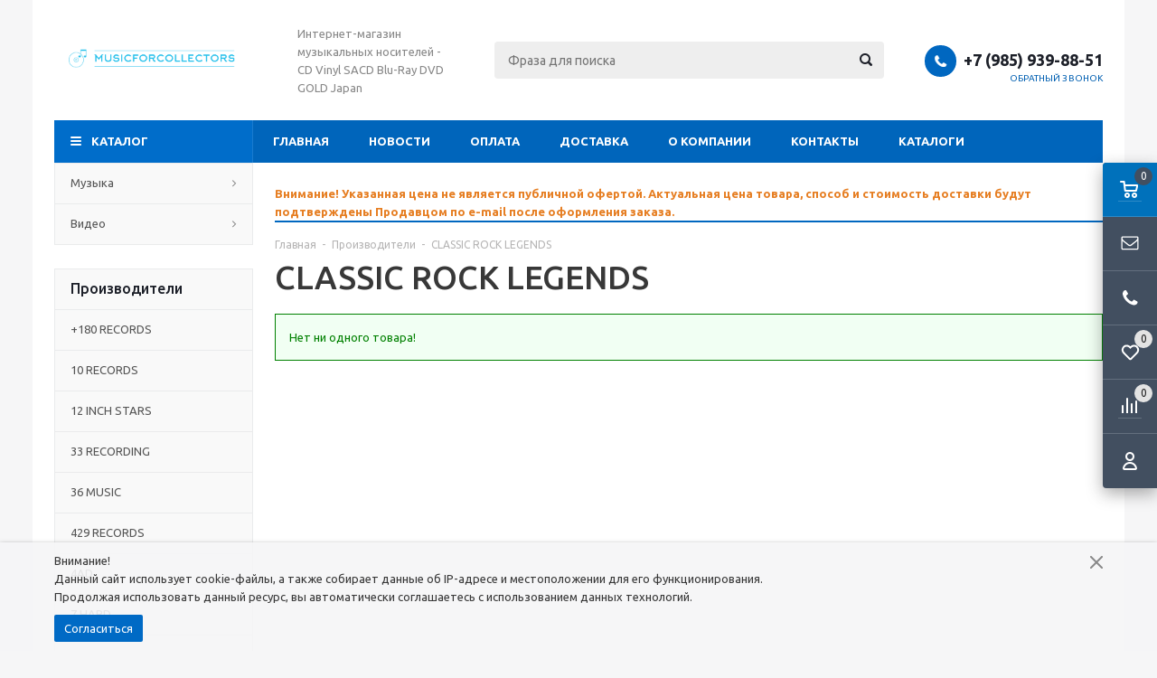

--- FILE ---
content_type: text/html; charset=windows-1251
request_url: https://www.musicforcollectors.ru/catalog/r4220-page1.html
body_size: 25049
content:
<!DOCTYPE html>
<html lang="ru">
	<head>
		
	<title>CLASSIC ROCK LEGENDS по доступной цене. Купить CLASSIC ROCK LEGENDS с доставкой по Москве</title>
	<meta http-equiv="Content-Type" content="text/html; charset=windows-1251">
	<meta name="robots" content="index, follow">
	<meta name="revisit-after" content="1 days">
	<meta name="description" content="">
	<meta name="keywords" content="">
	<meta name="viewport" content="width=device-width, initial-scale=1">
	<meta http-equiv="X-UA-Compatible" content="IE=edge">
	<meta property="og:type" content="website">
	<meta property="og:site_name" content="Music For Collectors">
	<meta property="og:locale" content="ru">
	<meta property="og:title" content="CLASSIC ROCK LEGENDS по доступной цене. Купить CLASSIC ROCK LEGENDS с доставкой по Москве">
	<meta property="og:url" content="https://www.musicforcollectors.ru/catalog/r4220-page1.html">
	<meta property="og:image" content="https://www.musicforcollectors.ru/UserFiles/Image/horizontal_on_white_by_logaster.png">
	<link rel="canonical" href="https://www.musicforcollectors.ru/catalog/r4220-page1.html">
	
	<base href="https://www.musicforcollectors.ru/">
	
	<link rel="icon" href="/favicon.ico" type="image/x-icon">
	<link rel="shortcut icon" href="/favicon.ico" type="image/x-icon">
			
		
	<link rel="preconnect" href="https://fonts.gstatic.com">
	<link href="https://fonts.googleapis.com/css2?family=Ubuntu:wght@400;500;700&display=swap" rel="stylesheet">
	
	<link rel="stylesheet" href="/templates/template_56/__main.css?1758981212">
			
		
	<script>
		alert_window_type = 'alert_window';
		alert_window_manual = 'yes';
		browser_http_accept = 'image/webp';
		valuta = 'руб.';
		okruglenie_count = 0;
		okruglenie_type = '';
		use_nalichie_count = '';
		max_count_order = 1;
		use_order_count_float = 'no';
		use_price_delimeter = 'yes';
		use_price_delimeter_symbol = '&nbsp;';
		use_ed_izm = '';
		site_phone_fields_mask = '+7 (999) 999-99-99';
		catalog_tovar_recomend_tovary_count_string = '4';
		catalog_tovar_sop_tovary_count_string = '4';
		site_menu_catalog_type_open_razdel_page = 'static';
	</script>
	
	<script src="/misc/v2/js/__jquery.js?1447923994"></script>
	<script src="/misc/js/__js_language_1.js?1763776348"></script>
	<script src="/misc/js/__js_functions.js?1761002873"></script>
	<script src="/misc/js/__js_shop.js?1763776419"></script>
	
		
	</head>
	<body>
	<div class="allpage page adaptive">
		
			<div class="privacy-disclaimer">
				<div class="container padding">
					<p>Внимание!<br />
Данный сайт использует cookie-файлы, а также собирает данные об IP-адресе и местоположении для его функционирования.<br />
Продолжая использовать данный ресурс, вы автоматически соглашаетесь с использованием данных технологий.</p>

			
					<div class="privacy-disclaimer__button-block">
						<button type="button" class="button" data-close="disclaimer">Согласиться</button>
					</div>
					
					<div class="privacy-disclaimer__close" data-close="disclaimer"></div>
				</div>
			</div>
			
		<div class="container padding">
			<div class="top">
				<table class="table">
					<tbody>
						<tr>
							<td class="logo">
								<div>
									<a href="/" title="Music For Collectors"><img src="/UserFiles/Image/horizontal_on_white_by_logaster.png" alt="Music For Collectors" class="image-logo"></a>
								</div>
							</td>
	
							<td class="slogan">
								<div>
									Интернет-магазин музыкальных носителей - CD Vinyl SACD Blu-Ray DVD GOLD Japan
								</div>
							</td>
			
							<td class="header-search">
								
		<div class="search catalog-search">
			<form action="/catalog/find-page1.html" method="get" name="BF_catalog_find_fields" data-action="/catalog/find_fast-page1.html" class="catalog-search__form">
				<input type="text" id="CFF_find" name="find" value="" class="" placeholder="Фраза для поиска" onKeyUp="fast_search();" autocomplete="off">
				<button type="submit" class="search-button" onclick="return validate_BF_catalog_find_fields();"></button>
			</form>

			<div class="catalog-search__result-window" id="catalog_search_result_window">
				<div class="catalog-search__result-items" id="catalog_search_result_elements"></div>
				<div class="catalog-search__result-footer">
					<a href="#" onclick="return fast_search_show_results();" class="catalog-search__result-footer-link">Показать все</a>
				</div>
			</div>

			<script>
				function validate_BF_catalog_find_fields()
				{
					if($('#CFF_find').val() == '')
					{
						var text = 'Введите фразу для поиска!';
						alert_window_show('dialog_message', 'dialog_message_text', '', text, '$(\'#CFF_find\').focus();');
						return false;
					}

					return true;
				}
			</script>
		</div>
		
							</td>
							<td class="header-contacts">
								
								<div>
									<span class="phone-icon"></span><div class="header-phones"><span><span data-href="tel:+79859398851">+7 (985) 939-88-51</span></span></div>
	
									<div class="header-callback">
										<span onclick="alert_window('callback', 'callback_pages_text', 'Обратный звонок', '', '', 'no'); return false;">
											Обратный звонок
										</span>
									</div>
			
								</div>
							</td>
						</tr>
					</tbody>
				</table>
			</div>
			<div class="menu-wrapper">
				<div class="main-menu hidden-xs hidden-sm">
					<ul class="menu clearfix">
						<li class="item"><a href="/" class="a">Главная</a><div class="submenu-opener"></div></li><li class="item"><a href="/news-page1.html" class="a">Новости</a><div class="submenu-opener"></div></li><li class="item"><a href="/content/c2-page1.html" class="a">Оплата</a><div class="submenu-opener"></div></li><li class="item"><a href="/content/c3-page1.html" class="a">Доставка</a><div class="submenu-opener"></div></li><li class="item"><a href="/content/c34-page1.html" class="a">О компании</a><div class="submenu-opener"></div></li><li class="item"><a href="/content/c22-page1.html" class="a">Контакты</a><div class="submenu-opener"></div></li><li class="item drop"><a href="/content/c45-page1.html" class="a">Каталоги</a><div class="submenu-opener"></div><ul><li class=""><a href="https://cloud.mail.ru/public/PWQh/RSwxSajRu" class="a">Полный каталог</a></li><li class=""><a href="https://cloud.mail.ru/public/b5uk/A9gfpHuLy" class="a">Винил</a></li></ul></li>
						<li class="dd_menu">
							<span class="a dropdown-toggle"></span>
							<ul class="dropdown-menu"></ul>
						</li>
					</ul>
				</div>
				<div class="mobile-menu">
					<ul>
						<li class="menu-item2 a drop"><span data-href="/catalog/r2038-page1.html" class="a">Музыка<span class="i"></span></span><div class="submenu-opener"></div><ul class="catalog-nav-colums"><li class="level-2 a"><span data-href="/catalog/r2039-page1.html" class="a">CD<span class="i"></span></span><div class="submenu-opener"></div></li>
			<li class="level-2 a"><span data-href="/catalog/r2041-page1.html" class="a">CD_Japan<span class="i"></span></span><div class="submenu-opener"></div></li>
			<li class="level-2 a"><span data-href="/catalog/r2045-page1.html" class="a">Dual-Disc<span class="i"></span></span><div class="submenu-opener"></div></li>
			<li class="level-2 a"><span data-href="/catalog/r2044-page1.html" class="a">DVD-Audio<span class="i"></span></span><div class="submenu-opener"></div></li>
			<li class="level-2 a"><span data-href="/catalog/r2042-page1.html" class="a">GOLD<span class="i"></span></span><div class="submenu-opener"></div></li>
			<li class="level-2 a"><span data-href="/catalog/r2043-page1.html" class="a">SACD<span class="i"></span></span><div class="submenu-opener"></div></li>
			<li class="level-2 a"><span data-href="/catalog/r2040-page1.html" class="a">Vinyl<span class="i"></span></span><div class="submenu-opener"></div></li>
			</ul></li><li class="menu-item2 a drop"><span data-href="/catalog/r2046-page1.html" class="a">Видео<span class="i"></span></span><div class="submenu-opener"></div><ul class="catalog-nav-colums"><li class="level-2 a"><span data-href="/catalog/r2047-page1.html" class="a">Blu-Ray<span class="i"></span></span><div class="submenu-opener"></div></li>
			<li class="level-2 a"><span data-href="/catalog/r2048-page1.html" class="a">DVD<span class="i"></span></span><div class="submenu-opener"></div></li>
			</ul></li>
						<li class="item"><span data-href="/" class="a">Главная</span><div class="submenu-opener"></div></li><li class="item"><span data-href="/news-page1.html" class="a">Новости</span><div class="submenu-opener"></div></li><li class="item"><span data-href="/content/c2-page1.html" class="a">Оплата</span><div class="submenu-opener"></div></li><li class="item"><span data-href="/content/c3-page1.html" class="a">Доставка</span><div class="submenu-opener"></div></li><li class="item"><span data-href="/content/c34-page1.html" class="a">О компании</span><div class="submenu-opener"></div></li><li class="item"><span data-href="/content/c22-page1.html" class="a">Контакты</span><div class="submenu-opener"></div></li><li class="item drop"><span data-href="/content/c45-page1.html" class="a">Каталоги</span><div class="submenu-opener"></div><ul><li class=""><span data-href="https://cloud.mail.ru/public/PWQh/RSwxSajRu" class="a">Полный каталог</span></li><li class=""><span data-href="https://cloud.mail.ru/public/b5uk/A9gfpHuLy" class="a">Винил</span></li></ul></li>
					</ul>
				</div>
				<div class="mobile-menu-text visible-xs visible-sm">
					<span>Меню</span>
				</div>
				<div class="mobile-menu-opener visible-xs visible-sm">
					<span></span>
				</div>
			</div>
		</div>
		<div class="container padding main-container">
			<div class="side-content">
				<div class="catalog-nav catalog-nav-index hidden-xs hidden-sm">
					
				<ul class="catalog-menu-megamenu megamenu-template" id="catalog-menu-megamenu">
					<li class="catalog-header"><span>Каталог</span></li><li class="menu-item2 a drop"><a href="/catalog/r2038-page1.html" class="a">Музыка<span class="i"></span></a><div class="submenu-opener"></div><ul class="catalog-nav-colums"><div class="wrap"><li class="level-2 a"><span class="catalog-nav-image" data-href="/catalog/r2039-page1.html"><img src="/pictures/menu/menu/img_4872.jpg" alt="CD"></span><a href="/catalog/r2039-page1.html" class="a">CD<span class="i"></span></a><div class="submenu-opener"></div></li>
			<li class="level-2 a"><span class="catalog-nav-image" data-href="/catalog/r2041-page1.html"><img src="/pictures/menu/menu/img_4874.jpg" alt="CD_Japan"></span><a href="/catalog/r2041-page1.html" class="a">CD_Japan<span class="i"></span></a><div class="submenu-opener"></div></li>
			<li class="level-2 a"><span class="catalog-nav-image" data-href="/catalog/r2045-page1.html"><img src="/pictures/menu/menu/img_4878.jpg" alt="Dual-Disc"></span><a href="/catalog/r2045-page1.html" class="a">Dual-Disc<span class="i"></span></a><div class="submenu-opener"></div></li>
			</div><div class="wrap"><li class="level-2 a"><span class="catalog-nav-image" data-href="/catalog/r2044-page1.html"><img src="/pictures/menu/menu/img_4879.jpg" alt="DVD-Audio"></span><a href="/catalog/r2044-page1.html" class="a">DVD-Audio<span class="i"></span></a><div class="submenu-opener"></div></li>
			<li class="level-2 a"><span class="catalog-nav-image" data-href="/catalog/r2042-page1.html"><img src="/pictures/menu/menu/img_4876.jpg" alt="GOLD"></span><a href="/catalog/r2042-page1.html" class="a">GOLD<span class="i"></span></a><div class="submenu-opener"></div></li>
			<li class="level-2 a"><span class="catalog-nav-image" data-href="/catalog/r2043-page1.html"><img src="/pictures/menu/menu/img_4877.jpg" alt="SACD"></span><a href="/catalog/r2043-page1.html" class="a">SACD<span class="i"></span></a><div class="submenu-opener"></div></li>
			</div><div class="wrap"><li class="level-2 a"><span class="catalog-nav-image" data-href="/catalog/r2040-page1.html"><img src="/pictures/menu/menu/img_4873.jpg" alt="Vinyl"></span><a href="/catalog/r2040-page1.html" class="a">Vinyl<span class="i"></span></a><div class="submenu-opener"></div></li>
			</div></ul></li><li class="menu-item2 a drop"><a href="/catalog/r2046-page1.html" class="a">Видео<span class="i"></span></a><div class="submenu-opener"></div><ul class="catalog-nav-colums"><div class="wrap"><li class="level-2 a"><span class="catalog-nav-image" data-href="/catalog/r2047-page1.html"><img src="/pictures/menu/menu/img_4881.jpg" alt="Blu-Ray"></span><a href="/catalog/r2047-page1.html" class="a">Blu-Ray<span class="i"></span></a><div class="submenu-opener"></div></li>
			</div><div class="wrap"><li class="level-2 a"><span class="catalog-nav-image" data-href="/catalog/r2048-page1.html"><img src="/pictures/menu/menu/img_4880_1.jpg" alt="DVD"></span><a href="/catalog/r2048-page1.html" class="a">DVD<span class="i"></span></a><div class="submenu-opener"></div></li>
			</div></ul></li>
				</ul>
				
				</div>
	
				<div id="podbor_block"></div>
				
				
				
				<div class="proizvod-block">
					<div class="block-header clearfix">
						<span class="title">Производители</span>
					</div>
					<div class="block-content block-list">
						<ul><li class="brands-menu__item a"><a href="/catalog/r3817-page1.html" class="a">+180 RECORDS</a></li><li class="brands-menu__item a"><a href="/catalog/r3575-page1.html" class="a">10 RECORDS</a></li><li class="brands-menu__item a"><a href="/catalog/r4606-page1.html" class="a">12 INCH STARS</a></li><li class="brands-menu__item a"><a href="/catalog/r4621-page1.html" class="a">33 RECORDING</a></li><li class="brands-menu__item a"><a href="/catalog/r4141-page1.html" class="a">36 MUSIC</a></li><li class="brands-menu__item a"><a href="/catalog/r3111-page1.html" class="a">429 RECORDS</a></li><li class="brands-menu__item a"><a href="/catalog/r3254-page1.html" class="a">4AD</a></li><li class="brands-menu__item a"><a href="/catalog/r3490-page1.html" class="a">7 HARD</a></li><li class="brands-menu__item a"><a href="/catalog/r3808-page1.html" class="a">7BROTHERS</a></li><li class="brands-menu__item a"><a href="/catalog/r4174-page1.html" class="a">7HARD</a></li><li class="brands-menu__item a hidden"><a href="/catalog/r3093-page1.html" class="a">A&M</a></li><li class="brands-menu__item a hidden"><a href="/catalog/r4413-page1.html" class="a">A&R STUDIOS</a></li><li class="brands-menu__item a hidden"><a href="/catalog/r3258-page1.html" class="a">A-MINOR</a></li><li class="brands-menu__item a hidden"><a href="/catalog/r4367-page1.html" class="a">A.R.C</a></li><li class="brands-menu__item a hidden"><a href="/catalog/r3346-page1.html" class="a">AAARRG</a></li><li class="brands-menu__item a hidden"><a href="/catalog/r3641-page1.html" class="a">AAO MUSIC</a></li><li class="brands-menu__item a hidden"><a href="/catalog/r3391-page1.html" class="a">ABKCO</a></li><li class="brands-menu__item a hidden"><a href="/catalog/r4276-page1.html" class="a">ABSOLUTE</a></li><li class="brands-menu__item a hidden"><a href="/catalog/r3430-page1.html" class="a">ACADIA</a></li><li class="brands-menu__item a hidden"><a href="/catalog/r4368-page1.html" class="a">ACE</a></li><li class="brands-menu__item a hidden"><a href="/catalog/r4140-page1.html" class="a">ACE RECORDS</a></li><li class="brands-menu__item a hidden"><a href="/catalog/r3704-page1.html" class="a">ACETATE</a></li><li class="brands-menu__item a hidden"><a href="/catalog/r3495-page1.html" class="a">ADA</a></li><li class="brands-menu__item a hidden"><a href="/catalog/r4628-page1.html" class="a">ADUL</a></li><li class="brands-menu__item a hidden"><a href="/catalog/r4454-page1.html" class="a">ADULRUNA</a></li><li class="brands-menu__item a hidden"><a href="/catalog/r3096-page1.html" class="a">AFM</a></li><li class="brands-menu__item a hidden"><a href="/catalog/r4408-page1.html" class="a">AFTERMATH</a></li><li class="brands-menu__item a hidden"><a href="/catalog/r3180-page1.html" class="a">AIR</a></li><li class="brands-menu__item a hidden"><a href="/catalog/r3296-page1.html" class="a">AIR CUTS</a></li><li class="brands-menu__item a hidden"><a href="/catalog/r3869-page1.html" class="a">AIRMAILRECORDINGS</a></li><li class="brands-menu__item a hidden"><a href="/catalog/r4050-page1.html" class="a">AKARMA</a></li><li class="brands-menu__item a hidden"><a href="/catalog/r4630-page1.html" class="a">ALBATROS</a></li><li class="brands-menu__item a hidden"><a href="/catalog/r3861-page1.html" class="a">ALFA</a></li><li class="brands-menu__item a hidden"><a href="/catalog/r4484-page1.html" class="a">ALIVE THE LIVE</a></li><li class="brands-menu__item a hidden"><a href="/catalog/r3404-page1.html" class="a">ALL ACCESS</a></li><li class="brands-menu__item a hidden"><a href="/catalog/r4405-page1.html" class="a">ALL SAINTS</a></li><li class="brands-menu__item a hidden"><a href="/catalog/r4577-page1.html" class="a">ALLIED FILMARKERS</a></li><li class="brands-menu__item a hidden"><a href="/catalog/r3638-page1.html" class="a">ALLIGATOR</a></li><li class="brands-menu__item a hidden"><a href="/catalog/r3620-page1.html" class="a">ALLIGATOR RECORDS</a></li><li class="brands-menu__item a hidden"><a href="/catalog/r4248-page1.html" class="a">ALONE</a></li><li class="brands-menu__item a hidden"><a href="/catalog/r4249-page1.html" class="a">ALTANTIC</a></li><li class="brands-menu__item a hidden"><a href="/catalog/r3672-page1.html" class="a">ALTER BRIDGE</a></li><li class="brands-menu__item a hidden"><a href="/catalog/r3671-page1.html" class="a">ALTERBRIDGE</a></li><li class="brands-menu__item a hidden"><a href="/catalog/r3700-page1.html" class="a">ALTERNATIVE</a></li><li class="brands-menu__item a hidden"><a href="/catalog/r3743-page1.html" class="a">ALUCARD RECORDS</a></li><li class="brands-menu__item a hidden"><a href="/catalog/r3236-page1.html" class="a">ALVCARD</a></li><li class="brands-menu__item a hidden"><a href="/catalog/r3735-page1.html" class="a">AMAZON.COM</a></li><li class="brands-menu__item a hidden"><a href="/catalog/r3183-page1.html" class="a">AMERICAN</a></li><li class="brands-menu__item a hidden"><a href="/catalog/r4075-page1.html" class="a">AMERICAN LEGENDS</a></li><li class="brands-menu__item a hidden"><a href="/catalog/r3708-page1.html" class="a">AMPLE</a></li><li class="brands-menu__item a hidden"><a href="/catalog/r4018-page1.html" class="a">ANALOGUE PRODUCTIONS</a></li><li class="brands-menu__item a hidden"><a href="/catalog/r4314-page1.html" class="a">ANCHOR</a></li><li class="brands-menu__item a hidden"><a href="/catalog/r4124-page1.html" class="a">ANDERSTEIN</a></li><li class="brands-menu__item a hidden"><a href="/catalog/r3130-page1.html" class="a">ANGEL AIR</a></li><li class="brands-menu__item a hidden"><a href="/catalog/r3719-page1.html" class="a">ANGEL RECORDS</a></li><li class="brands-menu__item a hidden"><a href="/catalog/r3559-page1.html" class="a">ANGELAIR</a></li><li class="brands-menu__item a hidden"><a href="/catalog/r3625-page1.html" class="a">ANGELUS</a></li><li class="brands-menu__item a hidden"><a href="/catalog/r3263-page1.html" class="a">ANGER AIR</a></li><li class="brands-menu__item a hidden"><a href="/catalog/r4268-page1.html" class="a">ANGLO ATLANTIC</a></li><li class="brands-menu__item a hidden"><a href="/catalog/r3113-page1.html" class="a">ANTHEM</a></li><li class="brands-menu__item a hidden"><a href="/catalog/r4270-page1.html" class="a">ANTHONY GOMES</a></li><li class="brands-menu__item a hidden"><a href="/catalog/r4061-page1.html" class="a">ANTI</a></li><li class="brands-menu__item a hidden"><a href="/catalog/r3284-page1.html" class="a">AOR</a></li><li class="brands-menu__item a hidden"><a href="/catalog/r4285-page1.html" class="a">AOR BLVD</a></li><li class="brands-menu__item a hidden"><a href="/catalog/r3182-page1.html" class="a">AOR HEAVEN</a></li><li class="brands-menu__item a hidden"><a href="/catalog/r3938-page1.html" class="a">APOLLON</a></li><li class="brands-menu__item a hidden"><a href="/catalog/r3988-page1.html" class="a">APOLLON</a></li><li class="brands-menu__item a hidden"><a href="/catalog/r3970-page1.html" class="a">APOLON</a></li><li class="brands-menu__item a hidden"><a href="/catalog/r3924-page1.html" class="a">APOLON</a></li><li class="brands-menu__item a hidden"><a href="/catalog/r3072-page1.html" class="a">APPLE</a></li><li class="brands-menu__item a hidden"><a href="/catalog/r4439-page1.html" class="a">APPLE HOUSE</a></li><li class="brands-menu__item a hidden"><a href="/catalog/r3469-page1.html" class="a">ARALC</a></li><li class="brands-menu__item a hidden"><a href="/catalog/r3386-page1.html" class="a">ARC MUSIC</a></li><li class="brands-menu__item a hidden"><a href="/catalog/r3879-page1.html" class="a">ARCANGELO</a></li><li class="brands-menu__item a hidden"><a href="/catalog/r3759-page1.html" class="a">ARCTIC POPPY</a></li><li class="brands-menu__item a hidden"><a href="/catalog/r4148-page1.html" class="a">ARENA MUSIC</a></li><li class="brands-menu__item a hidden"><a href="/catalog/r3456-page1.html" class="a">ARIOLA</a></li><li class="brands-menu__item a hidden"><a href="/catalog/r4584-page1.html" class="a">ARIOLA EXPRESS</a></li><li class="brands-menu__item a hidden"><a href="/catalog/r3241-page1.html" class="a">ARISTA</a></li><li class="brands-menu__item a hidden"><a href="/catalog/r3176-page1.html" class="a">ARMADILLO</a></li><li class="brands-menu__item a hidden"><a href="/catalog/r3417-page1.html" class="a">ARMAGEDDON</a></li><li class="brands-menu__item a hidden"><a href="/catalog/r3317-page1.html" class="a">ARMOURY</a></li><li class="brands-menu__item a hidden"><a href="/catalog/r4059-page1.html" class="a">ARNE</a></li><li class="brands-menu__item a hidden"><a href="/catalog/r3956-page1.html" class="a">ART UNION</a></li><li class="brands-menu__item a hidden"><a href="/catalog/r4006-page1.html" class="a">ART UNION</a></li><li class="brands-menu__item a hidden"><a href="/catalog/r4016-page1.html" class="a">ARTANIS</a></li><li class="brands-menu__item a hidden"><a href="/catalog/r3616-page1.html" class="a">ARTEMIS</a></li><li class="brands-menu__item a hidden"><a href="/catalog/r4142-page1.html" class="a">ARTIST STATION</a></li><li class="brands-menu__item a hidden"><a href="/catalog/r3188-page1.html" class="a">ARTISTRY</a></li><li class="brands-menu__item a hidden"><a href="/catalog/r4378-page1.html" class="a">ARTISTRY MUSIC</a></li><li class="brands-menu__item a hidden"><a href="/catalog/r4152-page1.html" class="a">ARTS SA</a></li><li class="brands-menu__item a hidden"><a href="/catalog/r4104-page1.html" class="a">ASAP</a></li><li class="brands-menu__item a hidden"><a href="/catalog/r3271-page1.html" class="a">ASTRALWERKS</a></li><li class="brands-menu__item a hidden"><a href="/catalog/r3524-page1.html" class="a">ASYLUM</a></li><li class="brands-menu__item a hidden"><a href="/catalog/r4019-page1.html" class="a">ATALANTIC</a></li><li class="brands-menu__item a hidden"><a href="/catalog/r3231-page1.html" class="a">ATCO</a></li><li class="brands-menu__item a hidden"><a href="/catalog/r3086-page1.html" class="a">ATLANTIC</a></li><li class="brands-menu__item a hidden"><a href="/catalog/r3509-page1.html" class="a">ATO</a></li><li class="brands-menu__item a hidden"><a href="/catalog/r4640-page1.html" class="a">ATOM</a></li><li class="brands-menu__item a hidden"><a href="/catalog/r4524-page1.html" class="a">ATOMIC FIRE</a></li><li class="brands-menu__item a hidden"><a href="/catalog/r3583-page1.html" class="a">ATP</a></li><li class="brands-menu__item a hidden"><a href="/catalog/r4548-page1.html" class="a">ATTICUS</a></li><li class="brands-menu__item a hidden"><a href="/catalog/r3716-page1.html" class="a">AUDIO DOG</a></li><li class="brands-menu__item a hidden"><a href="/catalog/r4012-page1.html" class="a">AUDIO FIDELITY</a></li><li class="brands-menu__item a hidden"><a href="/catalog/r4625-page1.html" class="a">AUDIO LAB</a></li><li class="brands-menu__item a hidden"><a href="/catalog/r4626-page1.html" class="a">AUDIO PLATTER</a></li><li class="brands-menu__item a hidden"><a href="/catalog/r4362-page1.html" class="a">AUDIO VAULTS</a></li><li class="brands-menu__item a hidden"><a href="/catalog/r3158-page1.html" class="a">AURA</a></li><li class="brands-menu__item a hidden"><a href="/catalog/r4162-page1.html" class="a">AURORA</a></li><li class="brands-menu__item a hidden"><a href="/catalog/r4117-page1.html" class="a">AUTO ROCK</a></li><li class="brands-menu__item a hidden"><a href="/catalog/r3838-page1.html" class="a">AVALON</a></li><li class="brands-menu__item a hidden"><a href="/catalog/r4395-page1.html" class="a">AVANTGARDE</a></li><li class="brands-menu__item a hidden"><a href="/catalog/r3827-page1.html" class="a">AVENUE</a></li><li class="brands-menu__item a hidden"><a href="/catalog/r3478-page1.html" class="a">AVENUE OF ALLIES</a></li><li class="brands-menu__item a hidden"><a href="/catalog/r3872-page1.html" class="a">AVEX</a></li><li class="brands-menu__item a hidden"><a href="/catalog/r3584-page1.html" class="a">AVIE</a></li><li class="brands-menu__item a hidden"><a href="/catalog/r4330-page1.html" class="a">AWAL</a></li><li class="brands-menu__item a hidden"><a href="/catalog/r4501-page1.html" class="a">AWSM</a></li><li class="brands-menu__item a hidden"><a href="/catalog/r3382-page1.html" class="a">AXE KILLER</a></li><li class="brands-menu__item a hidden"><a href="/catalog/r4325-page1.html" class="a">AZZURA</a></li><li class="brands-menu__item a hidden"><a href="/catalog/r3558-page1.html" class="a">B</a></li><li class="brands-menu__item a hidden"><a href="/catalog/r3571-page1.html" class="a">B-UNIQUERE RECORDS</a></li><li class="brands-menu__item a hidden"><a href="/catalog/r4030-page1.html" class="a">BACK ON BLACK</a></li><li class="brands-menu__item a hidden"><a href="/catalog/r4029-page1.html" class="a">BACK TO BLACK</a></li><li class="brands-menu__item a hidden"><a href="/catalog/r4488-page1.html" class="a">BAD REPUTATION</a></li><li class="brands-menu__item a hidden"><a href="/catalog/r3591-page1.html" class="a">BAD TOUCH</a></li><li class="brands-menu__item a hidden"><a href="/catalog/r3381-page1.html" class="a">BADMAN</a></li><li class="brands-menu__item a hidden"><a href="/catalog/r4316-page1.html" class="a">BAKU-ON</a></li><li class="brands-menu__item a hidden"><a href="/catalog/r4232-page1.html" class="a">BANANA</a></li><li class="brands-menu__item a hidden"><a href="/catalog/r4258-page1.html" class="a">BAND OF JOY</a></li><li class="brands-menu__item a hidden"><a href="/catalog/r3881-page1.html" class="a">BANDAI</a></li><li class="brands-menu__item a hidden"><a href="/catalog/r4312-page1.html" class="a">BANG</a></li><li class="brands-menu__item a hidden"><a href="/catalog/r4195-page1.html" class="a">BAREKNUCKLE</a></li><li class="brands-menu__item a hidden"><a href="/catalog/r3327-page1.html" class="a">BATTLE CRY</a></li><li class="brands-menu__item a hidden"><a href="/catalog/r4471-page1.html" class="a">BAZOOKA</a></li><li class="brands-menu__item a hidden"><a href="/catalog/r4028-page1.html" class="a">BBC</a></li><li class="brands-menu__item a hidden"><a href="/catalog/r3605-page1.html" class="a">BECAUSE</a></li><li class="brands-menu__item a hidden"><a href="/catalog/r4427-page1.html" class="a">BECK MANN</a></li><li class="brands-menu__item a hidden"><a href="/catalog/r3207-page1.html" class="a">BEGGARS BANQUET</a></li><li class="brands-menu__item a hidden"><a href="/catalog/r3496-page1.html" class="a">BELLAPHON</a></li><li class="brands-menu__item a hidden"><a href="/catalog/r3840-page1.html" class="a">BELLE</a></li><li class="brands-menu__item a hidden"><a href="/catalog/r3858-page1.html" class="a">BELLE ANTIQUE</a></li><li class="brands-menu__item a hidden"><a href="/catalog/r3615-page1.html" class="a">BENSON</a></li><li class="brands-menu__item a hidden"><a href="/catalog/r4650-page1.html" class="a">BETTERNOISE</a></li><li class="brands-menu__item a hidden"><a href="/catalog/r3789-page1.html" class="a">BEYOND</a></li><li class="brands-menu__item a hidden"><a href="/catalog/r4565-page1.html" class="a">BFD</a></li><li class="brands-menu__item a hidden"><a href="/catalog/r3289-page1.html" class="a">BFI</a></li><li class="brands-menu__item a hidden"><a href="/catalog/r3192-page1.html" class="a">BGO</a></li><li class="brands-menu__item a hidden"><a href="/catalog/r3974-page1.html" class="a">BICKEE</a></li><li class="brands-menu__item a hidden"><a href="/catalog/r3928-page1.html" class="a">BICKEE</a></li><li class="brands-menu__item a hidden"><a href="/catalog/r4398-page1.html" class="a">BICKEE MUSIC</a></li><li class="brands-menu__item a hidden"><a href="/catalog/r4136-page1.html" class="a">BIG BREAK</a></li><li class="brands-menu__item a hidden"><a href="/catalog/r3337-page1.html" class="a">BIG BROTHER</a></li><li class="brands-menu__item a hidden"><a href="/catalog/r3740-page1.html" class="a">BIG DEAL</a></li><li class="brands-menu__item a hidden"><a href="/catalog/r3359-page1.html" class="a">BIG GUITAR</a></li><li class="brands-menu__item a hidden"><a href="/catalog/r4597-page1.html" class="a">BIG HIT</a></li><li class="brands-menu__item a hidden"><a href="/catalog/r3145-page1.html" class="a">BIG MACHINE</a></li><li class="brands-menu__item a hidden"><a href="/catalog/r4420-page1.html" class="a">BIG NOTHING</a></li><li class="brands-menu__item a hidden"><a href="/catalog/r3721-page1.html" class="a">BIG SISTER</a></li><li class="brands-menu__item a hidden"><a href="/catalog/r4155-page1.html" class="a">BIG TRIBLY</a></li><li class="brands-menu__item a hidden"><a href="/catalog/r4149-page1.html" class="a">BIG3</a></li><li class="brands-menu__item a hidden"><a href="/catalog/r3819-page1.html" class="a">BIG3 RECORDS</a></li><li class="brands-menu__item a hidden"><a href="/catalog/r3725-page1.html" class="a">BIZARRE</a></li><li class="brands-menu__item a hidden"><a href="/catalog/r4393-page1.html" class="a">BLACK CROSS</a></li><li class="brands-menu__item a hidden"><a href="/catalog/r3505-page1.html" class="a">BLACK DOLL</a></li><li class="brands-menu__item a hidden"><a href="/catalog/r4319-page1.html" class="a">BLACK FORCE LABEL</a></li><li class="brands-menu__item a hidden"><a href="/catalog/r4554-page1.html" class="a">BLACK LISTED</a></li><li class="brands-menu__item a hidden"><a href="/catalog/r4430-page1.html" class="a">BLACK LODGE</a></li><li class="brands-menu__item a hidden"><a href="/catalog/r4041-page1.html" class="a">BLACK ON BLACK</a></li><li class="brands-menu__item a hidden"><a href="/catalog/r3685-page1.html" class="a">BLACK STAR</a></li><li class="brands-menu__item a hidden"><a href="/catalog/r4315-page1.html" class="a">BLACK-LISTED</a></li><li class="brands-menu__item a hidden"><a href="/catalog/r3756-page1.html" class="a">BLACKEND</a></li><li class="brands-menu__item a hidden"><a href="/catalog/r3102-page1.html" class="a">BLACKENED</a></li><li class="brands-menu__item a hidden"><a href="/catalog/r4327-page1.html" class="a">BLACKLISTED</a></li><li class="brands-menu__item a hidden"><a href="/catalog/r3387-page1.html" class="a">BLAZE BAYLEY</a></li><li class="brands-menu__item a hidden"><a href="/catalog/r3621-page1.html" class="a">BLIND PIG</a></li><li class="brands-menu__item a hidden"><a href="/catalog/r3353-page1.html" class="a">BLISTERING</a></li><li class="brands-menu__item a hidden"><a href="/catalog/r3516-page1.html" class="a">BLUDGEON RIFFOLA</a></li><li class="brands-menu__item a hidden"><a href="/catalog/r4610-page1.html" class="a">BLUDGEON RUFOLLA</a></li><li class="brands-menu__item a hidden"><a href="/catalog/r4376-page1.html" class="a">BLUE BARGE</a></li><li class="brands-menu__item a hidden"><a href="/catalog/r3537-page1.html" class="a">BLUE EYES</a></li><li class="brands-menu__item a hidden"><a href="/catalog/r4118-page1.html" class="a">BLUE HORIZON</a></li><li class="brands-menu__item a hidden"><a href="/catalog/r4506-page1.html" class="a">BLUE LINE MEDIA</a></li><li class="brands-menu__item a hidden"><a href="/catalog/r3690-page1.html" class="a">BLUE NOTE</a></li><li class="brands-menu__item a hidden"><a href="/catalog/r3619-page1.html" class="a">BLUE ROCK'IT</a></li><li class="brands-menu__item a hidden"><a href="/catalog/r3523-page1.html" class="a">BLUE ROSE</a></li><li class="brands-menu__item a hidden"><a href="/catalog/r4622-page1.html" class="a">BLUELINE</a></li><li class="brands-menu__item a hidden"><a href="/catalog/r3221-page1.html" class="a">BLUEPRINT</a></li><li class="brands-menu__item a hidden"><a href="/catalog/r3372-page1.html" class="a">BLUES BUREAU</a></li><li class="brands-menu__item a hidden"><a href="/catalog/r3138-page1.html" class="a">BMG</a></li><li class="brands-menu__item a hidden"><a href="/catalog/r3491-page1.html" class="a">BMG ARIOLA</a></li><li class="brands-menu__item a hidden"><a href="/catalog/r3898-page1.html" class="a">BMG JAPAN</a></li><li class="brands-menu__item a hidden"><a href="/catalog/r3896-page1.html" class="a">BMG VICTOR</a></li><li class="brands-menu__item a hidden"><a href="/catalog/r4643-page1.html" class="a">BNM</a></li><li class="brands-menu__item a hidden"><a href="/catalog/r3341-page1.html" class="a">BODY OF WORK</a></li><li class="brands-menu__item a hidden"><a href="/catalog/r4307-page1.html" class="a">BOMBA</a></li><li class="brands-menu__item a hidden"><a href="/catalog/r4380-page1.html" class="a">BOMBA MUSIC</a></li><li class="brands-menu__item a hidden"><a href="/catalog/r4449-page1.html" class="a">BOMBA RECORDS</a></li><li class="brands-menu__item a hidden"><a href="/catalog/r3443-page1.html" class="a">BORILA</a></li><li class="brands-menu__item a hidden"><a href="/catalog/r4303-page1.html" class="a">BOX</a></li><li class="brands-menu__item a hidden"><a href="/catalog/r4282-page1.html" class="a">BR MUSIC</a></li><li class="brands-menu__item a hidden"><a href="/catalog/r4288-page1.html" class="a">BRAIN</a></li><li class="brands-menu__item a hidden"><a href="/catalog/r3463-page1.html" class="a">BRILLIANT</a></li><li class="brands-menu__item a hidden"><a href="/catalog/r3531-page1.html" class="a">BRMUSIC</a></li><li class="brands-menu__item a hidden"><a href="/catalog/r4571-page1.html" class="a">BROADCAST</a></li><li class="brands-menu__item a hidden"><a href="/catalog/r4280-page1.html" class="a">BROADCAST ARCHIVE</a></li><li class="brands-menu__item a hidden"><a href="/catalog/r4599-page1.html" class="a">BROKENSILENSE</a></li><li class="brands-menu__item a hidden"><a href="/catalog/r3529-page1.html" class="a">BRONX BORN</a></li><li class="brands-menu__item a hidden"><a href="/catalog/r4161-page1.html" class="a">BRONZE</a></li><li class="brands-menu__item a hidden"><a href="/catalog/r3437-page1.html" class="a">BRONZERAT</a></li><li class="brands-menu__item a hidden"><a href="/catalog/r4441-page1.html" class="a">BROS MUSIC</a></li><li class="brands-menu__item a hidden"><a href="/catalog/r4031-page1.html" class="a">BROTHER MUSIC</a></li><li class="brands-menu__item a hidden"><a href="/catalog/r3717-page1.html" class="a">BRUCE KULICK</a></li><li class="brands-menu__item a hidden"><a href="/catalog/r3878-page1.html" class="a">BRUNETTE</a></li><li class="brands-menu__item a hidden"><a href="/catalog/r3396-page1.html" class="a">BUDDHA</a></li><li class="brands-menu__item a hidden"><a href="/catalog/r4487-page1.html" class="a">BULTER</a></li><li class="brands-menu__item a hidden"><a href="/catalog/r4353-page1.html" class="a">BURNT OUT</a></li><li class="brands-menu__item a hidden"><a href="/catalog/r4341-page1.html" class="a">BURNTOUT RECORDS</a></li><li class="brands-menu__item a hidden"><a href="/catalog/r3384-page1.html" class="a">BUSHBRANCH</a></li><li class="brands-menu__item a hidden"><a href="/catalog/r4291-page1.html" class="a">BUTLER</a></li><li class="brands-menu__item a hidden"><a href="/catalog/r4294-page1.html" class="a">BUTLER RECORDS</a></li><li class="brands-menu__item a hidden"><a href="/catalog/r3540-page1.html" class="a">BUTTERFLY</a></li><li class="brands-menu__item a hidden"><a href="/catalog/r3435-page1.html" class="a">BYELOBOG</a></li><li class="brands-menu__item a hidden"><a href="/catalog/r3832-page1.html" class="a">C</a></li><li class="brands-menu__item a hidden"><a href="/catalog/r3528-page1.html" class="a">CABLE CAR</a></li><li class="brands-menu__item a hidden"><a href="/catalog/r4561-page1.html" class="a">CADIZ</a></li><li class="brands-menu__item a hidden"><a href="/catalog/r4296-page1.html" class="a">CADIZ MUSIC</a></li><li class="brands-menu__item a hidden"><a href="/catalog/r4230-page1.html" class="a">CAMEL</a></li><li class="brands-menu__item a hidden"><a href="/catalog/r3618-page1.html" class="a">CAMEL PRODUCTION</a></li><li class="brands-menu__item a hidden"><a href="/catalog/r3395-page1.html" class="a">CAMEL PRODUCTIONS</a></li><li class="brands-menu__item a hidden"><a href="/catalog/r4126-page1.html" class="a">CANARY DWARF</a></li><li class="brands-menu__item a hidden"><a href="/catalog/r4647-page1.html" class="a">CANDID</a></li><li class="brands-menu__item a hidden"><a href="/catalog/r3572-page1.html" class="a">CANDLELIGHT</a></li><li class="brands-menu__item a hidden"><a href="/catalog/r3402-page1.html" class="a">CANNONBALL</a></li><li class="brands-menu__item a hidden"><a href="/catalog/r3844-page1.html" class="a">CANYON</a></li><li class="brands-menu__item a hidden"><a href="/catalog/r3140-page1.html" class="a">CAPITOL</a></li><li class="brands-menu__item a hidden"><a href="/catalog/r3426-page1.html" class="a">CAPRICORN</a></li><li class="brands-menu__item a hidden"><a href="/catalog/r3204-page1.html" class="a">CAPTAINOI</a></li><li class="brands-menu__item a hidden"><a href="/catalog/r4056-page1.html" class="a">CARAVAN</a></li><li class="brands-menu__item a hidden"><a href="/catalog/r3380-page1.html" class="a">CARDOTUNES</a></li><li class="brands-menu__item a hidden"><a href="/catalog/r3278-page1.html" class="a">CARGO</a></li><li class="brands-menu__item a hidden"><a href="/catalog/r3291-page1.html" class="a">CARGO RECORDS</a></li><li class="brands-menu__item a hidden"><a href="/catalog/r3489-page1.html" class="a">CAROLINE</a></li><li class="brands-menu__item a hidden"><a href="/catalog/r3548-page1.html" class="a">CAROSELLO</a></li><li class="brands-menu__item a hidden"><a href="/catalog/r4235-page1.html" class="a">CARRERE</a></li><li class="brands-menu__item a hidden"><a href="/catalog/r3695-page1.html" class="a">CASABLANCA</a></li><li class="brands-menu__item a hidden"><a href="/catalog/r3172-page1.html" class="a">CASTLE</a></li><li class="brands-menu__item a hidden"><a href="/catalog/r3170-page1.html" class="a">CAVALIER</a></li><li class="brands-menu__item a hidden"><a href="/catalog/r3132-page1.html" class="a">CBS</a></li><li class="brands-menu__item a hidden"><a href="/catalog/r4652-page1.html" class="a">CBS SONY</a></li><li class="brands-menu__item a hidden"><a href="/catalog/r3731-page1.html" class="a">CD BABY</a></li><li class="brands-menu__item a hidden"><a href="/catalog/r3554-page1.html" class="a">CD-MAXIMUM</a></li><li class="brands-menu__item a hidden"><a href="/catalog/r3151-page1.html" class="a">CEMA</a></li><li class="brands-menu__item a hidden"><a href="/catalog/r4168-page1.html" class="a">CENTURION</a></li><li class="brands-menu__item a hidden"><a href="/catalog/r3119-page1.html" class="a">CENTURY MEDIA</a></li><li class="brands-menu__item a hidden"><a href="/catalog/r3609-page1.html" class="a">CHAMPLIN</a></li><li class="brands-menu__item a hidden"><a href="/catalog/r3821-page1.html" class="a">CHARISMA</a></li><li class="brands-menu__item a hidden"><a href="/catalog/r3608-page1.html" class="a">CHEAP TRICK</a></li><li class="brands-menu__item a hidden"><a href="/catalog/r3171-page1.html" class="a">CHERRY RED</a></li><li class="brands-menu__item a hidden"><a href="/catalog/r3167-page1.html" class="a">CHERRYRED</a></li><li class="brands-menu__item a hidden"><a href="/catalog/r3581-page1.html" class="a">CHESS</a></li><li class="brands-menu__item a hidden"><a href="/catalog/r4638-page1.html" class="a">CHIZH RECORDS</a></li><li class="brands-menu__item a hidden"><a href="/catalog/r3232-page1.html" class="a">CHOCOLATE FROG</a></li><li class="brands-menu__item a hidden"><a href="/catalog/r4083-page1.html" class="a">CHROME</a></li><li class="brands-menu__item a hidden"><a href="/catalog/r3280-page1.html" class="a">CHRYSALIS</a></li><li class="brands-menu__item a hidden"><a href="/catalog/r4614-page1.html" class="a">CHRYSALIS/ 6 C</a></li><li class="brands-menu__item a hidden"><a href="/catalog/r3823-page1.html" class="a">CHRYSTALIS</a></li><li class="brands-menu__item a hidden"><a href="/catalog/r3565-page1.html" class="a">CIC</a></li><li class="brands-menu__item a hidden"><a href="/catalog/r4261-page1.html" class="a">CINNAMON SOUND</a></li><li class="brands-menu__item a hidden"><a href="/catalog/r4067-page1.html" class="a">CITYHALL</a></li><li class="brands-menu__item a hidden"><a href="/catalog/r4143-page1.html" class="a">CLAN</a></li><li class="brands-menu__item a hidden"><a href="/catalog/r3566-page1.html" class="a">CLASSIC ROCK</a></li><li class="brands-menu__item a_active"><a href="/catalog/r4220-page1.html" class="a_active">CLASSIC ROCK LEGENDS</a></li><li class="brands-menu__item a hidden"><a href="/catalog/r4563-page1.html" class="a">CLEOPARTA</a></li><li class="brands-menu__item a hidden"><a href="/catalog/r3790-page1.html" class="a">CLEOPATRA</a></li><li class="brands-menu__item a hidden"><a href="/catalog/r3954-page1.html" class="a">CLINCK</a></li><li class="brands-menu__item a hidden"><a href="/catalog/r4004-page1.html" class="a">CLINCK</a></li><li class="brands-menu__item a hidden"><a href="/catalog/r3316-page1.html" class="a">CLUB MUSIC</a></li><li class="brands-menu__item a hidden"><a href="/catalog/r3159-page1.html" class="a">CMC</a></li><li class="brands-menu__item a hidden"><a href="/catalog/r3766-page1.html" class="a">CMC INTERNATIONAL</a></li><li class="brands-menu__item a hidden"><a href="/catalog/r3436-page1.html" class="a">CMP</a></li><li class="brands-menu__item a hidden"><a href="/catalog/r3828-page1.html" class="a">CNR</a></li><li class="brands-menu__item a hidden"><a href="/catalog/r3461-page1.html" class="a">CNR MUSIC</a></li><li class="brands-menu__item a hidden"><a href="/catalog/r4498-page1.html" class="a">COAST TO COAST</a></li><li class="brands-menu__item a hidden"><a href="/catalog/r4459-page1.html" class="a">COCOCNUT</a></li><li class="brands-menu__item a hidden"><a href="/catalog/r3431-page1.html" class="a">COCONUT</a></li><li class="brands-menu__item a hidden"><a href="/catalog/r4035-page1.html" class="a">CODA</a></li><li class="brands-menu__item a hidden"><a href="/catalog/r3270-page1.html" class="a">CODA PUBLISHING</a></li><li class="brands-menu__item a hidden"><a href="/catalog/r3633-page1.html" class="a">COLLECTABLES</a></li><li class="brands-menu__item a hidden"><a href="/catalog/r3483-page1.html" class="a">COLLECTOR DREAM</a></li><li class="brands-menu__item a hidden"><a href="/catalog/r3448-page1.html" class="a">COLLECTORS DREAM</a></li><li class="brands-menu__item a hidden"><a href="/catalog/r3105-page1.html" class="a">COLUMBIA</a></li><li class="brands-menu__item a hidden"><a href="/catalog/r3511-page1.html" class="a">COMAND</a></li><li class="brands-menu__item a hidden"><a href="/catalog/r3734-page1.html" class="a">COMBAT</a></li><li class="brands-menu__item a hidden"><a href="/catalog/r4134-page1.html" class="a">COMING HOME</a></li><li class="brands-menu__item a hidden"><a href="/catalog/r4212-page1.html" class="a">COMPEDIA</a></li><li class="brands-menu__item a hidden"><a href="/catalog/r3703-page1.html" class="a">COMPENDIA</a></li><li class="brands-menu__item a hidden"><a href="/catalog/r3597-page1.html" class="a">CONCERT LIVE</a></li><li class="brands-menu__item a hidden"><a href="/catalog/r3347-page1.html" class="a">CONCORD</a></li><li class="brands-menu__item a hidden"><a href="/catalog/r3169-page1.html" class="a">CONNOISSEUR</a></li><li class="brands-menu__item a hidden"><a href="/catalog/r4256-page1.html" class="a">CONNOISSEUR COLLECTION/ 2 C</a></li><li class="brands-menu__item a hidden"><a href="/catalog/r4523-page1.html" class="a">CONQUEST</a></li><li class="brands-menu__item a hidden"><a href="/catalog/r3251-page1.html" class="a">CONTINENTAL BLUE HEAVEN</a></li><li class="brands-menu__item a hidden"><a href="/catalog/r3769-page1.html" class="a">CONVEYOR</a></li><li class="brands-menu__item a hidden"><a href="/catalog/r4207-page1.html" class="a">COOKING VINYL</a></li><li class="brands-menu__item a hidden"><a href="/catalog/r3288-page1.html" class="a">CORNER HOUSE</a></li><li class="brands-menu__item a hidden"><a href="/catalog/r3588-page1.html" class="a">CORNER HOUSE RECORDS</a></li><li class="brands-menu__item a hidden"><a href="/catalog/r4481-page1.html" class="a">COSMIC KEY CREATIONS</a></li><li class="brands-menu__item a hidden"><a href="/catalog/r4623-page1.html" class="a">CRAFT</a></li><li class="brands-menu__item a hidden"><a href="/catalog/r3799-page1.html" class="a">CRC</a></li><li class="brands-menu__item a hidden"><a href="/catalog/r3410-page1.html" class="a">CREAM</a></li><li class="brands-menu__item a hidden"><a href="/catalog/r3911-page1.html" class="a">CREATION</a></li><li class="brands-menu__item a hidden"><a href="/catalog/r3532-page1.html" class="a">CREATIVE</a></li><li class="brands-menu__item a hidden"><a href="/catalog/r3576-page1.html" class="a">CREATURE MUSIC</a></li><li class="brands-menu__item a hidden"><a href="/catalog/r4402-page1.html" class="a">CREEK TOURING</a></li><li class="brands-menu__item a hidden"><a href="/catalog/r3647-page1.html" class="a">CRESCENDO</a></li><li class="brands-menu__item a hidden"><a href="/catalog/r3331-page1.html" class="a">CRIMSON</a></li><li class="brands-menu__item a hidden"><a href="/catalog/r3535-page1.html" class="a">CRS</a></li><li class="brands-menu__item a hidden"><a href="/catalog/r4529-page1.html" class="a">CRUSADER</a></li><li class="brands-menu__item a hidden"><a href="/catalog/r4183-page1.html" class="a">CRUZ DEL SUR</a></li><li class="brands-menu__item a hidden"><a href="/catalog/r4133-page1.html" class="a">CSB</a></li><li class="brands-menu__item a hidden"><a href="/catalog/r4272-page1.html" class="a">CUBE</a></li><li class="brands-menu__item a hidden"><a href="/catalog/r4424-page1.html" class="a">CULT LEGENDS</a></li><li class="brands-menu__item a hidden"><a href="/catalog/r4412-page1.html" class="a">CULTURE FACTORY</a></li><li class="brands-menu__item a hidden"><a href="/catalog/r3783-page1.html" class="a">CUNEIFORM</a></li><li class="brands-menu__item a hidden"><a href="/catalog/r3692-page1.html" class="a">CURB RECORDS</a></li><li class="brands-menu__item a hidden"><a href="/catalog/r4465-page1.html" class="a">CURTOM</a></li><li class="brands-menu__item a hidden"><a href="/catalog/r3249-page1.html" class="a">CURVED AIR</a></li><li class="brands-menu__item a hidden"><a href="/catalog/r3835-page1.html" class="a">CUTTING EDGE</a></li><li class="brands-menu__item a hidden"><a href="/catalog/r4091-page1.html" class="a">CYNJAS</a></li><li class="brands-menu__item a hidden"><a href="/catalog/r4271-page1.html" class="a">CYNJAS LLC</a></li><li class="brands-menu__item a hidden"><a href="/catalog/r3269-page1.html" class="a">D+DV</a></li><li class="brands-menu__item a hidden"><a href="/catalog/r4365-page1.html" class="a">D.V. MORE RECORD</a></li><li class="brands-menu__item a hidden"><a href="/catalog/r3454-page1.html" class="a">DA MUSIC</a></li><li class="brands-menu__item a hidden"><a href="/catalog/r4528-page1.html" class="a">DAIKI SOUND</a></li><li class="brands-menu__item a hidden"><a href="/catalog/r3319-page1.html" class="a">DALI</a></li><li class="brands-menu__item a hidden"><a href="/catalog/r4313-page1.html" class="a">DANDELION</a></li><li class="brands-menu__item a hidden"><a href="/catalog/r3560-page1.html" class="a">DANGEROUS DOG</a></li><li class="brands-menu__item a hidden"><a href="/catalog/r4356-page1.html" class="a">DAYMORE</a></li><li class="brands-menu__item a hidden"><a href="/catalog/r4304-page1.html" class="a">DBQP</a></li><li class="brands-menu__item a hidden"><a href="/catalog/r4015-page1.html" class="a">DCC COMPACT CLASSIC</a></li><li class="brands-menu__item a hidden"><a href="/catalog/r4264-page1.html" class="a">DEAD CAN DANCE</a></li><li class="brands-menu__item a hidden"><a href="/catalog/r3710-page1.html" class="a">DEAD LINE</a></li><li class="brands-menu__item a hidden"><a href="/catalog/r4343-page1.html" class="a">DEAD SKUNK</a></li><li class="brands-menu__item a hidden"><a href="/catalog/r3639-page1.html" class="a">DEADLINE</a></li><li class="brands-menu__item a hidden"><a href="/catalog/r3094-page1.html" class="a">DECCA</a></li><li class="brands-menu__item a hidden"><a href="/catalog/r3812-page1.html" class="a">DEF AMERICAN</a></li><li class="brands-menu__item a hidden"><a href="/catalog/r3960-page1.html" class="a">DEF JAM</a></li><li class="brands-menu__item a hidden"><a href="/catalog/r3915-page1.html" class="a">DEF JAM</a></li><li class="brands-menu__item a hidden"><a href="/catalog/r4409-page1.html" class="a">DEFSTAR</a></li><li class="brands-menu__item a hidden"><a href="/catalog/r3438-page1.html" class="a">DELABEL</a></li><li class="brands-menu__item a hidden"><a href="/catalog/r4227-page1.html" class="a">DELANUCA</a></li><li class="brands-menu__item a hidden"><a href="/catalog/r3781-page1.html" class="a">DELERIUM</a></li><li class="brands-menu__item a hidden"><a href="/catalog/r3323-page1.html" class="a">DELICIOUS</a></li><li class="brands-menu__item a hidden"><a href="/catalog/r4079-page1.html" class="a">DELTA</a></li><li class="brands-menu__item a hidden"><a href="/catalog/r3472-page1.html" class="a">DELTA MUSIC</a></li><li class="brands-menu__item a hidden"><a href="/catalog/r3569-page1.html" class="a">DELTASONIC</a></li><li class="brands-menu__item a hidden"><a href="/catalog/r3199-page1.html" class="a">DEMOLITION</a></li><li class="brands-menu__item a hidden"><a href="/catalog/r4045-page1.html" class="a">DEMON</a></li><li class="brands-menu__item a hidden"><a href="/catalog/r3421-page1.html" class="a">DERAM</a></li><li class="brands-menu__item a hidden"><a href="/catalog/r4317-page1.html" class="a">DEVIL WITHIN</a></li><li class="brands-menu__item a hidden"><a href="/catalog/r4535-page1.html" class="a">DGM</a></li><li class="brands-menu__item a hidden"><a href="/catalog/r3128-page1.html" class="a">DICK BROS</a></li><li class="brands-menu__item a hidden"><a href="/catalog/r3129-page1.html" class="a">DICK BROTHERS</a></li><li class="brands-menu__item a hidden"><a href="/catalog/r4186-page1.html" class="a">DIGITAL LEGENDS</a></li><li class="brands-menu__item a hidden"><a href="/catalog/r4596-page1.html" class="a">DIGITAL PROJECT</a></li><li class="brands-menu__item a hidden"><a href="/catalog/r4062-page1.html" class="a">DIK HAYD</a></li><li class="brands-menu__item a hidden"><a href="/catalog/r3809-page1.html" class="a">DIK HYAD</a></li><li class="brands-menu__item a hidden"><a href="/catalog/r3810-page1.html" class="a">DIK HYAD RECORDS</a></li><li class="brands-menu__item a hidden"><a href="/catalog/r3144-page1.html" class="a">DINEALONE</a></li><li class="brands-menu__item a hidden"><a href="/catalog/r3955-page1.html" class="a">DINGWALL</a></li><li class="brands-menu__item a hidden"><a href="/catalog/r4005-page1.html" class="a">DINGWALL</a></li><li class="brands-menu__item a hidden"><a href="/catalog/r4182-page1.html" class="a">DIRTY DOG</a></li><li class="brands-menu__item a hidden"><a href="/catalog/r4516-page1.html" class="a">DISC UNION</a></li><li class="brands-menu__item a hidden"><a href="/catalog/r3268-page1.html" class="a">DISCIPLINE</a></li><li class="brands-menu__item a hidden"><a href="/catalog/r4557-page1.html" class="a">DISCIPLINE GLOBAL MOBILE</a></li><li class="brands-menu__item a hidden"><a href="/catalog/r3745-page1.html" class="a">DISCIPLINE US</a></li><li class="brands-menu__item a hidden"><a href="/catalog/r3541-page1.html" class="a">DISCO MAGIC</a></li><li class="brands-menu__item a hidden"><a href="/catalog/r3894-page1.html" class="a">DISCUNION</a></li><li class="brands-menu__item a hidden"><a href="/catalog/r4290-page1.html" class="a">DISK UNION</a></li><li class="brands-menu__item a hidden"><a href="/catalog/r3223-page1.html" class="a">DISKY</a></li><li class="brands-menu__item a hidden"><a href="/catalog/r3594-page1.html" class="a">DISSONANCE</a></li><li class="brands-menu__item a hidden"><a href="/catalog/r3787-page1.html" class="a">DIVEBOMB</a></li><li class="brands-menu__item a hidden"><a href="/catalog/r3286-page1.html" class="a">DIVINE</a></li><li class="brands-menu__item a hidden"><a href="/catalog/r3240-page1.html" class="a">DIVINE COMEDY</a></li><li class="brands-menu__item a hidden"><a href="/catalog/r4289-page1.html" class="a">DJM</a></li><li class="brands-menu__item a hidden"><a href="/catalog/r3260-page1.html" class="a">DMI</a></li><li class="brands-menu__item a hidden"><a href="/catalog/r3966-page1.html" class="a">DML</a></li><li class="brands-menu__item a hidden"><a href="/catalog/r3921-page1.html" class="a">DML</a></li><li class="brands-menu__item a hidden"><a href="/catalog/r4036-page1.html" class="a">DOL</a></li><li class="brands-menu__item a hidden"><a href="/catalog/r4513-page1.html" class="a">DOM DISQUES</a></li><li class="brands-menu__item a hidden"><a href="/catalog/r4377-page1.html" class="a">DORMANT MUSIC</a></li><li class="brands-menu__item a hidden"><a href="/catalog/r3361-page1.html" class="a">DOT RECORDS</a></li><li class="brands-menu__item a hidden"><a href="/catalog/r3935-page1.html" class="a">DRAGONSHEAD</a></li><li class="brands-menu__item a hidden"><a href="/catalog/r3983-page1.html" class="a">DRAGONSHEAD</a></li><li class="brands-menu__item a hidden"><a href="/catalog/r3303-page1.html" class="a">DRAKKAR</a></li><li class="brands-menu__item a hidden"><a href="/catalog/r3972-page1.html" class="a">DREAM</a></li><li class="brands-menu__item a hidden"><a href="/catalog/r3926-page1.html" class="a">DREAM</a></li><li class="brands-menu__item a hidden"><a href="/catalog/r3202-page1.html" class="a">DREAM CATCHER</a></li><li class="brands-menu__item a hidden"><a href="/catalog/r3212-page1.html" class="a">DREAM CATHER</a></li><li class="brands-menu__item a hidden"><a href="/catalog/r3748-page1.html" class="a">DREAM WORKS</a></li><li class="brands-menu__item a hidden"><a href="/catalog/r3909-page1.html" class="a">DREAMCATCHER</a></li><li class="brands-menu__item a hidden"><a href="/catalog/r3749-page1.html" class="a">DREAMWORKS</a></li><li class="brands-menu__item a hidden"><a href="/catalog/r3682-page1.html" class="a">DREYFUS</a></li><li class="brands-menu__item a hidden"><a href="/catalog/r4252-page1.html" class="a">DSFA</a></li><li class="brands-menu__item a hidden"><a href="/catalog/r3630-page1.html" class="a">DUALTONE</a></li><li class="brands-menu__item a hidden"><a href="/catalog/r4094-page1.html" class="a">DV</a></li><li class="brands-menu__item a hidden"><a href="/catalog/r3760-page1.html" class="a">DWELL</a></li><li class="brands-menu__item a hidden"><a href="/catalog/r3142-page1.html" class="a">DYNAMO</a></li><li class="brands-menu__item a hidden"><a href="/catalog/r3191-page1.html" class="a">E</a></li><li class="brands-menu__item a hidden"><a href="/catalog/r3200-page1.html" class="a">E-LUXE ED</a></li><li class="brands-menu__item a hidden"><a href="/catalog/r3069-page1.html" class="a">E-ONE</a></li><li class="brands-menu__item a hidden"><a href="/catalog/r3326-page1.html" class="a">E-OPEN</a></li><li class="brands-menu__item a hidden"><a href="/catalog/r4058-page1.html" class="a">E1</a></li><li class="brands-menu__item a hidden"><a href="/catalog/r3074-page1.html" class="a">EAGLE</a></li><li class="brands-menu__item a hidden"><a href="/catalog/r4639-page1.html" class="a">EAGLE EYES</a></li><li class="brands-menu__item a hidden"><a href="/catalog/r3101-page1.html" class="a">EAR</a></li><li class="brands-menu__item a hidden"><a href="/catalog/r3312-page1.html" class="a">EAR MUSIC</a></li><li class="brands-menu__item a hidden"><a href="/catalog/r3153-page1.html" class="a">EARACHE</a></li><li class="brands-menu__item a hidden"><a href="/catalog/r4034-page1.html" class="a">EARMARK</a></li><li class="brands-menu__item a hidden"><a href="/catalog/r3980-page1.html" class="a">EAST WEST</a></li><li class="brands-menu__item a hidden"><a href="/catalog/r3932-page1.html" class="a">EAST WEST</a></li><li class="brands-menu__item a hidden"><a href="/catalog/r3486-page1.html" class="a">EASTGATE</a></li><li class="brands-menu__item a hidden"><a href="/catalog/r3419-page1.html" class="a">EASTWEST</a></li><li class="brands-menu__item a hidden"><a href="/catalog/r4616-page1.html" class="a">EASTWORLD</a></li><li class="brands-menu__item a hidden"><a href="/catalog/r3482-page1.html" class="a">EASWEST</a></li><li class="brands-menu__item a hidden"><a href="/catalog/r4063-page1.html" class="a">EAT POSSUM</a></li><li class="brands-menu__item a hidden"><a href="/catalog/r4321-page1.html" class="a">EAT TO BEAT</a></li><li class="brands-menu__item a hidden"><a href="/catalog/r4633-page1.html" class="a">EAT TO THE BEAT</a></li><li class="brands-menu__item a hidden"><a href="/catalog/r4585-page1.html" class="a">ECHO INDUSTRY</a></li><li class="brands-menu__item a hidden"><a href="/catalog/r3097-page1.html" class="a">EDEL</a></li><li class="brands-menu__item a hidden"><a href="/catalog/r3362-page1.html" class="a">EDEL MUSIC</a></li><li class="brands-menu__item a hidden"><a href="/catalog/r4229-page1.html" class="a">EDENBRIDGE</a></li><li class="brands-menu__item a hidden"><a href="/catalog/r3379-page1.html" class="a">EDIFYING</a></li><li class="brands-menu__item a hidden"><a href="/catalog/r3237-page1.html" class="a">EDSEL</a></li><li class="brands-menu__item a hidden"><a href="/catalog/r4192-page1.html" class="a">EG</a></li><li class="brands-menu__item a hidden"><a href="/catalog/r4120-page1.html" class="a">EG RECORDS</a></li><li class="brands-menu__item a hidden"><a href="/catalog/r3174-page1.html" class="a">ELAP</a></li><li class="brands-menu__item a hidden"><a href="/catalog/r3578-page1.html" class="a">ELECTRIC GENERATION</a></li><li class="brands-menu__item a hidden"><a href="/catalog/r3492-page1.html" class="a">ELECTROLA</a></li><li class="brands-menu__item a hidden"><a href="/catalog/r3272-page1.html" class="a">ELEKTRA</a></li><li class="brands-menu__item a hidden"><a href="/catalog/r3150-page1.html" class="a">ELEVEN SEVEN</a></li><li class="brands-menu__item a hidden"><a href="/catalog/r3738-page1.html" class="a">ELP</a></li><li class="brands-menu__item a hidden"><a href="/catalog/r3433-page1.html" class="a">ELUX</a></li><li class="brands-menu__item a hidden"><a href="/catalog/r3073-page1.html" class="a">EMI</a></li><li class="brands-menu__item a hidden"><a href="/catalog/r4460-page1.html" class="a">EMI AMERICA</a></li><li class="brands-menu__item a hidden"><a href="/catalog/r3567-page1.html" class="a">EMP LABEL GROUP</a></li><li class="brands-menu__item a hidden"><a href="/catalog/r4081-page1.html" class="a">EMS</a></li><li class="brands-menu__item a hidden"><a href="/catalog/r3590-page1.html" class="a">ENCORE MUSIC</a></li><li class="brands-menu__item a hidden"><a href="/catalog/r3788-page1.html" class="a">END</a></li><li class="brands-menu__item a hidden"><a href="/catalog/r3676-page1.html" class="a">END RECORDS</a></li><li class="brands-menu__item a hidden"><a href="/catalog/r4219-page1.html" class="a">ENGLISH ELECTRIC</a></li><li class="brands-menu__item a hidden"><a href="/catalog/r3162-page1.html" class="a">ENIGMA</a></li><li class="brands-menu__item a hidden"><a href="/catalog/r3726-page1.html" class="a">ENIGMA RETRO</a></li><li class="brands-menu__item a hidden"><a href="/catalog/r4187-page1.html" class="a">ENJOY THE RIDE</a></li><li class="brands-menu__item a hidden"><a href="/catalog/r4542-page1.html" class="a">ENTERNAL GROOVES</a></li><li class="brands-menu__item a hidden"><a href="/catalog/r4363-page1.html" class="a">ENTERTAIN ME</a></li><li class="brands-menu__item a hidden"><a href="/catalog/r3447-page1.html" class="a">EONE</a></li><li class="brands-menu__item a hidden"><a href="/catalog/r3747-page1.html" class="a">EONE MUSIC</a></li><li class="brands-menu__item a hidden"><a href="/catalog/r3088-page1.html" class="a">EPIC</a></li><li class="brands-menu__item a hidden"><a href="/catalog/r4137-page1.html" class="a">EPICON</a></li><li class="brands-menu__item a hidden"><a href="/catalog/r4184-page1.html" class="a">EPISODE</a></li><li class="brands-menu__item a hidden"><a href="/catalog/r3669-page1.html" class="a">EPITAPH</a></li><li class="brands-menu__item a hidden"><a href="/catalog/r4404-page1.html" class="a">ERATO</a></li><li class="brands-menu__item a hidden"><a href="/catalog/r3776-page1.html" class="a">ES PARANZA</a></li><li class="brands-menu__item a hidden"><a href="/catalog/r3775-page1.html" class="a">ES PARAZA</a></li><li class="brands-menu__item a hidden"><a href="/catalog/r3166-page1.html" class="a">ESCAPE</a></li><li class="brands-menu__item a hidden"><a href="/catalog/r3177-page1.html" class="a">ESOTERIC</a></li><li class="brands-menu__item a hidden"><a href="/catalog/r4305-page1.html" class="a">ESPARANZA</a></li><li class="brands-menu__item a hidden"><a href="/catalog/r4021-page1.html" class="a">ESSENTIAL</a></li><li class="brands-menu__item a hidden"><a href="/catalog/r4189-page1.html" class="a">ETERNAL GROOVES</a></li><li class="brands-menu__item a hidden"><a href="/catalog/r4160-page1.html" class="a">EUROTREND</a></li><li class="brands-menu__item a hidden"><a href="/catalog/r3689-page1.html" class="a">EVIL TEEN</a></li><li class="brands-menu__item a hidden"><a href="/catalog/r4503-page1.html" class="a">EVOXS</a></li><li class="brands-menu__item a hidden"><a href="/catalog/r4631-page1.html" class="a">EX1 RECORDS</a></li><li class="brands-menu__item a hidden"><a href="/catalog/r4588-page1.html" class="a">EXPENSIVE WOODLAND</a></li><li class="brands-menu__item a hidden"><a href="/catalog/r3683-page1.html" class="a">EXPERIENCE HENDRIX</a></li><li class="brands-menu__item a hidden"><a href="/catalog/r4494-page1.html" class="a">F BOMB</a></li><li class="brands-menu__item a hidden"><a href="/catalog/r4579-page1.html" class="a">FABTONE</a></li><li class="brands-menu__item a hidden"><a href="/catalog/r4233-page1.html" class="a">FACTOR</a></li><li class="brands-menu__item a hidden"><a href="/catalog/r4476-page1.html" class="a">FALLEN ANGEL</a></li><li class="brands-menu__item a hidden"><a href="/catalog/r4469-page1.html" class="a">FAMOUS CHARISMA</a></li><li class="brands-menu__item a hidden"><a href="/catalog/r4239-page1.html" class="a">FANATASY</a></li><li class="brands-menu__item a hidden"><a href="/catalog/r3520-page1.html" class="a">FANTASY</a></li><li class="brands-menu__item a hidden"><a href="/catalog/r4245-page1.html" class="a">FARSHMAG</a></li><li class="brands-menu__item a hidden"><a href="/catalog/r4130-page1.html" class="a">FAT POSSUM</a></li><li class="brands-menu__item a hidden"><a href="/catalog/r3754-page1.html" class="a">FAVORED NATIONS</a></li><li class="brands-menu__item a hidden"><a href="/catalog/r4244-page1.html" class="a">FEELEE</a></li><li class="brands-menu__item a hidden"><a href="/catalog/r3845-page1.html" class="a">FEMS</a></li><li class="brands-menu__item a hidden"><a href="/catalog/r4482-page1.html" class="a">FICTION</a></li><li class="brands-menu__item a hidden"><a href="/catalog/r4468-page1.html" class="a">FINE MUSIC</a></li><li class="brands-menu__item a hidden"><a href="/catalog/r4240-page1.html" class="a">FIRE INC</a></li><li class="brands-menu__item a hidden"><a href="/catalog/r3746-page1.html" class="a">FIRM MUSIC</a></li><li class="brands-menu__item a hidden"><a href="/catalog/r4173-page1.html" class="a">FIRST QUAKE</a></li><li class="brands-menu__item a hidden"><a href="/catalog/r3233-page1.html" class="a">FISH</a></li><li class="brands-menu__item a hidden"><a href="/catalog/r4293-page1.html" class="a">FISH PEOPLE</a></li><li class="brands-menu__item a hidden"><a href="/catalog/r3557-page1.html" class="a">FLAWED GEMS</a></li><li class="brands-menu__item a hidden"><a href="/catalog/r3259-page1.html" class="a">FLIP</a></li><li class="brands-menu__item a hidden"><a href="/catalog/r3294-page1.html" class="a">FLOATING WORLD</a></li><li class="brands-menu__item a hidden"><a href="/catalog/r4425-page1.html" class="a">FLOGA</a></li><li class="brands-menu__item a hidden"><a href="/catalog/r3791-page1.html" class="a">FLYING RECORDS</a></li><li class="brands-menu__item a hidden"><a href="/catalog/r4054-page1.html" class="a">FM RECORDS</a></li><li class="brands-menu__item a hidden"><a href="/catalog/r3376-page1.html" class="a">FMIC</a></li><li class="brands-menu__item a hidden"><a href="/catalog/r3946-page1.html" class="a">FOA</a></li><li class="brands-menu__item a hidden"><a href="/catalog/r3996-page1.html" class="a">FOA</a></li><li class="brands-menu__item a hidden"><a href="/catalog/r4025-page1.html" class="a">FOCUS</a></li><li class="brands-menu__item a hidden"><a href="/catalog/r3235-page1.html" class="a">FOCUS MUSIC</a></li><li class="brands-menu__item a hidden"><a href="/catalog/r3751-page1.html" class="a">FOGHAT</a></li><li class="brands-menu__item a hidden"><a href="/catalog/r4257-page1.html" class="a">FONIT CERTA</a></li><li class="brands-menu__item a hidden"><a href="/catalog/r3473-page1.html" class="a">FONTANA</a></li><li class="brands-menu__item a hidden"><a href="/catalog/r3640-page1.html" class="a">FONTANA A&M</a></li><li class="brands-menu__item a hidden"><a href="/catalog/r3744-page1.html" class="a">FONTANA ISLAND</a></li><li class="brands-menu__item a hidden"><a href="/catalog/r3545-page1.html" class="a">FORNTIERS</a></li><li class="brands-menu__item a hidden"><a href="/catalog/r3350-page1.html" class="a">FORTY BELOW</a></li><li class="brands-menu__item a hidden"><a href="/catalog/r4171-page1.html" class="a">FRANKIE GRAY</a></li><li class="brands-menu__item a hidden"><a href="/catalog/r3283-page1.html" class="a">FREEDOM</a></li><li class="brands-menu__item a hidden"><a href="/catalog/r4651-page1.html" class="a">FREESOLO</a></li><li class="brands-menu__item a hidden"><a href="/catalog/r3646-page1.html" class="a">FRET12</a></li><li class="brands-menu__item a hidden"><a href="/catalog/r3654-page1.html" class="a">FRIDAY</a></li><li class="brands-menu__item a hidden"><a href="/catalog/r3256-page1.html" class="a">FRIDAY MUSIC</a></li><li class="brands-menu__item a hidden"><a href="/catalog/r3078-page1.html" class="a">FRONTIERS</a></li><li class="brands-menu__item a hidden"><a href="/catalog/r3451-page1.html" class="a">FUEL</a></li><li class="brands-menu__item a hidden"><a href="/catalog/r4387-page1.html" class="a">FUEL 2000</a></li><li class="brands-menu__item a hidden"><a href="/catalog/r3550-page1.html" class="a">FUN VUNYL</a></li><li class="brands-menu__item a hidden"><a href="/catalog/r3693-page1.html" class="a">FWO</a></li><li class="brands-menu__item a hidden"><a href="/catalog/r3295-page1.html" class="a">G RECORDS</a></li><li class="brands-menu__item a hidden"><a href="/catalog/r4053-page1.html" class="a">G-RECORDS</a></li><li class="brands-menu__item a hidden"><a href="/catalog/r4541-page1.html" class="a">GAIN</a></li><li class="brands-menu__item a hidden"><a href="/catalog/r3091-page1.html" class="a">GAS</a></li><li class="brands-menu__item a hidden"><a href="/catalog/r3385-page1.html" class="a">GAWD MUSIC</a></li><li class="brands-menu__item a hidden"><a href="/catalog/r3136-page1.html" class="a">GEFFEN</a></li><li class="brands-menu__item a hidden"><a href="/catalog/r3525-page1.html" class="a">GEFFEN RECORDS</a></li><li class="brands-menu__item a hidden"><a href="/catalog/r3090-page1.html" class="a">GEMA</a></li><li class="brands-menu__item a hidden"><a href="/catalog/r3886-page1.html" class="a">GENEON</a></li><li class="brands-menu__item a hidden"><a href="/catalog/r3589-page1.html" class="a">GEP</a></li><li class="brands-menu__item a hidden"><a href="/catalog/r4202-page1.html" class="a">GET ALONG</a></li><li class="brands-menu__item a hidden"><a href="/catalog/r3950-page1.html" class="a">GET OFF</a></li><li class="brands-menu__item a hidden"><a href="/catalog/r4000-page1.html" class="a">GET OFF</a></li><li class="brands-menu__item a hidden"><a href="/catalog/r3596-page1.html" class="a">GIANT</a></li><li class="brands-menu__item a hidden"><a href="/catalog/r4486-page1.html" class="a">GIANT ELECTRIC PEA</a></li><li class="brands-menu__item a hidden"><a href="/catalog/r4587-page1.html" class="a">GIANT RECORDS</a></li><li class="brands-menu__item a hidden"><a href="/catalog/r3893-page1.html" class="a">GIBTON</a></li><li class="brands-menu__item a hidden"><a href="/catalog/r4627-page1.html" class="a">GIMME</a></li><li class="brands-menu__item a hidden"><a href="/catalog/r3216-page1.html" class="a">GLASS HOUSE</a></li><li class="brands-menu__item a hidden"><a href="/catalog/r3217-page1.html" class="a">GLASSHOUSE RECORDS</a></li><li class="brands-menu__item a hidden"><a href="/catalog/r4533-page1.html" class="a">GLOBAL ROCK</a></li><li class="brands-menu__item a hidden"><a href="/catalog/r4526-page1.html" class="a">GLOBAL SKILLS</a></li><li class="brands-menu__item a hidden"><a href="/catalog/r4269-page1.html" class="a">GLOBAL SPIRIT</a></li><li class="brands-menu__item a hidden"><a href="/catalog/r3556-page1.html" class="a">GMR</a></li><li class="brands-menu__item a hidden"><a href="/catalog/r4221-page1.html" class="a">GNP CRESCENDO</a></li><li class="brands-menu__item a hidden"><a href="/catalog/r4550-page1.html" class="a">GO FASTER</a></li><li class="brands-menu__item a hidden"><a href="/catalog/r4101-page1.html" class="a">GO FASTER RECORDS</a></li><li class="brands-menu__item a hidden"><a href="/catalog/r3732-page1.html" class="a">GOLD CASTLE</a></li><li class="brands-menu__item a hidden"><a href="/catalog/r3107-page1.html" class="a">GOLD TYPHOON</a></li><li class="brands-menu__item a hidden"><a href="/catalog/r4323-page1.html" class="a">GOLDEN RAIN</a></li><li class="brands-menu__item a hidden"><a href="/catalog/r4203-page1.html" class="a">GOLDEN ROBOT</a></li><li class="brands-menu__item a hidden"><a href="/catalog/r3778-page1.html" class="a">GONE GATOR</a></li><li class="brands-menu__item a hidden"><a href="/catalog/r4190-page1.html" class="a">GONG</a></li><li class="brands-menu__item a hidden"><a href="/catalog/r3193-page1.html" class="a">GONZO</a></li><li class="brands-menu__item a hidden"><a href="/catalog/r3211-page1.html" class="a">GOOD LUCK</a></li><li class="brands-menu__item a hidden"><a href="/catalog/r4103-page1.html" class="a">GOOD SHIP FUNKE</a></li><li class="brands-menu__item a hidden"><a href="/catalog/r4549-page1.html" class="a">GOOD SHIP TIME</a></li><li class="brands-menu__item a hidden"><a href="/catalog/r3374-page1.html" class="a">GOSSIP</a></li><li class="brands-menu__item a hidden"><a href="/catalog/r3634-page1.html" class="a">GREAT AMERICAN MUSIC</a></li><li class="brands-menu__item a hidden"><a href="/catalog/r4166-page1.html" class="a">GRIFFIN</a></li><li class="brands-menu__item a hidden"><a href="/catalog/r4440-page1.html" class="a">GROOVE ATTACK</a></li><li class="brands-menu__item a hidden"><a href="/catalog/r3818-page1.html" class="a">GROOVEYARD</a></li><li class="brands-menu__item a hidden"><a href="/catalog/r4556-page1.html" class="a">GULL</a></li><li class="brands-menu__item a hidden"><a href="/catalog/r3424-page1.html" class="a">GUN</a></li><li class="brands-menu__item a hidden"><a href="/catalog/r3292-page1.html" class="a">GUNHILL</a></li><li class="brands-menu__item a hidden"><a href="/catalog/r3281-page1.html" class="a">GUT</a></li><li class="brands-menu__item a hidden"><a href="/catalog/r3860-page1.html" class="a">H</a></li><li class="brands-menu__item a hidden"><a href="/catalog/r3322-page1.html" class="a">H'ART</a></li><li class="brands-menu__item a hidden"><a href="/catalog/r4645-page1.html" class="a">HANGDOG</a></li><li class="brands-menu__item a hidden"><a href="/catalog/r3357-page1.html" class="a">HANSA</a></li><li class="brands-menu__item a hidden"><a href="/catalog/r3942-page1.html" class="a">HAPPIENT</a></li><li class="brands-menu__item a hidden"><a href="/catalog/r3992-page1.html" class="a">HAPPIENT</a></li><li class="brands-menu__item a hidden"><a href="/catalog/r3978-page1.html" class="a">HAPPINET</a></li><li class="brands-menu__item a hidden"><a href="/catalog/r3931-page1.html" class="a">HAPPINET</a></li><li class="brands-menu__item a hidden"><a href="/catalog/r3480-page1.html" class="a">HARGENT</a></li><li class="brands-menu__item a hidden"><a href="/catalog/r4172-page1.html" class="a">HARGENT MEDIA</a></li><li class="brands-menu__item a hidden"><a href="/catalog/r3397-page1.html" class="a">HARMONY FACTORY</a></li><li class="brands-menu__item a hidden"><a href="/catalog/r3205-page1.html" class="a">HARVEST</a></li><li class="brands-menu__item a hidden"><a href="/catalog/r4100-page1.html" class="a">HATMAN</a></li><li class="brands-menu__item a hidden"><a href="/catalog/r3699-page1.html" class="a">HEADROOM INC</a></li><li class="brands-menu__item a hidden"><a href="/catalog/r3666-page1.html" class="a">HEADS UP</a></li><li class="brands-menu__item a hidden"><a href="/catalog/r3348-page1.html" class="a">HEAR MUSIC</a></li><li class="brands-menu__item a hidden"><a href="/catalog/r3757-page1.html" class="a">HEAR MUSIC/ CD+DV</a></li><li class="brands-menu__item a hidden"><a href="/catalog/r3165-page1.html" class="a">HEAR NO EVIL</a></li><li class="brands-menu__item a hidden"><a href="/catalog/r4185-page1.html" class="a">HEAR ON EVIL</a></li><li class="brands-menu__item a hidden"><a href="/catalog/r3349-page1.html" class="a">HELL</a></li><li class="brands-menu__item a hidden"><a href="/catalog/r4129-page1.html" class="a">HELL BACK</a></li><li class="brands-menu__item a hidden"><a href="/catalog/r3208-page1.html" class="a">HIDDEN ART</a></li><li class="brands-menu__item a hidden"><a href="/catalog/r3344-page1.html" class="a">HIGH GAIN</a></li><li class="brands-menu__item a hidden"><a href="/catalog/r4209-page1.html" class="a">HIGH-GAIN</a></li><li class="brands-menu__item a hidden"><a href="/catalog/r4490-page1.html" class="a">HINO</a></li><li class="brands-menu__item a hidden"><a href="/catalog/r3607-page1.html" class="a">HIP-O</a></li><li class="brands-menu__item a hidden"><a href="/catalog/r3401-page1.html" class="a">HNE</a></li><li class="brands-menu__item a hidden"><a href="/catalog/r3481-page1.html" class="a">HOANZL</a></li><li class="brands-menu__item a hidden"><a href="/catalog/r3755-page1.html" class="a">HOLLYWOOD</a></li><li class="brands-menu__item a hidden"><a href="/catalog/r4589-page1.html" class="a">HOMESPUN</a></li><li class="brands-menu__item a hidden"><a href="/catalog/r3330-page1.html" class="a">HOPELESS</a></li><li class="brands-menu__item a hidden"><a href="/catalog/r3897-page1.html" class="a">HORIPRO</a></li><li class="brands-menu__item a hidden"><a href="/catalog/r3306-page1.html" class="a">HORSEPOWER</a></li><li class="brands-menu__item a hidden"><a href="/catalog/r3851-page1.html" class="a">HOSTESS</a></li><li class="brands-menu__item a hidden"><a href="/catalog/r3959-page1.html" class="a">HOT ROCKIN</a></li><li class="brands-menu__item a hidden"><a href="/catalog/r3914-page1.html" class="a">HOT ROCKIN</a></li><li class="brands-menu__item a hidden"><a href="/catalog/r4169-page1.html" class="a">HOT ROCKIN'</a></li><li class="brands-menu__item a hidden"><a href="/catalog/r3679-page1.html" class="a">HOWESOUNDS</a></li><li class="brands-menu__item a hidden"><a href="/catalog/r4419-page1.html" class="a">HOWLING BULL</a></li><li class="brands-menu__item a hidden"><a href="/catalog/r3943-page1.html" class="a">HOWLING-BULL</a></li><li class="brands-menu__item a hidden"><a href="/catalog/r3993-page1.html" class="a">HOWLING-BULL</a></li><li class="brands-menu__item a hidden"><a href="/catalog/r3420-page1.html" class="a">HR RECORDS</a></li><li class="brands-menu__item a hidden"><a href="/catalog/r3325-page1.html" class="a">HTI</a></li><li class="brands-menu__item a hidden"><a href="/catalog/r4204-page1.html" class="a">HUNGAROTON</a></li><li class="brands-menu__item a hidden"><a href="/catalog/r3977-page1.html" class="a">HYDRANT</a></li><li class="brands-menu__item a hidden"><a href="/catalog/r3930-page1.html" class="a">HYDRANT</a></li><li class="brands-menu__item a hidden"><a href="/catalog/r4262-page1.html" class="a">HYDRANT MUSIC</a></li><li class="brands-menu__item a hidden"><a href="/catalog/r4318-page1.html" class="a">HYPE NATION</a></li><li class="brands-menu__item a hidden"><a href="/catalog/r3552-page1.html" class="a">HYPERION</a></li><li class="brands-menu__item a hidden"><a href="/catalog/r3152-page1.html" class="a">HYPNOTIC</a></li><li class="brands-menu__item a hidden"><a href="/catalog/r3951-page1.html" class="a">I.R.S.</a></li><li class="brands-menu__item a hidden"><a href="/catalog/r4001-page1.html" class="a">I.R.S.</a></li><li class="brands-menu__item a hidden"><a href="/catalog/r3118-page1.html" class="a">ICARUS</a></li><li class="brands-menu__item a hidden"><a href="/catalog/r4578-page1.html" class="a">ICONOGRAPHY</a></li><li class="brands-menu__item a hidden"><a href="/catalog/r4390-page1.html" class="a">ICTOR</a></li><li class="brands-menu__item a hidden"><a href="/catalog/r3467-page1.html" class="a">IDIOT</a></li><li class="brands-menu__item a hidden"><a href="/catalog/r3602-page1.html" class="a">IGIPAC</a></li><li class="brands-menu__item a hidden"><a href="/catalog/r3070-page1.html" class="a">ILS</a></li><li class="brands-menu__item a hidden"><a href="/catalog/r3095-page1.html" class="a">IMAGE</a></li><li class="brands-menu__item a hidden"><a href="/catalog/r3156-page1.html" class="a">IMAGE 7</a></li><li class="brands-menu__item a hidden"><a href="/catalog/r3068-page1.html" class="a">IMAGE ENTERTAINMENT</a></li><li class="brands-menu__item a hidden"><a href="/catalog/r4572-page1.html" class="a">IMAGINE</a></li><li class="brands-menu__item a hidden"><a href="/catalog/r4447-page1.html" class="a">IMAGINE CLUB</a></li><li class="brands-menu__item a hidden"><a href="/catalog/r3636-page1.html" class="a">IMAGO</a></li><li class="brands-menu__item a hidden"><a href="/catalog/r4093-page1.html" class="a">IMCVISION</a></li><li class="brands-menu__item a hidden"><a href="/catalog/r3834-page1.html" class="a">IMPERIAL</a></li><li class="brands-menu__item a hidden"><a href="/catalog/r3833-page1.html" class="a">IMPERIAL RECORDS</a></li><li class="brands-menu__item a hidden"><a href="/catalog/r3969-page1.html" class="a">IMPERIALRECORDS</a></li><li class="brands-menu__item a hidden"><a href="/catalog/r3923-page1.html" class="a">IMPERIALRECORDS</a></li><li class="brands-menu__item a hidden"><a href="/catalog/r3522-page1.html" class="a">IMTRAT</a></li><li class="brands-menu__item a hidden"><a href="/catalog/r3115-page1.html" class="a">INAKUSTIC</a></li><li class="brands-menu__item a hidden"><a href="/catalog/r3099-page1.html" class="a">INAKUSTIK</a></li><li class="brands-menu__item a hidden"><a href="/catalog/r3366-page1.html" class="a">INDIE</a></li><li class="brands-menu__item a hidden"><a href="/catalog/r3179-page1.html" class="a">INDIGO</a></li><li class="brands-menu__item a hidden"><a href="/catalog/r3222-page1.html" class="a">INFECTIONS</a></li><li class="brands-menu__item a hidden"><a href="/catalog/r4474-page1.html" class="a">INFINITE</a></li><li class="brands-menu__item a hidden"><a href="/catalog/r3076-page1.html" class="a">INIVERSAL</a></li><li class="brands-menu__item a hidden"><a href="/catalog/r4052-page1.html" class="a">INNER</a></li><li class="brands-menu__item a hidden"><a href="/catalog/r4522-page1.html" class="a">INNER ART</a></li><li class="brands-menu__item a hidden"><a href="/catalog/r3279-page1.html" class="a">INNER KNOT</a></li><li class="brands-menu__item a hidden"><a href="/catalog/r3517-page1.html" class="a">INNER RECORDS</a></li><li class="brands-menu__item a hidden"><a href="/catalog/r3320-page1.html" class="a">INNER WORLD</a></li><li class="brands-menu__item a hidden"><a href="/catalog/r3518-page1.html" class="a">INNER WOUND</a></li><li class="brands-menu__item a hidden"><a href="/catalog/r3494-page1.html" class="a">INSIDE OUT</a></li><li class="brands-menu__item a hidden"><a href="/catalog/r3423-page1.html" class="a">INSIDEOUT</a></li><li class="brands-menu__item a hidden"><a href="/catalog/r3763-page1.html" class="a">INTACT</a></li><li class="brands-menu__item a hidden"><a href="/catalog/r3264-page1.html" class="a">INTELLIGENT</a></li><li class="brands-menu__item a hidden"><a href="/catalog/r3265-page1.html" class="a">INTELLIGENT MUSIC</a></li><li class="brands-menu__item a hidden"><a href="/catalog/r4515-page1.html" class="a">INTER ART</a></li><li class="brands-menu__item a hidden"><a href="/catalog/r4527-page1.html" class="a">INTER ART COMMITTEES</a></li><li class="brands-menu__item a hidden"><a href="/catalog/r3826-page1.html" class="a">INTERCORD</a></li><li class="brands-menu__item a hidden"><a href="/catalog/r3434-page1.html" class="a">INTERGROOVE</a></li><li class="brands-menu__item a hidden"><a href="/catalog/r4407-page1.html" class="a">INTERHIT</a></li><li class="brands-menu__item a hidden"><a href="/catalog/r3901-page1.html" class="a">INTERNATIONAL</a></li><li class="brands-menu__item a hidden"><a href="/catalog/r4344-page1.html" class="a">INTERPRESS</a></li><li class="brands-menu__item a hidden"><a href="/catalog/r3112-page1.html" class="a">INTERSCOPE</a></li><li class="brands-menu__item a hidden"><a href="/catalog/r3655-page1.html" class="a">INTERSCOPE RECORDS</a></li><li class="brands-menu__item a hidden"><a href="/catalog/r3622-page1.html" class="a">INTERSONG</a></li><li class="brands-menu__item a hidden"><a href="/catalog/r3551-page1.html" class="a">INTERSTATE</a></li><li class="brands-menu__item a hidden"><a href="/catalog/r3181-page1.html" class="a">IRC</a></li><li class="brands-menu__item a hidden"><a href="/catalog/r3555-page1.html" class="a">IROND</a></li><li class="brands-menu__item a hidden"><a href="/catalog/r3533-page1.html" class="a">IRS</a></li><li class="brands-menu__item a hidden"><a href="/catalog/r3087-page1.html" class="a">ISLAND</a></li><li class="brands-menu__item a hidden"><a href="/catalog/r3985-page1.html" class="a">ISOL</a></li><li class="brands-menu__item a hidden"><a href="/catalog/r4011-page1.html" class="a">ISOL</a></li><li class="brands-menu__item a hidden"><a href="/catalog/r3714-page1.html" class="a">J RECORDS</a></li><li class="brands-menu__item a hidden"><a href="/catalog/r3400-page1.html" class="a">J&R ADVENTURES</a></li><li class="brands-menu__item a hidden"><a href="/catalog/r3871-page1.html" class="a">J-DISC</a></li><li class="brands-menu__item a hidden"><a href="/catalog/r3816-page1.html" class="a">J-RECORDS</a></li><li class="brands-menu__item a hidden"><a href="/catalog/r4022-page1.html" class="a">JA</a></li><li class="brands-menu__item a hidden"><a href="/catalog/r4445-page1.html" class="a">JAM</a></li><li class="brands-menu__item a hidden"><a href="/catalog/r4373-page1.html" class="a">JAM CLUB PRODUCTION</a></li><li class="brands-menu__item a hidden"><a href="/catalog/r3906-page1.html" class="a">JASRAC</a></li><li class="brands-menu__item a hidden"><a href="/catalog/r3722-page1.html" class="a">JAY-VEE</a></li><li class="brands-menu__item a hidden"><a href="/catalog/r4215-page1.html" class="a">JAZZEBLUE</a></li><li class="brands-menu__item a hidden"><a href="/catalog/r3392-page1.html" class="a">JAZZHAUS</a></li><li class="brands-menu__item a hidden"><a href="/catalog/r3393-page1.html" class="a">JAZZHOUSE</a></li><li class="brands-menu__item a hidden"><a href="/catalog/r3135-page1.html" class="a">JET</a></li><li class="brands-menu__item a hidden"><a href="/catalog/r4536-page1.html" class="a">JET RECORDS</a></li><li class="brands-menu__item a hidden"><a href="/catalog/r3981-page1.html" class="a">JIMCO</a></li><li class="brands-menu__item a hidden"><a href="/catalog/r3933-page1.html" class="a">JIMCO</a></li><li class="brands-menu__item a hidden"><a href="/catalog/r4326-page1.html" class="a">JISHU SEISAKU</a></li><li class="brands-menu__item a hidden"><a href="/catalog/r3777-page1.html" class="a">JIVE</a></li><li class="brands-menu__item a hidden"><a href="/catalog/r4346-page1.html" class="a">JLRG</a></li><li class="brands-menu__item a hidden"><a href="/catalog/r3953-page1.html" class="a">JMCO</a></li><li class="brands-menu__item a hidden"><a href="/catalog/r4003-page1.html" class="a">JMCO</a></li><li class="brands-menu__item a hidden"><a href="/catalog/r4644-page1.html" class="a">JOHN HENRY MANAGEMENT</a></li><li class="brands-menu__item a hidden"><a href="/catalog/r4617-page1.html" class="a">JOURNEYMAN</a></li><li class="brands-menu__item a hidden"><a href="/catalog/r3815-page1.html" class="a">JRECORDS</a></li><li class="brands-menu__item a hidden"><a href="/catalog/r3874-page1.html" class="a">JVC</a></li><li class="brands-menu__item a hidden"><a href="/catalog/r3944-page1.html" class="a">JVSMUSIC</a></li><li class="brands-menu__item a hidden"><a href="/catalog/r3994-page1.html" class="a">JVSMUSIC</a></li><li class="brands-menu__item a hidden"><a href="/catalog/r4648-page1.html" class="a">KADOKAWA SHOTEN</a></li><li class="brands-menu__item a hidden"><a href="/catalog/r4438-page1.html" class="a">KALINOV MOST</a></li><li class="brands-menu__item a hidden"><a href="/catalog/r4495-page1.html" class="a">KANKANA</a></li><li class="brands-menu__item a hidden"><a href="/catalog/r4374-page1.html" class="a">KAPKAN</a></li><li class="brands-menu__item a hidden"><a href="/catalog/r3377-page1.html" class="a">KARISMA</a></li><li class="brands-menu__item a hidden"><a href="/catalog/r3468-page1.html" class="a">KARUSSELL</a></li><li class="brands-menu__item a hidden"><a href="/catalog/r3865-page1.html" class="a">KATANA</a></li><li class="brands-menu__item a hidden"><a href="/catalog/r4632-page1.html" class="a">KEEPING THE BLUES ALIVE</a></li><li class="brands-menu__item a hidden"><a href="/catalog/r4545-page1.html" class="a">KILLER KUTZ</a></li><li class="brands-menu__item a hidden"><a href="/catalog/r3702-page1.html" class="a">KIND OF BLUE</a></li><li class="brands-menu__item a hidden"><a href="/catalog/r3948-page1.html" class="a">KING</a></li><li class="brands-menu__item a hidden"><a href="/catalog/r3998-page1.html" class="a">KING</a></li><li class="brands-menu__item a hidden"><a href="/catalog/r3601-page1.html" class="a">KING BISCUIT</a></li><li class="brands-menu__item a hidden"><a href="/catalog/r4560-page1.html" class="a">KING CRIMSON'S COLLECTORS CLUB</a></li><li class="brands-menu__item a hidden"><a href="/catalog/r4197-page1.html" class="a">KING RECIRDS</a></li><li class="brands-menu__item a hidden"><a href="/catalog/r3973-page1.html" class="a">KING RECORD</a></li><li class="brands-menu__item a hidden"><a href="/catalog/r3927-page1.html" class="a">KING RECORD</a></li><li class="brands-menu__item a hidden"><a href="/catalog/r3117-page1.html" class="a">KING RECORDS</a></li><li class="brands-menu__item a hidden"><a href="/catalog/r4329-page1.html" class="a">KINGDOM</a></li><li class="brands-menu__item a hidden"><a href="/catalog/r3579-page1.html" class="a">KISMET</a></li><li class="brands-menu__item a hidden"><a href="/catalog/r3696-page1.html" class="a">KISS RECORDS</a></li><li class="brands-menu__item a hidden"><a href="/catalog/r4558-page1.html" class="a">KJ-MUSIC</a></li><li class="brands-menu__item a hidden"><a href="/catalog/r3383-page1.html" class="a">KLONDIKE</a></li><li class="brands-menu__item a hidden"><a href="/catalog/r3705-page1.html" class="a">KMG</a></li><li class="brands-menu__item a hidden"><a href="/catalog/r3252-page1.html" class="a">KOBALT</a></li><li class="brands-menu__item a hidden"><a href="/catalog/r3852-page1.html" class="a">KOBRA</a></li><li class="brands-menu__item a hidden"><a href="/catalog/r3123-page1.html" class="a">KOCH</a></li><li class="brands-menu__item a hidden"><a href="/catalog/r3627-page1.html" class="a">KOCH RECORDS</a></li><li class="brands-menu__item a hidden"><a href="/catalog/r3564-page1.html" class="a">KRESCENDO</a></li><li class="brands-menu__item a hidden"><a href="/catalog/r3077-page1.html" class="a">KSCOPE</a></li><li class="brands-menu__item a hidden"><a href="/catalog/r4127-page1.html" class="a">KSOPE</a></li><li class="brands-menu__item a hidden"><a href="/catalog/r4492-page1.html" class="a">KVADRO</a></li><li class="brands-menu__item a hidden"><a href="/catalog/r4591-page1.html" class="a">LA DISC-O-THEQUE</a></li><li class="brands-menu__item a hidden"><a href="/catalog/r3902-page1.html" class="a">LACK OB</a></li><li class="brands-menu__item a hidden"><a href="/catalog/r4613-page1.html" class="a">LANDY STAR</a></li><li class="brands-menu__item a hidden"><a href="/catalog/r3592-page1.html" class="a">LASER MEDIA</a></li><li class="brands-menu__item a hidden"><a href="/catalog/r3697-page1.html" class="a">LASER'S EDGE</a></li><li class="brands-menu__item a hidden"><a href="/catalog/r3508-page1.html" class="a">LASERLIGHT</a></li><li class="brands-menu__item a hidden"><a href="/catalog/r4032-page1.html" class="a">LASTAFROZ</a></li><li class="brands-menu__item a hidden"><a href="/catalog/r3476-page1.html" class="a">LAVA</a></li><li class="brands-menu__item a hidden"><a href="/catalog/r4324-page1.html" class="a">LAZER MEDIA</a></li><li class="brands-menu__item a hidden"><a href="/catalog/r4583-page1.html" class="a">LEADERS</a></li><li class="brands-menu__item a hidden"><a href="/catalog/r4191-page1.html" class="a">LEFT FIELD MEDIA</a></li><li class="brands-menu__item a hidden"><a href="/catalog/r4205-page1.html" class="a">LEFTFIELD MEDIA</a></li><li class="brands-menu__item a hidden"><a href="/catalog/r3653-page1.html" class="a">LEGACY</a></li><li class="brands-menu__item a hidden"><a href="/catalog/r3519-page1.html" class="a">LEGEND</a></li><li class="brands-menu__item a hidden"><a href="/catalog/r4206-page1.html" class="a">LEGEND RECORDS</a></li><li class="brands-menu__item a hidden"><a href="/catalog/r3189-page1.html" class="a">LEMON</a></li><li class="brands-menu__item a hidden"><a href="/catalog/r4410-page1.html" class="a">LENTO</a></li><li class="brands-menu__item a hidden"><a href="/catalog/r4042-page1.html" class="a">LET THEM EAT</a></li><li class="brands-menu__item a hidden"><a href="/catalog/r4426-page1.html" class="a">LET THEM IT</a></li><li class="brands-menu__item a hidden"><a href="/catalog/r3958-page1.html" class="a">LEVEL 10</a></li><li class="brands-menu__item a hidden"><a href="/catalog/r3913-page1.html" class="a">LEVEL 10</a></li><li class="brands-menu__item a hidden"><a href="/catalog/r3957-page1.html" class="a">LEVEL 10 MUSIC</a></li><li class="brands-menu__item a hidden"><a href="/catalog/r3912-page1.html" class="a">LEVEL 10 MUSIC</a></li><li class="brands-menu__item a hidden"><a href="/catalog/r4267-page1.html" class="a">LIBERATION</a></li><li class="brands-menu__item a hidden"><a href="/catalog/r4470-page1.html" class="a">LIBERTY</a></li><li class="brands-menu__item a hidden"><a href="/catalog/r4151-page1.html" class="a">LIBRE MUSIC</a></li><li class="brands-menu__item a hidden"><a href="/catalog/r3470-page1.html" class="a">LIFEFORCE</a></li><li class="brands-menu__item a hidden"><a href="/catalog/r3829-page1.html" class="a">LINE</a></li><li class="brands-menu__item a hidden"><a href="/catalog/r4298-page1.html" class="a">LINE RECORDS</a></li><li class="brands-menu__item a hidden"><a href="/catalog/r3343-page1.html" class="a">LINEA</a></li><li class="brands-menu__item a hidden"><a href="/catalog/r3161-page1.html" class="a">LINUS</a></li><li class="brands-menu__item a hidden"><a href="/catalog/r3405-page1.html" class="a">LION MUSIC</a></li><li class="brands-menu__item a hidden"><a href="/catalog/r4087-page1.html" class="a">LIONS GATE</a></li><li class="brands-menu__item a hidden"><a href="/catalog/r4200-page1.html" class="a">LIONS PRIDE</a></li><li class="brands-menu__item a hidden"><a href="/catalog/r3940-page1.html" class="a">LIPCAS</a></li><li class="brands-menu__item a hidden"><a href="/catalog/r3990-page1.html" class="a">LIPCAS</a></li><li class="brands-menu__item a hidden"><a href="/catalog/r3318-page1.html" class="a">LISTENABLE</a></li><li class="brands-menu__item a hidden"><a href="/catalog/r3574-page1.html" class="a">LITTLE IDIOT</a></li><li class="brands-menu__item a hidden"><a href="/catalog/r4076-page1.html" class="a">LIVE</a></li><li class="brands-menu__item a hidden"><a href="/catalog/r3474-page1.html" class="a">LIVE MUSIC</a></li><li class="brands-menu__item a hidden"><a href="/catalog/r4088-page1.html" class="a">LIVE NATION</a></li><li class="brands-menu__item a hidden"><a href="/catalog/r4415-page1.html" class="a">LIVELY YOUTH</a></li><li class="brands-menu__item a hidden"><a href="/catalog/r4241-page1.html" class="a">LMD</a></li><li class="brands-menu__item a hidden"><a href="/catalog/r3340-page1.html" class="a">LOCOMOTIVE</a></li><li class="brands-menu__item a hidden"><a href="/catalog/r4194-page1.html" class="a">LOMA VISTA</a></li><li class="brands-menu__item a hidden"><a href="/catalog/r3406-page1.html" class="a">LONDON</a></li><li class="brands-menu__item a hidden"><a href="/catalog/r4361-page1.html" class="a">LONDON CALLING</a></li><li class="brands-menu__item a hidden"><a href="/catalog/r3513-page1.html" class="a">LONG ISLAND</a></li><li class="brands-menu__item a hidden"><a href="/catalog/r3504-page1.html" class="a">LORDS OF BLACK</a></li><li class="brands-menu__item a hidden"><a href="/catalog/r3659-page1.html" class="a">LOUD & PROUD</a></li><li class="brands-menu__item a hidden"><a href="/catalog/r4097-page1.html" class="a">LOUD PROUD</a></li><li class="brands-menu__item a hidden"><a href="/catalog/r3083-page1.html" class="a">LOUD&PROUD</a></li><li class="brands-menu__item a hidden"><a href="/catalog/r4115-page1.html" class="a">LOVERBOY</a></li><li class="brands-menu__item a hidden"><a href="/catalog/r3709-page1.html" class="a">LRB</a></li><li class="brands-menu__item a hidden"><a href="/catalog/r4354-page1.html" class="a">LT PRODUCTIONS</a></li><li class="brands-menu__item a hidden"><a href="/catalog/r3261-page1.html" class="a">LUCIFER'S RECORD</a></li><li class="brands-menu__item a hidden"><a href="/catalog/r3262-page1.html" class="a">LUCIFER'S RECORDS</a></li><li class="brands-menu__item a hidden"><a href="/catalog/r4279-page1.html" class="a">LUCIFIER'S RECORDS</a></li><li class="brands-menu__item a hidden"><a href="/catalog/r3334-page1.html" class="a">LUXURY</a></li><li class="brands-menu__item a hidden"><a href="/catalog/r4234-page1.html" class="a">LYONITE</a></li><li class="brands-menu__item a hidden"><a href="/catalog/r3440-page1.html" class="a">LZ</a></li><li class="brands-menu__item a hidden"><a href="/catalog/r4080-page1.html" class="a">LZ RECORDS</a></li><li class="brands-menu__item a hidden"><a href="/catalog/r3442-page1.html" class="a">LZ-RECORDS</a></li><li class="brands-menu__item a hidden"><a href="/catalog/r4122-page1.html" class="a">M&I</a></li><li class="brands-menu__item a hidden"><a href="/catalog/r4519-page1.html" class="a">M'S RISING</a></li><li class="brands-menu__item a hidden"><a href="/catalog/r4138-page1.html" class="a">M-THEORY</a></li><li class="brands-menu__item a hidden"><a href="/catalog/r4381-page1.html" class="a">M2</a></li><li class="brands-menu__item a hidden"><a href="/catalog/r4444-page1.html" class="a">MACHINA RECORDS</a></li><li class="brands-menu__item a hidden"><a href="/catalog/r4517-page1.html" class="a">MACMILLAN AUDIO</a></li><li class="brands-menu__item a hidden"><a href="/catalog/r3313-page1.html" class="a">MACOT</a></li><li class="brands-menu__item a hidden"><a href="/catalog/r3333-page1.html" class="a">MADFISH</a></li><li class="brands-menu__item a hidden"><a href="/catalog/r3459-page1.html" class="a">MAGIC CIRCLE</a></li><li class="brands-menu__item a hidden"><a href="/catalog/r3460-page1.html" class="a">MAGIC CIRCLE MUSIC</a></li><li class="brands-menu__item a hidden"><a href="/catalog/r4607-page1.html" class="a">MAGIC STAR</a></li><li class="brands-menu__item a hidden"><a href="/catalog/r3804-page1.html" class="a">MAGNA CARTA</a></li><li class="brands-menu__item a hidden"><a href="/catalog/r3905-page1.html" class="a">MAGNET</a></li><li class="brands-menu__item a hidden"><a href="/catalog/r4466-page1.html" class="a">MAGNETIC EYE</a></li><li class="brands-menu__item a hidden"><a href="/catalog/r3730-page1.html" class="a">MAILBOAT</a></li><li class="brands-menu__item a hidden"><a href="/catalog/r4066-page1.html" class="a">MAILBOAT RECORDS</a></li><li class="brands-menu__item a hidden"><a href="/catalog/r4114-page1.html" class="a">MAIN MAN</a></li><li class="brands-menu__item a hidden"><a href="/catalog/r3225-page1.html" class="a">MAINLIGHT</a></li><li class="brands-menu__item a hidden"><a href="/catalog/r4135-page1.html" class="a">MAJESTIC</a></li><li class="brands-menu__item a hidden"><a href="/catalog/r3328-page1.html" class="a">MAJESTIC ROCK</a></li><li class="brands-menu__item a hidden"><a href="/catalog/r4370-page1.html" class="a">MAJOR LABEL</a></li><li class="brands-menu__item a hidden"><a href="/catalog/r4145-page1.html" class="a">MALLIGATOR</a></li><li class="brands-menu__item a hidden"><a href="/catalog/r3811-page1.html" class="a">MAMAM MUSIC</a></li><li class="brands-menu__item a hidden"><a href="/catalog/r3593-page1.html" class="a">MANHATON</a></li><li class="brands-menu__item a hidden"><a href="/catalog/r3742-page1.html" class="a">MANHATTAN</a></li><li class="brands-menu__item a hidden"><a href="/catalog/r3229-page1.html" class="a">MANTICORE</a></li><li class="brands-menu__item a hidden"><a href="/catalog/r4414-page1.html" class="a">MANTRA</a></li><li class="brands-menu__item a hidden"><a href="/catalog/r4611-page1.html" class="a">MARATHON MEDIA</a></li><li class="brands-menu__item a hidden"><a href="/catalog/r3218-page1.html" class="a">MARBLE ARCH</a></li><li class="brands-menu__item a hidden"><a href="/catalog/r4416-page1.html" class="a">MARC ON WAX</a></li><li class="brands-menu__item a hidden"><a href="/catalog/r3859-page1.html" class="a">MARQUEE</a></li><li class="brands-menu__item a hidden"><a href="/catalog/r3360-page1.html" class="a">MARSHALL</a></li><li class="brands-menu__item a hidden"><a href="/catalog/r4320-page1.html" class="a">MARVEL</a></li><li class="brands-menu__item a hidden"><a href="/catalog/r4569-page1.html" class="a">MASCHINA</a></li><li class="brands-menu__item a hidden"><a href="/catalog/r4594-page1.html" class="a">MASCHINA RECORDS</a></li><li class="brands-menu__item a hidden"><a href="/catalog/r3080-page1.html" class="a">MASCOT</a></li><li class="brands-menu__item a hidden"><a href="/catalog/r3339-page1.html" class="a">MASCOT RECORDS</a></li><li class="brands-menu__item a hidden"><a href="/catalog/r4265-page1.html" class="a">MASCOTE</a></li><li class="brands-menu__item a hidden"><a href="/catalog/r3247-page1.html" class="a">MASSACRE</a></li><li class="brands-menu__item a hidden"><a href="/catalog/r3464-page1.html" class="a">MASSCARE</a></li><li class="brands-menu__item a hidden"><a href="/catalog/r3628-page1.html" class="a">MATADOR</a></li><li class="brands-menu__item a hidden"><a href="/catalog/r4292-page1.html" class="a">MATAPALOZ</a></li><li class="brands-menu__item a hidden"><a href="/catalog/r3134-page1.html" class="a">MAUSOLEUM</a></li><li class="brands-menu__item a hidden"><a href="/catalog/r3765-page1.html" class="a">MAVERICK</a></li><li class="brands-menu__item a hidden"><a href="/catalog/r3758-page1.html" class="a">MAYBENOT</a></li><li class="brands-menu__item a hidden"><a href="/catalog/r3201-page1.html" class="a">MAYHEM</a></li><li class="brands-menu__item a hidden"><a href="/catalog/r3250-page1.html" class="a">MCA</a></li><li class="brands-menu__item a hidden"><a href="/catalog/r3870-page1.html" class="a">MCA VICTOR</a></li><li class="brands-menu__item a hidden"><a href="/catalog/r4546-page1.html" class="a">MCPS</a></li><li class="brands-menu__item a hidden"><a href="/catalog/r4072-page1.html" class="a">MCY</a></li><li class="brands-menu__item a hidden"><a href="/catalog/r3661-page1.html" class="a">MEANSTREAK</a></li><li class="brands-menu__item a hidden"><a href="/catalog/r4493-page1.html" class="a">MEDIA LAND</a></li><li class="brands-menu__item a hidden"><a href="/catalog/r4437-page1.html" class="a">MEDIALAND</a></li><li class="brands-menu__item a hidden"><a href="/catalog/r4164-page1.html" class="a">MEGA</a></li><li class="brands-menu__item a hidden"><a href="/catalog/r4598-page1.html" class="a">MEGA BEST</a></li><li class="brands-menu__item a hidden"><a href="/catalog/r3487-page1.html" class="a">MEGAFORCE</a></li><li class="brands-menu__item a hidden"><a href="/catalog/r4397-page1.html" class="a">MEGAFORCE WORLDWIDE</a></li><li class="brands-menu__item a hidden"><a href="/catalog/r4109-page1.html" class="a">MELODIC ROCK</a></li><li class="brands-menu__item a hidden"><a href="/catalog/r3332-page1.html" class="a">MEMBRAN</a></li><li class="brands-menu__item a hidden"><a href="/catalog/r3530-page1.html" class="a">MERCENARY</a></li><li class="brands-menu__item a hidden"><a href="/catalog/r4406-page1.html" class="a">MERCIRY</a></li><li class="brands-menu__item a hidden"><a href="/catalog/r3147-page1.html" class="a">MERCURY</a></li><li class="brands-menu__item a hidden"><a href="/catalog/r3850-page1.html" class="a">MERURY</a></li><li class="brands-menu__item a hidden"><a href="/catalog/r4551-page1.html" class="a">METAL BASTARD</a></li><li class="brands-menu__item a hidden"><a href="/catalog/r3103-page1.html" class="a">METAL BLADE</a></li><li class="brands-menu__item a hidden"><a href="/catalog/r4434-page1.html" class="a">METAL FRONTIER</a></li><li class="brands-menu__item a hidden"><a href="/catalog/r3108-page1.html" class="a">METAL GOD</a></li><li class="brands-menu__item a hidden"><a href="/catalog/r4078-page1.html" class="a">METAL HAMMER</a></li><li class="brands-menu__item a hidden"><a href="/catalog/r3164-page1.html" class="a">METAL HEAVEN</a></li><li class="brands-menu__item a hidden"><a href="/catalog/r3276-page1.html" class="a">METAL MAYHEM</a></li><li class="brands-menu__item a hidden"><a href="/catalog/r3106-page1.html" class="a">METAL MIND</a></li><li class="brands-menu__item a hidden"><a href="/catalog/r4582-page1.html" class="a">METAL VYBE</a></li><li class="brands-menu__item a hidden"><a href="/catalog/r3214-page1.html" class="a">METAL-IS</a></li><li class="brands-menu__item a hidden"><a href="/catalog/r4467-page1.html" class="a">METALAPOLIS</a></li><li class="brands-menu__item a hidden"><a href="/catalog/r3375-page1.html" class="a">METALBLADE</a></li><li class="brands-menu__item a hidden"><a href="/catalog/r4302-page1.html" class="a">METALLIC CORE GROUP</a></li><li class="brands-menu__item a hidden"><a href="/catalog/r4539-page1.html" class="a">METALLVILLE</a></li><li class="brands-menu__item a hidden"><a href="/catalog/r4049-page1.html" class="a">METALPOLIS</a></li><li class="brands-menu__item a hidden"><a href="/catalog/r3428-page1.html" class="a">METALVILLE</a></li><li class="brands-menu__item a hidden"><a href="/catalog/r3432-page1.html" class="a">METRONOME</a></li><li class="brands-menu__item a hidden"><a href="/catalog/r3831-page1.html" class="a">METROPOLE</a></li><li class="brands-menu__item a hidden"><a href="/catalog/r4328-page1.html" class="a">MFS</a></li><li class="brands-menu__item a hidden"><a href="/catalog/r3370-page1.html" class="a">MFVP</a></li><li class="brands-menu__item a hidden"><a href="/catalog/r3526-page1.html" class="a">MIG</a></li><li class="brands-menu__item a hidden"><a href="/catalog/r4105-page1.html" class="a">MIG MUSIC</a></li><li class="brands-menu__item a hidden"><a href="/catalog/r4281-page1.html" class="a">MIG-MUSIC</a></li><li class="brands-menu__item a hidden"><a href="/catalog/r3425-page1.html" class="a">MIGHTY</a></li><li class="brands-menu__item a hidden"><a href="/catalog/r4211-page1.html" class="a">MIGHTY MUSIC</a></li><li class="brands-menu__item a hidden"><a href="/catalog/r4253-page1.html" class="a">MILESTONE</a></li><li class="brands-menu__item a hidden"><a href="/catalog/r3354-page1.html" class="a">MIND'S EYE</a></li><li class="brands-menu__item a hidden"><a href="/catalog/r3445-page1.html" class="a">MINSTREL HALL</a></li><li class="brands-menu__item a hidden"><a href="/catalog/r4339-page1.html" class="a">MINSTREL HALL MUSIC</a></li><li class="brands-menu__item a hidden"><a href="/catalog/r4478-page1.html" class="a">MIRAGE</a></li><li class="brands-menu__item a hidden"><a href="/catalog/r3712-page1.html" class="a">MIRAMAR</a></li><li class="brands-menu__item a hidden"><a href="/catalog/r4243-page1.html" class="a">MISTERIA ZVUKA</a></li><li class="brands-menu__item a hidden"><a href="/catalog/r4570-page1.html" class="a">MIW</a></li><li class="brands-menu__item a hidden"><a href="/catalog/r3882-page1.html" class="a">MMG</a></li><li class="brands-menu__item a hidden"><a href="/catalog/r3553-page1.html" class="a">MN RECORDS</a></li><li class="brands-menu__item a hidden"><a href="/catalog/r4547-page1.html" class="a">MNRK HEAVY</a></li><li class="brands-menu__item a hidden"><a href="/catalog/r4013-page1.html" class="a">MOBILE FIDELITY</a></li><li class="brands-menu__item a hidden"><a href="/catalog/r4332-page1.html" class="a">MODERN</a></li><li class="brands-menu__item a hidden"><a href="/catalog/r3727-page1.html" class="a">MOONFOG</a></li><li class="brands-menu__item a hidden"><a href="/catalog/r4112-page1.html" class="a">MOONSTONE</a></li><li class="brands-menu__item a hidden"><a href="/catalog/r4531-page1.html" class="a">MOROZ</a></li><li class="brands-menu__item a hidden"><a href="/catalog/r4308-page1.html" class="a">MOROZ RECORDS</a></li><li class="brands-menu__item a hidden"><a href="/catalog/r3668-page1.html" class="a">MOSAIC CONTEMPORARY</a></li><li class="brands-menu__item a hidden"><a href="/catalog/r3466-page1.html" class="a">MOTLEY RECORDS</a></li><li class="brands-menu__item a hidden"><a href="/catalog/r3800-page1.html" class="a">MOTOR</a></li><li class="brands-menu__item a hidden"><a href="/catalog/r3114-page1.html" class="a">MOTOWN</a></li><li class="brands-menu__item a hidden"><a href="/catalog/r3767-page1.html" class="a">MOVING SOUND</a></li><li class="brands-menu__item a hidden"><a href="/catalog/r4311-page1.html" class="a">MPO</a></li><li class="brands-menu__item a hidden"><a href="/catalog/r3806-page1.html" class="a">MRI</a></li><li class="brands-menu__item a hidden"><a href="/catalog/r3441-page1.html" class="a">MSA</a></li><li class="brands-menu__item a hidden"><a href="/catalog/r3949-page1.html" class="a">MSI</a></li><li class="brands-menu__item a hidden"><a href="/catalog/r3999-page1.html" class="a">MSI</a></li><li class="brands-menu__item a hidden"><a href="/catalog/r3422-page1.html" class="a">MTM</a></li><li class="brands-menu__item a hidden"><a href="/catalog/r4338-page1.html" class="a">MURDER</a></li><li class="brands-menu__item a hidden"><a href="/catalog/r3413-page1.html" class="a">MUSEA</a></li><li class="brands-menu__item a hidden"><a href="/catalog/r3390-page1.html" class="a">MUSIC AVENUE</a></li><li class="brands-menu__item a hidden"><a href="/catalog/r3120-page1.html" class="a">MUSIC BROKERS</a></li><li class="brands-menu__item a hidden"><a href="/catalog/r4384-page1.html" class="a">MUSIC CLUB</a></li><li class="brands-menu__item a hidden"><a href="/catalog/r3124-page1.html" class="a">MUSIC FOR NATIONS</a></li><li class="brands-menu__item a hidden"><a href="/catalog/r4379-page1.html" class="a">MUSIC FOR VINYL</a></li><li class="brands-menu__item a hidden"><a href="/catalog/r3427-page1.html" class="a">MUSIC FOR WHILE</a></li><li class="brands-menu__item a hidden"><a href="/catalog/r3198-page1.html" class="a">MUSIC FUSION</a></li><li class="brands-menu__item a hidden"><a href="/catalog/r4394-page1.html" class="a">MUSIC ON CD</a></li><li class="brands-menu__item a hidden"><a href="/catalog/r4275-page1.html" class="a">MUSIC ON VINYL</a></li><li class="brands-menu__item a hidden"><a href="/catalog/r4359-page1.html" class="a">MUSIC SERVICE</a></li><li class="brands-menu__item a hidden"><a href="/catalog/r4033-page1.html" class="a">MUSIC THEORIES</a></li><li class="brands-menu__item a hidden"><a href="/catalog/r4214-page1.html" class="a">MUSICWORKS</a></li><li class="brands-menu__item a hidden"><a href="/catalog/r3163-page1.html" class="a">MUTE</a></li><li class="brands-menu__item a hidden"><a href="/catalog/r3465-page1.html" class="a">MVD</a></li><li class="brands-menu__item a hidden"><a href="/catalog/r4532-page1.html" class="a">MVD AUDIO</a></li><li class="brands-menu__item a hidden"><a href="/catalog/r3762-page1.html" class="a">MVD VISUAL</a></li><li class="brands-menu__item a hidden"><a href="/catalog/r3772-page1.html" class="a">MYRRH</a></li><li class="brands-menu__item a hidden"><a href="/catalog/r3642-page1.html" class="a">MYSTIC</a></li><li class="brands-menu__item a hidden"><a href="/catalog/r4624-page1.html" class="a">MYSTIC EMPIRE</a></li><li class="brands-menu__item a hidden"><a href="/catalog/r3305-page1.html" class="a">MYSTIC RECORDS</a></li><li class="brands-menu__item a hidden"><a href="/catalog/r3718-page1.html" class="a">NACIONAL RECORDS</a></li><li class="brands-menu__item a hidden"><a href="/catalog/r3632-page1.html" class="a">NAIL RECORDS</a></li><li class="brands-menu__item a hidden"><a href="/catalog/r4310-page1.html" class="a">NANG</a></li><li class="brands-menu__item a hidden"><a href="/catalog/r3418-page1.html" class="a">NAPALM</a></li><li class="brands-menu__item a hidden"><a href="/catalog/r3352-page1.html" class="a">NARNIA SONGS</a></li><li class="brands-menu__item a hidden"><a href="/catalog/r4372-page1.html" class="a">NAVIGATOR</a></li><li class="brands-menu__item a hidden"><a href="/catalog/r3984-page1.html" class="a">NEAT METAL</a></li><li class="brands-menu__item a hidden"><a href="/catalog/r4010-page1.html" class="a">NEAT METAL</a></li><li class="brands-menu__item a hidden"><a href="/catalog/r3908-page1.html" class="a">NEAT NATIONS</a></li><li class="brands-menu__item a hidden"><a href="/catalog/r3336-page1.html" class="a">NERONIA</a></li><li class="brands-menu__item a hidden"><a href="/catalog/r4139-page1.html" class="a">NETTWERK</a></li><li class="brands-menu__item a hidden"><a href="/catalog/r4436-page1.html" class="a">NEURO EMPIRE</a></li><li class="brands-menu__item a hidden"><a href="/catalog/r4159-page1.html" class="a">NIGHT DAY</a></li><li class="brands-menu__item a hidden"><a href="/catalog/r3477-page1.html" class="a">NIJI</a></li><li class="brands-menu__item a hidden"><a href="/catalog/r4246-page1.html" class="a">NIKITIN MUSIC</a></li><li class="brands-menu__item a hidden"><a href="/catalog/r4388-page1.html" class="a">NIMBUS</a></li><li class="brands-menu__item a hidden"><a href="/catalog/r3856-page1.html" class="a">NIPPON</a></li><li class="brands-menu__item a hidden"><a href="/catalog/r3877-page1.html" class="a">NIPPON COLUMBIA</a></li><li class="brands-menu__item a hidden"><a href="/catalog/r3976-page1.html" class="a">NIPPON CROW</a></li><li class="brands-menu__item a hidden"><a href="/catalog/r3929-page1.html" class="a">NIPPON CROW</a></li><li class="brands-menu__item a hidden"><a href="/catalog/r3846-page1.html" class="a">NIPPON CROWN</a></li><li class="brands-menu__item a hidden"><a href="/catalog/r4300-page1.html" class="a">NIPPON PHINIGRAM</a></li><li class="brands-menu__item a hidden"><a href="/catalog/r3965-page1.html" class="a">NIPPON PHONOGRAM</a></li><li class="brands-menu__item a hidden"><a href="/catalog/r3920-page1.html" class="a">NIPPON PHONOGRAM</a></li><li class="brands-menu__item a hidden"><a href="/catalog/r4213-page1.html" class="a">NITRO</a></li><li class="brands-menu__item a hidden"><a href="/catalog/r4217-page1.html" class="a">NO REMORSE</a></li><li class="brands-menu__item a hidden"><a href="/catalog/r3586-page1.html" class="a">NO SURVIVORS</a></li><li class="brands-menu__item a hidden"><a href="/catalog/r4055-page1.html" class="a">NOBLE ID</a></li><li class="brands-menu__item a hidden"><a href="/catalog/r3408-page1.html" class="a">NOISE</a></li><li class="brands-menu__item a hidden"><a href="/catalog/r3457-page1.html" class="a">NOISEART</a></li><li class="brands-menu__item a hidden"><a href="/catalog/r3707-page1.html" class="a">NOMOTA LLC</a></li><li class="brands-menu__item a hidden"><a href="/catalog/r3626-page1.html" class="a">NONESUCH</a></li><li class="brands-menu__item a hidden"><a href="/catalog/r3304-page1.html" class="a">NORDIC RECORDS</a></li><li class="brands-menu__item a hidden"><a href="/catalog/r4604-page1.html" class="a">NORHAN</a></li><li class="brands-menu__item a hidden"><a href="/catalog/r3125-page1.html" class="a">NORMAN</a></li><li class="brands-menu__item a hidden"><a href="/catalog/r4534-page1.html" class="a">NORTH POINT</a></li><li class="brands-menu__item a hidden"><a href="/catalog/r4480-page1.html" class="a">NOT BAD</a></li><li class="brands-menu__item a hidden"><a href="/catalog/r4618-page1.html" class="a">NOT NOW</a></li><li class="brands-menu__item a hidden"><a href="/catalog/r4391-page1.html" class="a">NOT NOW MUSIC</a></li><li class="brands-menu__item a hidden"><a href="/catalog/r4238-page1.html" class="a">NOT ON LABEL</a></li><li class="brands-menu__item a hidden"><a href="/catalog/r4400-page1.html" class="a">NOTERWORTHY</a></li><li class="brands-menu__item a hidden"><a href="/catalog/r3187-page1.html" class="a">NOTEWORTHY</a></li><li class="brands-menu__item a hidden"><a href="/catalog/r3351-page1.html" class="a">NOTHING</a></li><li class="brands-menu__item a hidden"><a href="/catalog/r4411-page1.html" class="a">NOTNOW</a></li><li class="brands-menu__item a hidden"><a href="/catalog/r4251-page1.html" class="a">NOTNOWMUSIC</a></li><li class="brands-menu__item a hidden"><a href="/catalog/r4255-page1.html" class="a">NOVA</a></li><li class="brands-menu__item a hidden"><a href="/catalog/r3663-page1.html" class="a">NUCLAER BLAST</a></li><li class="brands-menu__item a hidden"><a href="/catalog/r3084-page1.html" class="a">NUCLEAR</a></li><li class="brands-menu__item a hidden"><a href="/catalog/r3100-page1.html" class="a">NUCLEAR BLAST</a></li><li class="brands-menu__item a hidden"><a href="/catalog/r3444-page1.html" class="a">NUGROOVE</a></li><li class="brands-menu__item a hidden"><a href="/catalog/r3784-page1.html" class="a">NUMAVOX</a></li><li class="brands-menu__item a hidden"><a href="/catalog/r3801-page1.html" class="a">O</a></li><li class="brands-menu__item a hidden"><a href="/catalog/r3450-page1.html" class="a">OBJECT ENTERPRISES</a></li><li class="brands-menu__item a hidden"><a href="/catalog/r4499-page1.html" class="a">OCTAVE</a></li><li class="brands-menu__item a hidden"><a href="/catalog/r4435-page1.html" class="a">OCTAVE SOUL</a></li><li class="brands-menu__item a hidden"><a href="/catalog/r4237-page1.html" class="a">OCTOPUS</a></li><li class="brands-menu__item a hidden"><a href="/catalog/r3307-page1.html" class="a">OFF YER ROCKA</a></li><li class="brands-menu__item a hidden"><a href="/catalog/r3635-page1.html" class="a">OH BOY</a></li><li class="brands-menu__item a hidden"><a href="/catalog/r3895-page1.html" class="a">OLDAYS</a></li><li class="brands-menu__item a hidden"><a href="/catalog/r3794-page1.html" class="a">OLUMBIA</a></li><li class="brands-menu__item a hidden"><a href="/catalog/r4065-page1.html" class="a">OMNIVORE</a></li><li class="brands-menu__item a hidden"><a href="/catalog/r4163-page1.html" class="a">ON AIR</a></li><li class="brands-menu__item a hidden"><a href="/catalog/r3546-page1.html" class="a">ON STAGE</a></li><li class="brands-menu__item a hidden"><a href="/catalog/r4286-page1.html" class="a">ONE WAY RECORDS</a></li><li class="brands-menu__item a hidden"><a href="/catalog/r4491-page1.html" class="a">ONEMORE</a></li><li class="brands-menu__item a hidden"><a href="/catalog/r3484-page1.html" class="a">ONUS TR</a></li><li class="brands-menu__item a hidden"><a href="/catalog/r4027-page1.html" class="a">ONY</a></li><li class="brands-menu__item a hidden"><a href="/catalog/r4046-page1.html" class="a">OPEN</a></li><li class="brands-menu__item a hidden"><a href="/catalog/r4448-page1.html" class="a">OPTIMAL MEDIA</a></li><li class="brands-menu__item a hidden"><a href="/catalog/r3501-page1.html" class="a">OREADE</a></li><li class="brands-menu__item a hidden"><a href="/catalog/r3536-page1.html" class="a">ORIGINAL</a></li><li class="brands-menu__item a hidden"><a href="/catalog/r3595-page1.html" class="a">ORK</a></li><li class="brands-menu__item a hidden"><a href="/catalog/r4423-page1.html" class="a">OSKAR</a></li><li class="brands-menu__item a hidden"><a href="/catalog/r4392-page1.html" class="a">OSMONE</a></li><li class="brands-menu__item a hidden"><a href="/catalog/r4047-page1.html" class="a">P</a></li><li class="brands-menu__item a hidden"><a href="/catalog/r3168-page1.html" class="a">P&C RECORDS</a></li><li class="brands-menu__item a hidden"><a href="/catalog/r3936-page1.html" class="a">P-VINE</a></li><li class="brands-menu__item a hidden"><a href="/catalog/r3986-page1.html" class="a">P-VINE</a></li><li class="brands-menu__item a hidden"><a href="/catalog/r4450-page1.html" class="a">PACHECO</a></li><li class="brands-menu__item a hidden"><a href="/catalog/r3964-page1.html" class="a">PALM PICTURES</a></li><li class="brands-menu__item a hidden"><a href="/catalog/r3919-page1.html" class="a">PALM PICTURES</a></li><li class="brands-menu__item a hidden"><a href="/catalog/r4121-page1.html" class="a">PANACHE</a></li><li class="brands-menu__item a hidden"><a href="/catalog/r3267-page1.html" class="a">PANEGYRIC</a></li><li class="brands-menu__item a hidden"><a href="/catalog/r4592-page1.html" class="a">PANORAMA</a></li><li class="brands-menu__item a hidden"><a href="/catalog/r4601-page1.html" class="a">PANORAMA RECORDS</a></li><li class="brands-menu__item a hidden"><a href="/catalog/r4188-page1.html" class="a">PARACHUTE</a></li><li class="brands-menu__item a hidden"><a href="/catalog/r4278-page1.html" class="a">PARADISE ARTISTS</a></li><li class="brands-menu__item a hidden"><a href="/catalog/r3239-page1.html" class="a">PARALLEL LINES</a></li><li class="brands-menu__item a hidden"><a href="/catalog/r4581-page1.html" class="a">PARAMOUNT</a></li><li class="brands-menu__item a hidden"><a href="/catalog/r3243-page1.html" class="a">PARLOPHONE</a></li><li class="brands-menu__item a hidden"><a href="/catalog/r4119-page1.html" class="a">PASCO MELVIN</a></li><li class="brands-menu__item a hidden"><a href="/catalog/r4477-page1.html" class="a">PASHA</a></li><li class="brands-menu__item a hidden"><a href="/catalog/r3141-page1.html" class="a">PASSION FACTORY</a></li><li class="brands-menu__item a hidden"><a href="/catalog/r4089-page1.html" class="a">PASSPORT</a></li><li class="brands-menu__item a hidden"><a href="/catalog/r4254-page1.html" class="a">PAT POSSUM</a></li><li class="brands-menu__item a hidden"><a href="/catalog/r4331-page1.html" class="a">PAVEMENT</a></li><li class="brands-menu__item a hidden"><a href="/catalog/r4629-page1.html" class="a">PAX AM</a></li><li class="brands-menu__item a hidden"><a href="/catalog/r3363-page1.html" class="a">PAYOLA</a></li><li class="brands-menu__item a hidden"><a href="/catalog/r4177-page1.html" class="a">PDO</a></li><li class="brands-menu__item a hidden"><a href="/catalog/r3275-page1.html" class="a">PEACEVILLE</a></li><li class="brands-menu__item a hidden"><a href="/catalog/r3674-page1.html" class="a">PEACH</a></li><li class="brands-menu__item a hidden"><a href="/catalog/r4540-page1.html" class="a">PEARL HUNTERS</a></li><li class="brands-menu__item a hidden"><a href="/catalog/r4399-page1.html" class="a">PERFECT CRIME</a></li><li class="brands-menu__item a hidden"><a href="/catalog/r3770-page1.html" class="a">PERIS RECORDS</a></li><li class="brands-menu__item a hidden"><a href="/catalog/r3503-page1.html" class="a">PERRIS</a></li><li class="brands-menu__item a hidden"><a href="/catalog/r3203-page1.html" class="a">PETBROOK</a></li><li class="brands-menu__item a hidden"><a href="/catalog/r4153-page1.html" class="a">PHIL LANZON DITTIES</a></li><li class="brands-menu__item a hidden"><a href="/catalog/r3610-page1.html" class="a">PHILIPS</a></li><li class="brands-menu__item a hidden"><a href="/catalog/r3415-page1.html" class="a">PHONOGRAM</a></li><li class="brands-menu__item a hidden"><a href="/catalog/r3355-page1.html" class="a">PIAS</a></li><li class="brands-menu__item a hidden"><a href="/catalog/r4567-page1.html" class="a">PINK FLAMINGO</a></li><li class="brands-menu__item a hidden"><a href="/catalog/r4485-page1.html" class="a">PINK FLOYD RECORDS</a></li><li class="brands-menu__item a hidden"><a href="/catalog/r4637-page1.html" class="a">PLANETA</a></li><li class="brands-menu__item a hidden"><a href="/catalog/r3356-page1.html" class="a">PLASTIC SOHO</a></li><li class="brands-menu__item a hidden"><a href="/catalog/r3606-page1.html" class="a">PLASTICHEAD</a></li><li class="brands-menu__item a hidden"><a href="/catalog/r4453-page1.html" class="a">PLATINUM</a></li><li class="brands-menu__item a hidden"><a href="/catalog/r4510-page1.html" class="a">PLAYGROUND</a></li><li class="brands-menu__item a hidden"><a href="/catalog/r3274-page1.html" class="a">PMS</a></li><li class="brands-menu__item a hidden"><a href="/catalog/r4514-page1.html" class="a">POINT</a></li><li class="brands-menu__item a hidden"><a href="/catalog/r3485-page1.html" class="a">POINT MUSIC</a></li><li class="brands-menu__item a hidden"><a href="/catalog/r3255-page1.html" class="a">POLAR</a></li><li class="brands-menu__item a hidden"><a href="/catalog/r3092-page1.html" class="a">POLAROID</a></li><li class="brands-menu__item a hidden"><a href="/catalog/r3155-page1.html" class="a">POLYDOR</a></li><li class="brands-menu__item a hidden"><a href="/catalog/r3403-page1.html" class="a">POLYGRAM</a></li><li class="brands-menu__item a hidden"><a href="/catalog/r4223-page1.html" class="a">POLYGRAM DISCOS</a></li><li class="brands-menu__item a hidden"><a href="/catalog/r4228-page1.html" class="a">POLYRGAM</a></li><li class="brands-menu__item a hidden"><a href="/catalog/r3458-page1.html" class="a">POLYSTAR</a></li><li class="brands-menu__item a hidden"><a href="/catalog/r3873-page1.html" class="a">PONY CANION</a></li><li class="brands-menu__item a hidden"><a href="/catalog/r3841-page1.html" class="a">PONY CANYON</a></li><li class="brands-menu__item a hidden"><a href="/catalog/r3868-page1.html" class="a">PONYCANYON</a></li><li class="brands-menu__item a hidden"><a href="/catalog/r3664-page1.html" class="a">PORTRAIT</a></li><li class="brands-menu__item a hidden"><a href="/catalog/r4511-page1.html" class="a">POSSUM</a></li><li class="brands-menu__item a hidden"><a href="/catalog/r4208-page1.html" class="a">POWER PROG</a></li><li class="brands-menu__item a hidden"><a href="/catalog/r3614-page1.html" class="a">PREMIER ARTISTS</a></li><li class="brands-menu__item a hidden"><a href="/catalog/r3414-page1.html" class="a">PRESIDENT</a></li><li class="brands-menu__item a hidden"><a href="/catalog/r3196-page1.html" class="a">PRESIDENT RECORDS</a></li><li class="brands-menu__item a hidden"><a href="/catalog/r4375-page1.html" class="a">PRIDE</a></li><li class="brands-menu__item a hidden"><a href="/catalog/r4147-page1.html" class="a">PRIMARY PURPOSE</a></li><li class="brands-menu__item a hidden"><a href="/catalog/r3736-page1.html" class="a">PROFOUND</a></li><li class="brands-menu__item a hidden"><a href="/catalog/r3122-page1.html" class="a">PROGRESSIVE LINE</a></li><li class="brands-menu__item a hidden"><a href="/catalog/r3773-page1.html" class="a">PROGROCK</a></li><li class="brands-menu__item a hidden"><a href="/catalog/r3213-page1.html" class="a">PROPER</a></li><li class="brands-menu__item a hidden"><a href="/catalog/r3678-page1.html" class="a">PROSTHETIC</a></li><li class="brands-menu__item a hidden"><a href="/catalog/r3753-page1.html" class="a">PROSTHETIC RECORDS</a></li><li class="brands-menu__item a hidden"><a href="/catalog/r3079-page1.html" class="a">PROVOGUE</a></li><li class="brands-menu__item a hidden"><a href="/catalog/r3585-page1.html" class="a">PSEUDONYM</a></li><li class="brands-menu__item a hidden"><a href="/catalog/r3173-page1.html" class="a">PUK</a></li><li class="brands-menu__item a hidden"><a href="/catalog/r3982-page1.html" class="a">PURE GOLD</a></li><li class="brands-menu__item a hidden"><a href="/catalog/r3934-page1.html" class="a">PURE GOLD</a></li><li class="brands-menu__item a hidden"><a href="/catalog/r3449-page1.html" class="a">PURE STEEL</a></li><li class="brands-menu__item a hidden"><a href="/catalog/r3582-page1.html" class="a">PURPLE</a></li><li class="brands-menu__item a hidden"><a href="/catalog/r4347-page1.html" class="a">PURPLE MUSIC</a></li><li class="brands-menu__item a hidden"><a href="/catalog/r3613-page1.html" class="a">PURPLE PYRAMID</a></li><li class="brands-menu__item a hidden"><a href="/catalog/r4131-page1.html" class="a">PURPLE PYRAMIDE</a></li><li class="brands-menu__item a hidden"><a href="/catalog/r3645-page1.html" class="a">PURPLE RECORDS</a></li><li class="brands-menu__item a hidden"><a href="/catalog/r4609-page1.html" class="a">PWL</a></li><li class="brands-menu__item a hidden"><a href="/catalog/r3729-page1.html" class="a">PYRAMID</a></li><li class="brands-menu__item a hidden"><a href="/catalog/r3785-page1.html" class="a">PYRPLE PYRAMID</a></li><li class="brands-menu__item a hidden"><a href="/catalog/r3475-page1.html" class="a">PYTHIA</a></li><li class="brands-menu__item a hidden"><a href="/catalog/r4418-page1.html" class="a">QUARTO VALLEY</a></li><li class="brands-menu__item a hidden"><a href="/catalog/r3684-page1.html" class="a">QUATRO VALLEY</a></li><li class="brands-menu__item a hidden"><a href="/catalog/r4287-page1.html" class="a">QUATRO VALLEY BLUES</a></li><li class="brands-menu__item a hidden"><a href="/catalog/r3814-page1.html" class="a">QWIL</a></li><li class="brands-menu__item a hidden"><a href="/catalog/r3764-page1.html" class="a">RACKET</a></li><li class="brands-menu__item a hidden"><a href="/catalog/r4358-page1.html" class="a">RADIANT</a></li><li class="brands-menu__item a hidden"><a href="/catalog/r4457-page1.html" class="a">RADIOACTIVE</a></li><li class="brands-menu__item a hidden"><a href="/catalog/r4301-page1.html" class="a">RADTONE</a></li><li class="brands-menu__item a hidden"><a href="/catalog/r3803-page1.html" class="a">RAIDER ROCK</a></li><li class="brands-menu__item a hidden"><a href="/catalog/r3715-page1.html" class="a">RAINMAN</a></li><li class="brands-menu__item a hidden"><a href="/catalog/r3681-page1.html" class="a">RANDM</a></li><li class="brands-menu__item a hidden"><a href="/catalog/r4345-page1.html" class="a">RANKA KUSTANNUS</a></li><li class="brands-menu__item a hidden"><a href="/catalog/r3711-page1.html" class="a">RAT PAK</a></li><li class="brands-menu__item a hidden"><a href="/catalog/r4483-page1.html" class="a">RATPACK</a></li><li class="brands-menu__item a hidden"><a href="/catalog/r3453-page1.html" class="a">RATPAK</a></li><li class="brands-menu__item a hidden"><a href="/catalog/r3900-page1.html" class="a">RAY OB</a></li><li class="brands-menu__item a hidden"><a href="/catalog/r4646-page1.html" class="a">RAZOR & TIE</a></li><li class="brands-menu__item a hidden"><a href="/catalog/r3820-page1.html" class="a">RAZOR&TIE</a></li><li class="brands-menu__item a hidden"><a href="/catalog/r3089-page1.html" class="a">RCA</a></li><li class="brands-menu__item a hidden"><a href="/catalog/r3568-page1.html" class="a">RD</a></li><li class="brands-menu__item a hidden"><a href="/catalog/r4512-page1.html" class="a">REAL GONE</a></li><li class="brands-menu__item a hidden"><a href="/catalog/r3500-page1.html" class="a">REAL MUSIC</a></li><li class="brands-menu__item a hidden"><a href="/catalog/r3780-page1.html" class="a">REAL RECORDS</a></li><li class="brands-menu__item a hidden"><a href="/catalog/r3215-page1.html" class="a">REAL WORLD</a></li><li class="brands-menu__item a hidden"><a href="/catalog/r3652-page1.html" class="a">REALITY</a></li><li class="brands-menu__item a hidden"><a href="/catalog/r3238-page1.html" class="a">REALWORLD</a></li><li class="brands-menu__item a hidden"><a href="/catalog/r4385-page1.html" class="a">REAPER</a></li><li class="brands-menu__item a hidden"><a href="/catalog/r4537-page1.html" class="a">REAPER RECORDS</a></li><li class="brands-menu__item a hidden"><a href="/catalog/r3570-page1.html" class="a">RECEIVER</a></li><li class="brands-menu__item a hidden"><a href="/catalog/r3226-page1.html" class="a">RECLAMATION</a></li><li class="brands-menu__item a hidden"><a href="/catalog/r3701-page1.html" class="a">RECPLAY</a></li><li class="brands-menu__item a hidden"><a href="/catalog/r3688-page1.html" class="a">RED</a></li><li class="brands-menu__item a hidden"><a href="/catalog/r3300-page1.html" class="a">RED BULL</a></li><li class="brands-menu__item a hidden"><a href="/catalog/r3234-page1.html" class="a">RED BULLET</a></li><li class="brands-menu__item a hidden"><a href="/catalog/r3308-page1.html" class="a">RED FOX</a></li><li class="brands-menu__item a hidden"><a href="/catalog/r3796-page1.html" class="a">RED INT</a></li><li class="brands-menu__item a hidden"><a href="/catalog/r4110-page1.html" class="a">RED LIGHTNIN</a></li><li class="brands-menu__item a hidden"><a href="/catalog/r4417-page1.html" class="a">RED PONY</a></li><li class="brands-menu__item a hidden"><a href="/catalog/r3798-page1.html" class="a">RED RIVER</a></li><li class="brands-menu__item a hidden"><a href="/catalog/r4181-page1.html" class="a">RED STEEL</a></li><li class="brands-menu__item a hidden"><a href="/catalog/r4284-page1.html" class="a">RED STEEL MUSIC</a></li><li class="brands-menu__item a hidden"><a href="/catalog/r3802-page1.html" class="a">REDWING</a></li><li class="brands-menu__item a hidden"><a href="/catalog/r4403-page1.html" class="a">REGAIN</a></li><li class="brands-menu__item a hidden"><a href="/catalog/r3455-page1.html" class="a">REGAIN RECORDS</a></li><li class="brands-menu__item a hidden"><a href="/catalog/r4334-page1.html" class="a">REGENCY</a></li><li class="brands-menu__item a hidden"><a href="/catalog/r4602-page1.html" class="a">REIGNING PHOENIX MUSIC</a></li><li class="brands-menu__item a hidden"><a href="/catalog/r3471-page1.html" class="a">RELAPSE</a></li><li class="brands-menu__item a hidden"><a href="/catalog/r3139-page1.html" class="a">RELATIVITY</a></li><li class="brands-menu__item a hidden"><a href="/catalog/r3542-page1.html" class="a">RELAY MUSIC</a></li><li class="brands-menu__item a hidden"><a href="/catalog/r4497-page1.html" class="a">RENAISSANCE</a></li><li class="brands-menu__item a hidden"><a href="/catalog/r4428-page1.html" class="a">REPENTLESS</a></li><li class="brands-menu__item a hidden"><a href="/catalog/r3137-page1.html" class="a">REPERTOIRE</a></li><li class="brands-menu__item a hidden"><a href="/catalog/r3121-page1.html" class="a">REPRISE</a></li><li class="brands-menu__item a hidden"><a href="/catalog/r3290-page1.html" class="a">REPUBLIC</a></li><li class="brands-menu__item a hidden"><a href="/catalog/r3937-page1.html" class="a">RESPECT</a></li><li class="brands-menu__item a hidden"><a href="/catalog/r3987-page1.html" class="a">RESPECT</a></li><li class="brands-menu__item a hidden"><a href="/catalog/r3544-page1.html" class="a">RETRO</a></li><li class="brands-menu__item a hidden"><a href="/catalog/r4113-page1.html" class="a">RETROSPECT</a></li><li class="brands-menu__item a hidden"><a href="/catalog/r4421-page1.html" class="a">REVENGE</a></li><li class="brands-menu__item a hidden"><a href="/catalog/r3499-page1.html" class="a">REVISITED</a></li><li class="brands-menu__item a hidden"><a href="/catalog/r3398-page1.html" class="a">REVOLA</a></li><li class="brands-menu__item a hidden"><a href="/catalog/r4543-page1.html" class="a">REXY SONG</a></li><li class="brands-menu__item a hidden"><a href="/catalog/r3081-page1.html" class="a">RHINO</a></li><li class="brands-menu__item a hidden"><a href="/catalog/r4369-page1.html" class="a">RHYTHM AND BLUES</a></li><li class="brands-menu__item a hidden"><a href="/catalog/r4396-page1.html" class="a">RIDING EASY</a></li><li class="brands-menu__item a hidden"><a href="/catalog/r3358-page1.html" class="a">RIFF CITY</a></li><li class="brands-menu__item a hidden"><a href="/catalog/r3813-page1.html" class="a">RIGHT STUFF</a></li><li class="brands-menu__item a hidden"><a href="/catalog/r4024-page1.html" class="a">RISE ABOVE</a></li><li class="brands-menu__item a hidden"><a href="/catalog/r3761-page1.html" class="a">RISING FORCE</a></li><li class="brands-menu__item a hidden"><a href="/catalog/r3774-page1.html" class="a">RMED</a></li><li class="brands-menu__item a hidden"><a href="/catalog/r3273-page1.html" class="a">RMX</a></li><li class="brands-menu__item a hidden"><a href="/catalog/r3549-page1.html" class="a">RNC MUSIC</a></li><li class="brands-menu__item a hidden"><a href="/catalog/r4355-page1.html" class="a">ROADRACER</a></li><li class="brands-menu__item a hidden"><a href="/catalog/r3082-page1.html" class="a">ROADRUNNER</a></li><li class="brands-menu__item a hidden"><a href="/catalog/r3299-page1.html" class="a">ROADRUNNER RECORDS</a></li><li class="brands-menu__item a hidden"><a href="/catalog/r4201-page1.html" class="a">ROBERT FRIPP</a></li><li class="brands-menu__item a hidden"><a href="/catalog/r3561-page1.html" class="a">ROCK CANDY</a></li><li class="brands-menu__item a hidden"><a href="/catalog/r3388-page1.html" class="a">ROCK MELION</a></li><li class="brands-menu__item a hidden"><a href="/catalog/r3282-page1.html" class="a">ROCK MELON</a></li><li class="brands-menu__item a hidden"><a href="/catalog/r4518-page1.html" class="a">ROCK OF AGES</a></li><li class="brands-menu__item a hidden"><a href="/catalog/r4218-page1.html" class="a">ROCK OF ANGELS</a></li><li class="brands-menu__item a hidden"><a href="/catalog/r4352-page1.html" class="a">ROCK OR ANGELS</a></li><li class="brands-menu__item a hidden"><a href="/catalog/r3600-page1.html" class="a">ROCKCANDY</a></li><li class="brands-menu__item a hidden"><a href="/catalog/r3246-page1.html" class="a">ROCKER</a></li><li class="brands-menu__item a hidden"><a href="/catalog/r4225-page1.html" class="a">ROCKER RECORDS</a></li><li class="brands-menu__item a hidden"><a href="/catalog/r3407-page1.html" class="a">ROCKET</a></li><li class="brands-menu__item a hidden"><a href="/catalog/r4283-page1.html" class="a">ROCKET RECORDS</a></li><li class="brands-menu__item a hidden"><a href="/catalog/r4073-page1.html" class="a">ROCKHARD</a></li><li class="brands-menu__item a hidden"><a href="/catalog/r3160-page1.html" class="a">ROCKIT</a></li><li class="brands-menu__item a hidden"><a href="/catalog/r4146-page1.html" class="a">ROCKSECTOR</a></li><li class="brands-menu__item a hidden"><a href="/catalog/r3488-page1.html" class="a">ROCKTOPIA</a></li><li class="brands-menu__item a hidden"><a href="/catalog/r3148-page1.html" class="a">ROCKVILLE</a></li><li class="brands-menu__item a hidden"><a href="/catalog/r3253-page1.html" class="a">ROCKWARE</a></li><li class="brands-menu__item a hidden"><a href="/catalog/r3369-page1.html" class="a">ROCKWORX</a></li><li class="brands-menu__item a hidden"><a href="/catalog/r4175-page1.html" class="a">ROMAN</a></li><li class="brands-menu__item a hidden"><a href="/catalog/r3786-page1.html" class="a">ROMAN RECORDS</a></li><li class="brands-menu__item a hidden"><a href="/catalog/r4462-page1.html" class="a">ROOART</a></li><li class="brands-menu__item a hidden"><a href="/catalog/r3864-page1.html" class="a">ROOMS</a></li><li class="brands-menu__item a hidden"><a href="/catalog/r3752-page1.html" class="a">ROSWELL</a></li><li class="brands-menu__item a hidden"><a href="/catalog/r3967-page1.html" class="a">ROUDRUNNER</a></li><li class="brands-menu__item a hidden"><a href="/catalog/r4007-page1.html" class="a">ROUDRUNNER</a></li><li class="brands-menu__item a hidden"><a href="/catalog/r3371-page1.html" class="a">ROUGH TRADE</a></li><li class="brands-menu__item a hidden"><a href="/catalog/r4364-page1.html" class="a">ROULETTE MEDIA</a></li><li class="brands-menu__item a hidden"><a href="/catalog/r4250-page1.html" class="a">ROUND HILL</a></li><li class="brands-menu__item a hidden"><a href="/catalog/r3617-page1.html" class="a">ROUNDER</a></li><li class="brands-menu__item a hidden"><a href="/catalog/r4154-page1.html" class="a">ROUNDER RECORDS</a></li><li class="brands-menu__item a hidden"><a href="/catalog/r3698-page1.html" class="a">ROXIE</a></li><li class="brands-menu__item a hidden"><a href="/catalog/r4157-page1.html" class="a">ROXVOX</a></li><li class="brands-menu__item a hidden"><a href="/catalog/r3248-page1.html" class="a">ROYAL HUND</a></li><li class="brands-menu__item a hidden"><a href="/catalog/r3907-page1.html" class="a">ROYAL RECORDS</a></li><li class="brands-menu__item a hidden"><a href="/catalog/r3506-page1.html" class="a">RPM</a></li><li class="brands-menu__item a hidden"><a href="/catalog/r4222-page1.html" class="a">RRR</a></li><li class="brands-menu__item a hidden"><a href="/catalog/r3287-page1.html" class="a">RSK</a></li><li class="brands-menu__item a hidden"><a href="/catalog/r4231-page1.html" class="a">RSO</a></li><li class="brands-menu__item a hidden"><a href="/catalog/r3847-page1.html" class="a">RUBICON</a></li><li class="brands-menu__item a hidden"><a href="/catalog/r3848-page1.html" class="a">RUBICON MUSIC</a></li><li class="brands-menu__item a hidden"><a href="/catalog/r3510-page1.html" class="a">RUDE RECORDS</a></li><li class="brands-menu__item a hidden"><a href="/catalog/r3321-page1.html" class="a">RUF</a></li><li class="brands-menu__item a hidden"><a href="/catalog/r4198-page1.html" class="a">RUF RECIRDS</a></li><li class="brands-menu__item a hidden"><a href="/catalog/r3807-page1.html" class="a">RUF RECORDS</a></li><li class="brands-menu__item a hidden"><a href="/catalog/r4064-page1.html" class="a">RUN FOR COVER</a></li><li class="brands-menu__item a hidden"><a href="/catalog/r4505-page1.html" class="a">RVC</a></li><li class="brands-menu__item a hidden"><a href="/catalog/r3587-page1.html" class="a">RYKODISC</a></li><li class="brands-menu__item a hidden"><a href="/catalog/r4574-page1.html" class="a">S&P DIGITAL</a></li><li class="brands-menu__item a hidden"><a href="/catalog/r4165-page1.html" class="a">SAAR</a></li><li class="brands-menu__item a hidden"><a href="/catalog/r4473-page1.html" class="a">SACRED TONGUE</a></li><li class="brands-menu__item a hidden"><a href="/catalog/r3792-page1.html" class="a">SAGUARO ROAD</a></li><li class="brands-menu__item a hidden"><a href="/catalog/r4111-page1.html" class="a">SALT</a></li><li class="brands-menu__item a hidden"><a href="/catalog/r3206-page1.html" class="a">SALVO</a></li><li class="brands-menu__item a hidden"><a href="/catalog/r3611-page1.html" class="a">SAMSON</a></li><li class="brands-menu__item a hidden"><a href="/catalog/r3656-page1.html" class="a">SAN JUAN</a></li><li class="brands-menu__item a hidden"><a href="/catalog/r3190-page1.html" class="a">SANCTUARY</a></li><li class="brands-menu__item a hidden"><a href="/catalog/r4259-page1.html" class="a">SANCTURARY</a></li><li class="brands-menu__item a hidden"><a href="/catalog/r4295-page1.html" class="a">SANCTURY</a></li><li class="brands-menu__item a hidden"><a href="/catalog/r3409-page1.html" class="a">SANTANA RECORDS</a></li><li class="brands-menu__item a hidden"><a href="/catalog/r3368-page1.html" class="a">SANTO GRIAL</a></li><li class="brands-menu__item a hidden"><a href="/catalog/r4461-page1.html" class="a">SARGENT HOUSE</a></li><li class="brands-menu__item a hidden"><a href="/catalog/r3157-page1.html" class="a">SARL</a></li><li class="brands-menu__item a hidden"><a href="/catalog/r3694-page1.html" class="a">SBK</a></li><li class="brands-menu__item a hidden"><a href="/catalog/r3629-page1.html" class="a">SBME</a></li><li class="brands-menu__item a hidden"><a href="/catalog/r3547-page1.html" class="a">SCARLET</a></li><li class="brands-menu__item a hidden"><a href="/catalog/r4336-page1.html" class="a">SCARLET RECORDS</a></li><li class="brands-menu__item a hidden"><a href="/catalog/r3210-page1.html" class="a">SCIENCE FRICTION</a></li><li class="brands-menu__item a hidden"><a href="/catalog/r3686-page1.html" class="a">SCOTTI</a></li><li class="brands-menu__item a hidden"><a href="/catalog/r4224-page1.html" class="a">SEAGULL</a></li><li class="brands-menu__item a hidden"><a href="/catalog/r3412-page1.html" class="a">SEASON OF MIST</a></li><li class="brands-menu__item a hidden"><a href="/catalog/r3687-page1.html" class="a">SEASONS OF MIST</a></li><li class="brands-menu__item a hidden"><a href="/catalog/r4525-page1.html" class="a">SECOND RECORDS</a></li><li class="brands-menu__item a hidden"><a href="/catalog/r4386-page1.html" class="a">SECRET</a></li><li class="brands-menu__item a hidden"><a href="/catalog/r4309-page1.html" class="a">SECRET RECORDS</a></li><li class="brands-menu__item a hidden"><a href="/catalog/r4642-page1.html" class="a">SELFMADEGOD</a></li><li class="brands-menu__item a hidden"><a href="/catalog/r4180-page1.html" class="a">SEMAPHORE</a></li><li class="brands-menu__item a hidden"><a href="/catalog/r3660-page1.html" class="a">SENSORY</a></li><li class="brands-menu__item a hidden"><a href="/catalog/r4297-page1.html" class="a">SEQUEL</a></li><li class="brands-menu__item a hidden"><a href="/catalog/r3266-page1.html" class="a">SEXY INTELLECTUAL</a></li><li class="brands-menu__item a hidden"><a href="/catalog/r3598-page1.html" class="a">SFM</a></li><li class="brands-menu__item a hidden"><a href="/catalog/r4084-page1.html" class="a">SFX</a></li><li class="brands-menu__item a hidden"><a href="/catalog/r4568-page1.html" class="a">SGB</a></li><li class="brands-menu__item a hidden"><a href="/catalog/r4608-page1.html" class="a">SHADY</a></li><li class="brands-menu__item a hidden"><a href="/catalog/r3779-page1.html" class="a">SHANGRI-LA</a></li><li class="brands-menu__item a hidden"><a href="/catalog/r3968-page1.html" class="a">SHARK</a></li><li class="brands-menu__item a hidden"><a href="/catalog/r3922-page1.html" class="a">SHARK</a></li><li class="brands-menu__item a hidden"><a href="/catalog/r4432-page1.html" class="a">SHARP</a></li><li class="brands-menu__item a hidden"><a href="/catalog/r3521-page1.html" class="a">SHELLSHOCK</a></li><li class="brands-menu__item a hidden"><a href="/catalog/r3109-page1.html" class="a">SHOUT FACTORY</a></li><li class="brands-menu__item a hidden"><a href="/catalog/r3315-page1.html" class="a">SHRAPNEL</a></li><li class="brands-menu__item a hidden"><a href="/catalog/r3143-page1.html" class="a">SIAE</a></li><li class="brands-menu__item a hidden"><a href="/catalog/r3127-page1.html" class="a">SIDEONEDUMMY</a></li><li class="brands-menu__item a hidden"><a href="/catalog/r4178-page1.html" class="a">SILVER DOLLAR</a></li><li class="brands-menu__item a hidden"><a href="/catalog/r4107-page1.html" class="a">SILVER LINING</a></li><li class="brands-menu__item a hidden"><a href="/catalog/r4020-page1.html" class="a">SILVERLINE</a></li><li class="brands-menu__item a hidden"><a href="/catalog/r3394-page1.html" class="a">SILVERTONE</a></li><li class="brands-menu__item a hidden"><a href="/catalog/r4382-page1.html" class="a">SINTEZ RECORDS</a></li><li class="brands-menu__item a hidden"><a href="/catalog/r4600-page1.html" class="a">SIRA</a></li><li class="brands-menu__item a hidden"><a href="/catalog/r3713-page1.html" class="a">SIRE</a></li><li class="brands-menu__item a hidden"><a href="/catalog/r4429-page1.html" class="a">SIRENA</a></li><li class="brands-menu__item a hidden"><a href="/catalog/r3527-page1.html" class="a">SIRENIA</a></li><li class="brands-menu__item a hidden"><a href="/catalog/r3723-page1.html" class="a">SISAPA</a></li><li class="brands-menu__item a hidden"><a href="/catalog/r3133-page1.html" class="a">SKINT</a></li><li class="brands-menu__item a hidden"><a href="/catalog/r3462-page1.html" class="a">SKIP</a></li><li class="brands-menu__item a hidden"><a href="/catalog/r3733-page1.html" class="a">SLASH</a></li><li class="brands-menu__item a hidden"><a href="/catalog/r4057-page1.html" class="a">SLEUTH</a></li><li class="brands-menu__item a hidden"><a href="/catalog/r3795-page1.html" class="a">SMALL STONE</a></li><li class="brands-menu__item a hidden"><a href="/catalog/r3797-page1.html" class="a">SMBE</a></li><li class="brands-menu__item a hidden"><a href="/catalog/r3892-page1.html" class="a">SME</a></li><li class="brands-menu__item a hidden"><a href="/catalog/r3842-page1.html" class="a">SMJ</a></li><li class="brands-menu__item a hidden"><a href="/catalog/r3293-page1.html" class="a">SMOKIN</a></li><li class="brands-menu__item a hidden"><a href="/catalog/r4179-page1.html" class="a">SMOKIN'</a></li><li class="brands-menu__item a hidden"><a href="/catalog/r4074-page1.html" class="a">SMV</a></li><li class="brands-menu__item a hidden"><a href="/catalog/r3197-page1.html" class="a">SNAPPER</a></li><li class="brands-menu__item a hidden"><a href="/catalog/r4496-page1.html" class="a">SOLID</a></li><li class="brands-menu__item a hidden"><a href="/catalog/r4236-page1.html" class="a">SOLID ROCK</a></li><li class="brands-menu__item a hidden"><a href="/catalog/r3338-page1.html" class="a">SOLO SOUND</a></li><li class="brands-menu__item a hidden"><a href="/catalog/r4573-page1.html" class="a">SOLYD</a></li><li class="brands-menu__item a hidden"><a href="/catalog/r4371-page1.html" class="a">SOLYD RECORDS</a></li><li class="brands-menu__item a hidden"><a href="/catalog/r4216-page1.html" class="a">SONIC BOOM</a></li><li class="brands-menu__item a hidden"><a href="/catalog/r4196-page1.html" class="a">SONIC TRUST</a></li><li class="brands-menu__item a hidden"><a href="/catalog/r3825-page1.html" class="a">SONIC UNYON</a></li><li class="brands-menu__item a hidden"><a href="/catalog/r3075-page1.html" class="a">SONY</a></li><li class="brands-menu__item a hidden"><a href="/catalog/r3085-page1.html" class="a">SONY BMG</a></li><li class="brands-menu__item a hidden"><a href="/catalog/r4247-page1.html" class="a">SONY RCA</a></li><li class="brands-menu__item a hidden"><a href="/catalog/r4401-page1.html" class="a">SONY/ 2C</a></li><li class="brands-menu__item a hidden"><a href="/catalog/r4128-page1.html" class="a">SOOLFOOD</a></li><li class="brands-menu__item a hidden"><a href="/catalog/r4048-page1.html" class="a">SOUL FOOD</a></li><li class="brands-menu__item a hidden"><a href="/catalog/r3228-page1.html" class="a">SOULFOOD</a></li><li class="brands-menu__item a hidden"><a href="/catalog/r3515-page1.html" class="a">SOULSELLER</a></li><li class="brands-menu__item a hidden"><a href="/catalog/r4456-page1.html" class="a">SOUND POLLUTION</a></li><li class="brands-menu__item a hidden"><a href="/catalog/r3599-page1.html" class="a">SOUND STAGE</a></li><li class="brands-menu__item a hidden"><a href="/catalog/r3962-page1.html" class="a">SOUNDHOLIC</a></li><li class="brands-menu__item a hidden"><a href="/catalog/r3917-page1.html" class="a">SOUNDHOLIC</a></li><li class="brands-menu__item a hidden"><a href="/catalog/r4340-page1.html" class="a">SOUNDS HAARLEM LIKES</a></li><li class="brands-menu__item a hidden"><a href="/catalog/r4555-page1.html" class="a">SOUNDS MARKETING SYSTEM</a></li><li class="brands-menu__item a hidden"><a href="/catalog/r4098-page1.html" class="a">SOURCE</a></li><li class="brands-menu__item a hidden"><a href="/catalog/r3782-page1.html" class="a">SOUTHERN LAND</a></li><li class="brands-menu__item a hidden"><a href="/catalog/r3399-page1.html" class="a">SOUTHWORLD</a></li><li class="brands-menu__item a hidden"><a href="/catalog/r4306-page1.html" class="a">SOYUZ</a></li><li class="brands-menu__item a hidden"><a href="/catalog/r3302-page1.html" class="a">SPACE SOUND</a></li><li class="brands-menu__item a hidden"><a href="/catalog/r3580-page1.html" class="a">SPACED OUT</a></li><li class="brands-menu__item a hidden"><a href="/catalog/r3245-page1.html" class="a">SPACED OUT MUSIC</a></li><li class="brands-menu__item a hidden"><a href="/catalog/r4442-page1.html" class="a">SPEAKERS CORNER</a></li><li class="brands-menu__item a hidden"><a href="/catalog/r3691-page1.html" class="a">SPECTRA</a></li><li class="brands-menu__item a hidden"><a href="/catalog/r3230-page1.html" class="a">SPECTRUM</a></li><li class="brands-menu__item a hidden"><a href="/catalog/r3220-page1.html" class="a">SPINEFARM</a></li><li class="brands-menu__item a hidden"><a href="/catalog/r4509-page1.html" class="a">SPINERAFM</a></li><li class="brands-menu__item a hidden"><a href="/catalog/r3309-page1.html" class="a">SPINERFARM</a></li><li class="brands-menu__item a hidden"><a href="/catalog/r3146-page1.html" class="a">SPINNER</a></li><li class="brands-menu__item a hidden"><a href="/catalog/r3862-page1.html" class="a">SPINNING</a></li><li class="brands-menu__item a hidden"><a href="/catalog/r4615-page1.html" class="a">SPIRIT OF UNION</a></li><li class="brands-menu__item a hidden"><a href="/catalog/r3891-page1.html" class="a">SPIRITUAL BEAST</a></li><li class="brands-menu__item a hidden"><a href="/catalog/r3185-page1.html" class="a">SPITFIRE</a></li><li class="brands-menu__item a hidden"><a href="/catalog/r4559-page1.html" class="a">SPOON</a></li><li class="brands-menu__item a hidden"><a href="/catalog/r3104-page1.html" class="a">SPV</a></li><li class="brands-menu__item a hidden"><a href="/catalog/r4273-page1.html" class="a">SPV-GMBH</a></li><li class="brands-menu__item a hidden"><a href="/catalog/r3866-page1.html" class="a">SQUAWK</a></li><li class="brands-menu__item a hidden"><a href="/catalog/r4085-page1.html" class="a">ST REGIO</a></li><li class="brands-menu__item a hidden"><a href="/catalog/r3345-page1.html" class="a">STAATSAKT</a></li><li class="brands-menu__item a hidden"><a href="/catalog/r3793-page1.html" class="a">STARFAITH</a></li><li class="brands-menu__item a hidden"><a href="/catalog/r3720-page1.html" class="a">STARR SONG</a></li><li class="brands-menu__item a hidden"><a href="/catalog/r3724-page1.html" class="a">STAX</a></li><li class="brands-menu__item a hidden"><a href="/catalog/r3963-page1.html" class="a">STAY GOLD</a></li><li class="brands-menu__item a hidden"><a href="/catalog/r3918-page1.html" class="a">STAY GOLD</a></li><li class="brands-menu__item a hidden"><a href="/catalog/r3563-page1.html" class="a">STEEL PANTHER</a></li><li class="brands-menu__item a hidden"><a href="/catalog/r4500-page1.html" class="a">STEMRA</a></li><li class="brands-menu__item a hidden"><a href="/catalog/r3186-page1.html" class="a">STERMA</a></li><li class="brands-menu__item a hidden"><a href="/catalog/r3741-page1.html" class="a">STONEY RECORDS</a></li><li class="brands-menu__item a hidden"><a href="/catalog/r3154-page1.html" class="a">STONY PLAIN</a></li><li class="brands-menu__item a hidden"><a href="/catalog/r3314-page1.html" class="a">STORE FOR</a></li><li class="brands-menu__item a hidden"><a href="/catalog/r3242-page1.html" class="a">STORE FOR MUSIC</a></li><li class="brands-menu__item a hidden"><a href="/catalog/r4451-page1.html" class="a">STORE FOR THE MUSIC</a></li><li class="brands-menu__item a hidden"><a href="/catalog/r3378-page1.html" class="a">STORE FRO MUSIC</a></li><li class="brands-menu__item a hidden"><a href="/catalog/r4102-page1.html" class="a">STORMBIRD</a></li><li class="brands-menu__item a hidden"><a href="/catalog/r3637-page1.html" class="a">STORMSPELL</a></li><li class="brands-menu__item a hidden"><a href="/catalog/r4634-page1.html" class="a">STRAIGHT MUSIC</a></li><li class="brands-menu__item a hidden"><a href="/catalog/r3890-page1.html" class="a">STRANGE DAYS</a></li><li class="brands-menu__item a hidden"><a href="/catalog/r3899-page1.html" class="a">STREAMHAMMER</a></li><li class="brands-menu__item a hidden"><a href="/catalog/r3126-page1.html" class="a">STREAMLINE</a></li><li class="brands-menu__item a hidden"><a href="/catalog/r3110-page1.html" class="a">STUDIO CANAL</a></li><li class="brands-menu__item a hidden"><a href="/catalog/r3224-page1.html" class="a">STUFFED MONKEY</a></li><li class="brands-menu__item a hidden"><a href="/catalog/r4564-page1.html" class="a">STUFLED MONKEY</a></li><li class="brands-menu__item a hidden"><a href="/catalog/r4641-page1.html" class="a">STUN VOLUME</a></li><li class="brands-menu__item a hidden"><a href="/catalog/r4489-page1.html" class="a">STUNT</a></li><li class="brands-menu__item a hidden"><a href="/catalog/r4060-page1.html" class="a">SUB POP</a></li><li class="brands-menu__item a hidden"><a href="/catalog/r4455-page1.html" class="a">SUBPOP</a></li><li class="brands-menu__item a hidden"><a href="/catalog/r4158-page1.html" class="a">SUCCESS</a></li><li class="brands-menu__item a hidden"><a href="/catalog/r3329-page1.html" class="a">SUICIDAL</a></li><li class="brands-menu__item a hidden"><a href="/catalog/r4193-page1.html" class="a">SUMERIAN</a></li><li class="brands-menu__item a hidden"><a href="/catalog/r3670-page1.html" class="a">SUN</a></li><li class="brands-menu__item a hidden"><a href="/catalog/r3507-page1.html" class="a">SUN HILL</a></li><li class="brands-menu__item a hidden"><a href="/catalog/r3952-page1.html" class="a">SUNBRAIN</a></li><li class="brands-menu__item a hidden"><a href="/catalog/r4002-page1.html" class="a">SUNBRAIN</a></li><li class="brands-menu__item a hidden"><a href="/catalog/r4043-page1.html" class="a">SUNBURST</a></li><li class="brands-menu__item a hidden"><a href="/catalog/r3310-page1.html" class="a">SUNRISE</a></li><li class="brands-menu__item a hidden"><a href="/catalog/r3389-page1.html" class="a">SUNSET BLVD</a></li><li class="brands-menu__item a hidden"><a href="/catalog/r3514-page1.html" class="a">SUPERMUSIC</a></li><li class="brands-menu__item a hidden"><a href="/catalog/r4051-page1.html" class="a">SURFDOG</a></li><li class="brands-menu__item a hidden"><a href="/catalog/r4071-page1.html" class="a">SURFLOG</a></li><li class="brands-menu__item a hidden"><a href="/catalog/r3603-page1.html" class="a">SUTRA</a></li><li class="brands-menu__item a hidden"><a href="/catalog/r4504-page1.html" class="a">SVART</a></li><li class="brands-menu__item a hidden"><a href="/catalog/r3502-page1.html" class="a">SWAN SONG</a></li><li class="brands-menu__item a hidden"><a href="/catalog/r4210-page1.html" class="a">SWAP</a></li><li class="brands-menu__item a hidden"><a href="/catalog/r4586-page1.html" class="a">SWEET</a></li><li class="brands-menu__item a hidden"><a href="/catalog/r3479-page1.html" class="a">SWEET SOUNDS</a></li><li class="brands-menu__item a hidden"><a href="/catalog/r3728-page1.html" class="a">SYSTEM</a></li><li class="brands-menu__item a hidden"><a href="/catalog/r4260-page1.html" class="a">TALKINGELEPHANT</a></li><li class="brands-menu__item a hidden"><a href="/catalog/r4366-page1.html" class="a">TAMT</a></li><li class="brands-menu__item a hidden"><a href="/catalog/r3364-page1.html" class="a">TARGET</a></li><li class="brands-menu__item a hidden"><a href="/catalog/r4037-page1.html" class="a">TEAMROCK</a></li><li class="brands-menu__item a hidden"><a href="/catalog/r3857-page1.html" class="a">TEARS</a></li><li class="brands-menu__item a hidden"><a href="/catalog/r3706-page1.html" class="a">TEE PEE</a></li><li class="brands-menu__item a hidden"><a href="/catalog/r3836-page1.html" class="a">TEICHIKU</a></li><li class="brands-menu__item a hidden"><a href="/catalog/r3975-page1.html" class="a">TELDEC</a></li><li class="brands-menu__item a hidden"><a href="/catalog/r4008-page1.html" class="a">TELDEC</a></li><li class="brands-menu__item a hidden"><a href="/catalog/r4431-page1.html" class="a">TEMPUS</a></li><li class="brands-menu__item a hidden"><a href="/catalog/r3512-page1.html" class="a">TESCO</a></li><li class="brands-menu__item a hidden"><a href="/catalog/r3824-page1.html" class="a">TESLA ELECTRIC</a></li><li class="brands-menu__item a hidden"><a href="/catalog/r3771-page1.html" class="a">TESSILQUE MUSIQUE</a></li><li class="brands-menu__item a hidden"><a href="/catalog/r4070-page1.html" class="a">TETRAGRAMMATON</a></li><li class="brands-menu__item a hidden"><a href="/catalog/r4350-page1.html" class="a">TETRAGTAMMATON</a></li><li class="brands-menu__item a hidden"><a href="/catalog/r3675-page1.html" class="a">THE END</a></li><li class="brands-menu__item a hidden"><a href="/catalog/r3301-page1.html" class="a">THE END RECORDS</a></li><li class="brands-menu__item a hidden"><a href="/catalog/r4452-page1.html" class="a">THE PLAYERS CLUB</a></li><li class="brands-menu__item a hidden"><a href="/catalog/r4299-page1.html" class="a">THE SWININ PIG</a></li><li class="brands-menu__item a hidden"><a href="/catalog/r3643-page1.html" class="a">THIRD MAN</a></li><li class="brands-menu__item a hidden"><a href="/catalog/r4538-page1.html" class="a">THIRD MAN RECORDS</a></li><li class="brands-menu__item a hidden"><a href="/catalog/r4077-page1.html" class="a">THOMPSON</a></li><li class="brands-menu__item a hidden"><a href="/catalog/r4095-page1.html" class="a">THUNDERBIRD</a></li><li class="brands-menu__item a hidden"><a href="/catalog/r4553-page1.html" class="a">TIMELINE</a></li><li class="brands-menu__item a hidden"><a href="/catalog/r3534-page1.html" class="a">TKO</a></li><li class="brands-menu__item a hidden"><a href="/catalog/r3651-page1.html" class="a">TML</a></li><li class="brands-menu__item a hidden"><a href="/catalog/r3650-page1.html" class="a">TML ENTERTAINMENT</a></li><li class="brands-menu__item a hidden"><a href="/catalog/r4156-page1.html" class="a">TOCKA DISCOS</a></li><li class="brands-menu__item a hidden"><a href="/catalog/r3335-page1.html" class="a">TOFF</a></li><li class="brands-menu__item a hidden"><a href="/catalog/r3863-page1.html" class="a">TOKUMA</a></li><li class="brands-menu__item a hidden"><a href="/catalog/r3612-page1.html" class="a">TOMMY BOLIN ARCHIVE</a></li><li class="brands-menu__item a hidden"><a href="/catalog/r3667-page1.html" class="a">TONE CENTER</a></li><li class="brands-menu__item a hidden"><a href="/catalog/r4040-page1.html" class="a">TONEFLOAT</a></li><li class="brands-menu__item a hidden"><a href="/catalog/r3885-page1.html" class="a">TOSHIBA-EMI</a></li><li class="brands-menu__item a hidden"><a href="/catalog/r4521-page1.html" class="a">TOSIBA-EMI</a></li><li class="brands-menu__item a hidden"><a href="/catalog/r4242-page1.html" class="a">TOWER</a></li><li class="brands-menu__item a hidden"><a href="/catalog/r3889-page1.html" class="a">TOY'S FACTORY</a></li><li class="brands-menu__item a hidden"><a href="/catalog/r3888-page1.html" class="a">TOYS FACTORY</a></li><li class="brands-menu__item a hidden"><a href="/catalog/r3876-page1.html" class="a">TRAFFIC</a></li><li class="brands-menu__item a hidden"><a href="/catalog/r3822-page1.html" class="a">TRAIN WRECK</a></li><li class="brands-menu__item a hidden"><a href="/catalog/r4150-page1.html" class="a">TRANSMISSION</a></li><li class="brands-menu__item a hidden"><a href="/catalog/r3939-page1.html" class="a">TRIAGE</a></li><li class="brands-menu__item a hidden"><a href="/catalog/r3989-page1.html" class="a">TRIAGE</a></li><li class="brands-menu__item a hidden"><a href="/catalog/r3887-page1.html" class="a">TROOPER</a></li><li class="brands-menu__item a hidden"><a href="/catalog/r3297-page1.html" class="a">TUOHI</a></li><li class="brands-menu__item a hidden"><a href="/catalog/r4266-page1.html" class="a">TWENTIETH CENTURY FOX</a></li><li class="brands-menu__item a hidden"><a href="/catalog/r3219-page1.html" class="a">TWILIGHT</a></li><li class="brands-menu__item a hidden"><a href="/catalog/r3830-page1.html" class="a">U.S. METAL RECORDS</a></li><li class="brands-menu__item a hidden"><a href="/catalog/r3098-page1.html" class="a">UDR</a></li><li class="brands-menu__item a hidden"><a href="/catalog/r3498-page1.html" class="a">ULFTONE</a></li><li class="brands-menu__item a hidden"><a href="/catalog/r3285-page1.html" class="a">ULTERIUM</a></li><li class="brands-menu__item a hidden"><a href="/catalog/r4125-page1.html" class="a">ULTRA-VYBE</a></li><li class="brands-menu__item a hidden"><a href="/catalog/r3429-page1.html" class="a">ULTRAPOP</a></li><li class="brands-menu__item a hidden"><a href="/catalog/r3373-page1.html" class="a">UMC</a></li><li class="brands-menu__item a hidden"><a href="/catalog/r4274-page1.html" class="a">UMIVERSAL</a></li><li class="brands-menu__item a hidden"><a href="/catalog/r4389-page1.html" class="a">UMRK</a></li><li class="brands-menu__item a hidden"><a href="/catalog/r3677-page1.html" class="a">UMVD</a></li><li class="brands-menu__item a hidden"><a href="/catalog/r3209-page1.html" class="a">UNDER ONE FLAG</a></li><li class="brands-menu__item a hidden"><a href="/catalog/r4199-page1.html" class="a">UNDERGROUND</a></li><li class="brands-menu__item a hidden"><a href="/catalog/r4337-page1.html" class="a">UNDERGROUND SYMPHONY</a></li><li class="brands-menu__item a hidden"><a href="/catalog/r4458-page1.html" class="a">UNICHORD</a></li><li class="brands-menu__item a hidden"><a href="/catalog/r4335-page1.html" class="a">UNICORN</a></li><li class="brands-menu__item a hidden"><a href="/catalog/r3149-page1.html" class="a">UNIDISC</a></li><li class="brands-menu__item a hidden"><a href="/catalog/r3367-page1.html" class="a">UNION SQUARE</a></li><li class="brands-menu__item a hidden"><a href="/catalog/r4595-page1.html" class="a">UNITED MUSIC</a></li><li class="brands-menu__item a hidden"><a href="/catalog/r4443-page1.html" class="a">UNITED MUSIC GROUP</a></li><li class="brands-menu__item a hidden"><a href="/catalog/r3875-page1.html" class="a">UNIVELSAL</a></li><li class="brands-menu__item a hidden"><a href="/catalog/r3849-page1.html" class="a">UNIVERSA</a></li><li class="brands-menu__item a hidden"><a href="/catalog/r3071-page1.html" class="a">UNIVERSAL</a></li><li class="brands-menu__item a hidden"><a href="/catalog/r4619-page1.html" class="a">UNIVERSAL REPUBLIC</a></li><li class="brands-menu__item a hidden"><a href="/catalog/r4349-page1.html" class="a">UNIVERSE</a></li><li class="brands-menu__item a hidden"><a href="/catalog/r4464-page1.html" class="a">UNIVERSE PRODUCTION</a></li><li class="brands-menu__item a hidden"><a href="/catalog/r4463-page1.html" class="a">UNLUCKY MORPHEUS</a></li><li class="brands-menu__item a hidden"><a href="/catalog/r4649-page1.html" class="a">UNUVERSAL</a></li><li class="brands-menu__item a hidden"><a href="/catalog/r3904-page1.html" class="a">UNVERSAL</a></li><li class="brands-menu__item a hidden"><a href="/catalog/r4144-page1.html" class="a">UPGRADE</a></li><li class="brands-menu__item a hidden"><a href="/catalog/r4096-page1.html" class="a">URIAH HEEP</a></li><li class="brands-menu__item a hidden"><a href="/catalog/r4176-page1.html" class="a">V-12</a></li><li class="brands-menu__item a hidden"><a href="/catalog/r3365-page1.html" class="a">V-12 RECORDS</a></li><li class="brands-menu__item a hidden"><a href="/catalog/r3649-page1.html" class="a">V12</a></li><li class="brands-menu__item a hidden"><a href="/catalog/r3648-page1.html" class="a">V12 RECORDS</a></li><li class="brands-menu__item a hidden"><a href="/catalog/r4038-page1.html" class="a">V180</a></li><li class="brands-menu__item a hidden"><a href="/catalog/r4167-page1.html" class="a">V2</a></li><li class="brands-menu__item a hidden"><a href="/catalog/r3184-page1.html" class="a">V2 RECORDS</a></li><li class="brands-menu__item a hidden"><a href="/catalog/r4322-page1.html" class="a">VALORY MUSIC</a></li><li class="brands-menu__item a hidden"><a href="/catalog/r3493-page1.html" class="a">VAMPISOUL</a></li><li class="brands-menu__item a hidden"><a href="/catalog/r4026-page1.html" class="a">VANGUARD</a></li><li class="brands-menu__item a hidden"><a href="/catalog/r4116-page1.html" class="a">VANITY</a></li><li class="brands-menu__item a hidden"><a href="/catalog/r4132-page1.html" class="a">VAP</a></li><li class="brands-menu__item a hidden"><a href="/catalog/r3737-page1.html" class="a">VARESE</a></li><li class="brands-menu__item a hidden"><a href="/catalog/r3739-page1.html" class="a">VARESE SARABANDE</a></li><li class="brands-menu__item a hidden"><a href="/catalog/r4017-page1.html" class="a">VELVEL RECORDS</a></li><li class="brands-menu__item a hidden"><a href="/catalog/r3539-page1.html" class="a">VENUS</a></li><li class="brands-menu__item a hidden"><a href="/catalog/r3573-page1.html" class="a">VERGLAS</a></li><li class="brands-menu__item a hidden"><a href="/catalog/r4605-page1.html" class="a">VERMILLION</a></li><li class="brands-menu__item a hidden"><a href="/catalog/r3257-page1.html" class="a">VERTIGO</a></li><li class="brands-menu__item a hidden"><a href="/catalog/r3750-page1.html" class="a">VERVE FORECAST</a></li><li class="brands-menu__item a hidden"><a href="/catalog/r4086-page1.html" class="a">VH1CLASSIC</a></li><li class="brands-menu__item a hidden"><a href="/catalog/r3497-page1.html" class="a">VICEROY</a></li><li class="brands-menu__item a hidden"><a href="/catalog/r3839-page1.html" class="a">VICTOR</a></li><li class="brands-menu__item a hidden"><a href="/catalog/r3805-page1.html" class="a">VICTORY</a></li><li class="brands-menu__item a hidden"><a href="/catalog/r3945-page1.html" class="a">VIDEOARTS</a></li><li class="brands-menu__item a hidden"><a href="/catalog/r3995-page1.html" class="a">VIDEOARTS</a></li><li class="brands-menu__item a hidden"><a href="/catalog/r3880-page1.html" class="a">VIGRIN</a></li><li class="brands-menu__item a hidden"><a href="/catalog/r4562-page1.html" class="a">VILLAGE AGAIN</a></li><li class="brands-menu__item a hidden"><a href="/catalog/r4357-page1.html" class="a">VINYL JUNKIE</a></li><li class="brands-menu__item a hidden"><a href="/catalog/r4472-page1.html" class="a">VINYL LOVERS</a></li><li class="brands-menu__item a hidden"><a href="/catalog/r4044-page1.html" class="a">VINYLOGY</a></li><li class="brands-menu__item a hidden"><a href="/catalog/r3131-page1.html" class="a">VIRGIN</a></li><li class="brands-menu__item a hidden"><a href="/catalog/r4636-page1.html" class="a">VIRGIN EMI</a></li><li class="brands-menu__item a hidden"><a href="/catalog/r3543-page1.html" class="a">VIVI MUSICA</a></li><li class="brands-menu__item a hidden"><a href="/catalog/r3961-page1.html" class="a">VIVID</a></li><li class="brands-menu__item a hidden"><a href="/catalog/r3916-page1.html" class="a">VIVID</a></li><li class="brands-menu__item a hidden"><a href="/catalog/r3194-page1.html" class="a">VOICEPRINT</a></li><li class="brands-menu__item a hidden"><a href="/catalog/r3658-page1.html" class="a">VOLCANO</a></li><li class="brands-menu__item a hidden"><a href="/catalog/r3680-page1.html" class="a">VOODOO RHYTHM</a></li><li class="brands-menu__item a hidden"><a href="/catalog/r4475-page1.html" class="a">VPI</a></li><li class="brands-menu__item a hidden"><a href="/catalog/r3416-page1.html" class="a">WACKEN RECORDS</a></li><li class="brands-menu__item a hidden"><a href="/catalog/r3411-page1.html" class="a">WAGRAM</a></li><li class="brands-menu__item a hidden"><a href="/catalog/r4123-page1.html" class="a">WALKURE</a></li><li class="brands-menu__item a hidden"><a href="/catalog/r4092-page1.html" class="a">WAR</a></li><li class="brands-menu__item a hidden"><a href="/catalog/r3116-page1.html" class="a">WARD</a></li><li class="brands-menu__item a hidden"><a href="/catalog/r3067-page1.html" class="a">WARNER</a></li><li class="brands-menu__item a hidden"><a href="/catalog/r4099-page1.html" class="a">WARNER MUSIC RUSSIA</a></li><li class="brands-menu__item a hidden"><a href="/catalog/r4507-page1.html" class="a">WARNER PIONEER</a></li><li class="brands-menu__item a hidden"><a href="/catalog/r4263-page1.html" class="a">WARNER PIONER</a></li><li class="brands-menu__item a hidden"><a href="/catalog/r3979-page1.html" class="a">WARNER-PIONEER</a></li><li class="brands-menu__item a hidden"><a href="/catalog/r4009-page1.html" class="a">WARNER-PIONEER</a></li><li class="brands-menu__item a hidden"><a href="/catalog/r4348-page1.html" class="a">WARNER/ 2L</a></li><li class="brands-menu__item a hidden"><a href="/catalog/r4170-page1.html" class="a">WARP</a></li><li class="brands-menu__item a hidden"><a href="/catalog/r3971-page1.html" class="a">WASABI</a></li><li class="brands-menu__item a hidden"><a href="/catalog/r3925-page1.html" class="a">WASABI</a></li><li class="brands-menu__item a hidden"><a href="/catalog/r4479-page1.html" class="a">WAXTIME</a></li><li class="brands-menu__item a hidden"><a href="/catalog/r4422-page1.html" class="a">WAXTIME IN COLOR</a></li><li class="brands-menu__item a hidden"><a href="/catalog/r4069-page1.html" class="a">WCP</a></li><li class="brands-menu__item a hidden"><a href="/catalog/r3227-page1.html" class="a">WEA</a></li><li class="brands-menu__item a hidden"><a href="/catalog/r3562-page1.html" class="a">WETON EXCLUSIVE</a></li><li class="brands-menu__item a hidden"><a href="/catalog/r3843-page1.html" class="a">WHD</a></li><li class="brands-menu__item a hidden"><a href="/catalog/r4082-page1.html" class="a">WHE</a></li><li class="brands-menu__item a hidden"><a href="/catalog/r4580-page1.html" class="a">WHIRLWIND</a></li><li class="brands-menu__item a hidden"><a href="/catalog/r3195-page1.html" class="a">WHITE FLAMES</a></li><li class="brands-menu__item a hidden"><a href="/catalog/r4502-page1.html" class="a">WHITE SHELL</a></li><li class="brands-menu__item a hidden"><a href="/catalog/r4520-page1.html" class="a">WHW</a></li><li class="brands-menu__item a hidden"><a href="/catalog/r4576-page1.html" class="a">WICKER MAN</a></li><li class="brands-menu__item a hidden"><a href="/catalog/r3604-page1.html" class="a">WIENERWORLD</a></li><li class="brands-menu__item a hidden"><a href="/catalog/r3644-page1.html" class="a">WILBURY</a></li><li class="brands-menu__item a hidden"><a href="/catalog/r3673-page1.html" class="a">WIND-UP</a></li><li class="brands-menu__item a hidden"><a href="/catalog/r4277-page1.html" class="a">WINDSONG</a></li><li class="brands-menu__item a hidden"><a href="/catalog/r3244-page1.html" class="a">WINNERLAND</a></li><li class="brands-menu__item a hidden"><a href="/catalog/r4433-page1.html" class="a">WINTERFOLD</a></li><li class="brands-menu__item a hidden"><a href="/catalog/r4360-page1.html" class="a">WM RECORDS</a></li><li class="brands-menu__item a hidden"><a href="/catalog/r3855-page1.html" class="a">WMG</a></li><li class="brands-menu__item a hidden"><a href="/catalog/r4508-page1.html" class="a">WONDER BEAT</a></li><li class="brands-menu__item a hidden"><a href="/catalog/r3768-page1.html" class="a">WONDERED BIRD</a></li><li class="brands-menu__item a hidden"><a href="/catalog/r4333-page1.html" class="a">WOOD BELL</a></li><li class="brands-menu__item a hidden"><a href="/catalog/r4620-page1.html" class="a">WOODLAND</a></li><li class="brands-menu__item a hidden"><a href="/catalog/r3577-page1.html" class="a">WORLDS MEDIA</a></li><li class="brands-menu__item a hidden"><a href="/catalog/r4544-page1.html" class="a">WORM HOLE DEATH</a></li><li class="brands-menu__item a hidden"><a href="/catalog/r3631-page1.html" class="a">WOUDED BIRD</a></li><li class="brands-menu__item a hidden"><a href="/catalog/r3623-page1.html" class="a">WOUNDED BIRD</a></li><li class="brands-menu__item a hidden"><a href="/catalog/r4226-page1.html" class="a">WOUNDED BIRDS</a></li><li class="brands-menu__item a hidden"><a href="/catalog/r3657-page1.html" class="a">WOUNDEDBIRD</a></li><li class="brands-menu__item a hidden"><a href="/catalog/r3883-page1.html" class="a">WOWOW</a></li><li class="brands-menu__item a hidden"><a href="/catalog/r3884-page1.html" class="a">WOWOWENT</a></li><li class="brands-menu__item a hidden"><a href="/catalog/r3624-page1.html" class="a">WPE</a></li><li class="brands-menu__item a hidden"><a href="/catalog/r3298-page1.html" class="a">WRASSE</a></li><li class="brands-menu__item a hidden"><a href="/catalog/r4635-page1.html" class="a">X RECORDS</a></li><li class="brands-menu__item a hidden"><a href="/catalog/r4552-page1.html" class="a">X-RAY</a></li><li class="brands-menu__item a hidden"><a href="/catalog/r4039-page1.html" class="a">X2</a></li><li class="brands-menu__item a hidden"><a href="/catalog/r4351-page1.html" class="a">X2 RECORDINGS</a></li><li class="brands-menu__item a hidden"><a href="/catalog/r3903-page1.html" class="a">XL</a></li><li class="brands-menu__item a hidden"><a href="/catalog/r3941-page1.html" class="a">XL RECORDINGS</a></li><li class="brands-menu__item a hidden"><a href="/catalog/r3991-page1.html" class="a">XL RECORDINGS</a></li><li class="brands-menu__item a hidden"><a href="/catalog/r3342-page1.html" class="a">XLCD</a></li><li class="brands-menu__item a hidden"><a href="/catalog/r3854-page1.html" class="a">YAMAHA</a></li><li class="brands-menu__item a hidden"><a href="/catalog/r3853-page1.html" class="a">YAMAHA MUSIC</a></li><li class="brands-menu__item a hidden"><a href="/catalog/r4014-page1.html" class="a">YBRID SAC</a></li><li class="brands-menu__item a hidden"><a href="/catalog/r4342-page1.html" class="a">YES</a></li><li class="brands-menu__item a hidden"><a href="/catalog/r3439-page1.html" class="a">YESTERROCK</a></li><li class="brands-menu__item a hidden"><a href="/catalog/r3947-page1.html" class="a">YOSHIMOTO</a></li><li class="brands-menu__item a hidden"><a href="/catalog/r3997-page1.html" class="a">YOSHIMOTO</a></li><li class="brands-menu__item a hidden"><a href="/catalog/r3324-page1.html" class="a">YOUNG GOD</a></li><li class="brands-menu__item a hidden"><a href="/catalog/r4108-page1.html" class="a">Z RECORDS</a></li><li class="brands-menu__item a hidden"><a href="/catalog/r3178-page1.html" class="a">Z-RECORDS</a></li><li class="brands-menu__item a hidden"><a href="/catalog/r3910-page1.html" class="a">ZAIN</a></li><li class="brands-menu__item a hidden"><a href="/catalog/r3665-page1.html" class="a">ZAPPA RECORDS</a></li><li class="brands-menu__item a hidden"><a href="/catalog/r4530-page1.html" class="a">ZBS</a></li><li class="brands-menu__item a hidden"><a href="/catalog/r4590-page1.html" class="a">ZENO</a></li><li class="brands-menu__item a hidden"><a href="/catalog/r3837-page1.html" class="a">ZERO</a></li><li class="brands-menu__item a hidden"><a href="/catalog/r3311-page1.html" class="a">ZIP CITY</a></li><li class="brands-menu__item a hidden"><a href="/catalog/r4383-page1.html" class="a">ZIT</a></li><li class="brands-menu__item a hidden"><a href="/catalog/r3277-page1.html" class="a">ZOMBA</a></li><li class="brands-menu__item a hidden"><a href="/catalog/r3175-page1.html" class="a">ZYX</a></li><li class="brands-menu__item a hidden"><a href="/catalog/r4023-page1.html" class="a">ZYX MUSIC</a></li><li class="brands-menu__item a hidden"><a href="/catalog/r4593-page1.html" class="a">МИСТЕРИЯ ЗВУКА</a></li><li class="brands-menu__item a hidden"><a href="/catalog/r4612-page1.html" class="a">ПЕРВОЕ МУЗЫКАЛЬНОЕ ИЗДАТЕЛЬСТВО</a></li><li class="brands-menu__item a hidden"><a href="/catalog/r4566-page1.html" class="a">ПРОДЮСЕРСКИЙ ЦЕНТР ИГОРЯ МАТВИЕНКО</a></li><li class="brands-menu__item a hidden"><a href="/catalog/r4575-page1.html" class="a">ПРОЦ.ЦЕНТР И.МАТВИЕНКО</a></li><li class="brands-menu__item a hidden"><a href="/catalog/r4446-page1.html" class="a">Р-КОНЦЕРТ</a></li><li class="brands-menu__item a hidden"><a href="/catalog/r4603-page1.html" class="a">СНЕГИРИ</a></li></ul>
					</div>
				
					<div class="block-footer clearfix">
						<a href="#" class="all" onclick="fields_show_all(this, '.brands-menu__item'); return false;" data-text_hide="Скрыть" data-text_all="Показать все">Показать все</a>
					</div>
						
				</div>
				
				
			<div class="catalog-actions">
				<div class="block-header clearfix">
					<span class="title">Акции товаров</span>
				</div>
				<div class="block-content block-list">
					<ul>
						
			<li class="a a_new">
				<a href="/catalog/offers/new-page1.html">Новинки</a>
			</li>
			
					</ul>
				</div>
			</div>
			
			
			<div class="feeds">
				<div class="feeds-title">Отзывы покупателей</div>
				<div class="feeds-content">
					
			<div class="feeds-item">
				<p><strong>Михаил:</strong><br />
Прекрасный магазин, отличный персонал, вернусь снова!</p>

			</div>
			
			<div class="feeds-item">
				<p><strong>Игорь:</strong><br />
Хороший ассортимент в наличии, чуткие и добрые продавцы. Всегда отличное качество. Быстрая доставка, иногда бывают приятные подарки. Буду возвращаться сюда снова и снова.</p>

			</div>
			
				</div>
			</div>
			
			</div>

			<div class="main-content">
				<div>
					
		<!--noindex-->
		<ul id="no_cookies_js" class="errors">
			<li>Внимание!!!<br /><br>У вас отключены <span id="js_off">JavaScript и </span>Cookies!<br /><br>Для полноценной работы сайта Вам необходимо включить их!<br /><br />   </li>
		</ul>
		<script>check_cookies_js();</script>
		<!--/noindex-->
		
					
			<div id="main-slider" class="main-slider vis_hidden">
				
			<div><p><span style="color:#e67e22;"><strong>Внимание! Указанная цена не является публичной офертой. Актуальная цена товара, способ и стоимость доставки будут подтверждены Продавцом по e-mail после оформления заказа.</strong></span></p>
</div>
			
			</div>
			
					
		
		
			<div class="bread-crumbs">
				<ul itemscope="" itemtype="http://schema.org/BreadcrumbList">
					<li itemprop="itemListElement" itemscope="" itemtype="http://schema.org/ListItem">
						<a href="https://www.musicforcollectors.ru/" itemprop="item">
							<span itemprop="name">Главная</span>
							<meta itemprop="position" content="1">
						</a>
					</li>
					
			<li itemprop="itemListElement" itemscope="" itemtype="http://schema.org/ListItem">
				<a href="https://www.musicforcollectors.ru/catalog/r1969-page1.html" itemprop="item">
					<span itemprop="name">Производители</span>
					<meta itemprop="position" content="2">
				</a>
			</li>
			
			<li itemprop="itemListElement" itemscope="" itemtype="http://schema.org/ListItem">
				<span itemprop="item" content="https://www.musicforcollectors.ru/catalog/r4220-page1.html">
					<span itemprop="name">CLASSIC ROCK LEGENDS</span>
					<meta itemprop="position" content="3">
				</span>
			</li>
			
				</ul>
			</div>
			
		
			<div class="page-title clearfix">
				<h1>CLASSIC ROCK LEGENDS</h1>
			</div>
		
		
			<main id="catalog_podbor_ajax_content">
				
				
				
			
				
				
				
			<ul class="message">
			
				<li>Нет ни одного товара!</li>
			</ul>
			
				
			
				
				
			</main>
			
		
				</div>
			</div>
		</div>
		
		
		<div class="page-footer">
			<div class="container padding footer-padding-fix">
				<div class="left-block">
					<div class="copyright">
						© Copyright 2017-2026 MusicForCollectors.ru<br>
Все права защищены.<br>
<span data-href="/sitemap.html">Карта сайта</span>
	<div class="pay_system_icons"><p><a href="/content/c2-page1.html"><img src="/templates/template_56/img/pay_icon_visa.png" width="35" height="20"><img src="/templates/template_56/img/pay_icon_yandexmoney.png" width="35" height="20"><img src="/templates/template_56/img/pay_icon_mastercard.png" width="35" height="20"><img src="/templates/template_56/img/pay_icon_webmoney.png" width="35" height="20"><img src="/templates/template_56/img/pay_icon_qiwi.png" width="35" height="20"><img src="/templates/template_56/img/pay_icon_mir.png" width="35" height="20"></a></p></div>
					</div>
					<div class="privacy-footer-text"><p>Используя данный ресурс, вы принимаете <span data-href="/info152.html">Соглашение об использовании сайта</span>.</p>
</div>
					<div class="dev"><a href="https://www.expertplus.ru" target="_blank" class="weblink" rel="nofollow"><img src="/templates/template_56/img/expertplus_logo.svg" width="220" height="22" alt="ExpertPlus - платформа для создания интернет-магазина, сайта: онлайн, бесплатно и самостоятельно">Платформа для вашего бизнеса</a></div>
					<div class="counters"><!-- Yandex.Metrika counter -->
<script type="text/javascript">
    (function (d, w, c) {
        (w[c] = w[c] || []).push(function() {
            try {
                w.yaCounter33650314 = new Ya.Metrika({
                    id:33650314,
                    clickmap:true,
                    trackLinks:true,
                    accurateTrackBounce:true,
                    webvisor:true,
                    trackHash:true
                });
            } catch(e) { }
        });

        var n = d.getElementsByTagName("script")[0],
            s = d.createElement("script"),
            f = function () { n.parentNode.insertBefore(s, n); };
        s.type = "text/javascript";
        s.async = true;
        s.src = "https://mc.yandex.ru/metrika/watch.js";

        if (w.opera == "[object Opera]") {
            d.addEventListener("DOMContentLoaded", f, false);
        } else { f(); }
    })(document, window, "yandex_metrika_callbacks");
</script>
<noscript><div><img src="https://mc.yandex.ru/watch/33650314" style="position:absolute; left:-9999px;" alt="" /></div></noscript>
<!-- /Yandex.Metrika counter --></div>
				</div>
				<div class="right-block">
					<div class="row">
						
		<div class="col-lg-3 col-md-3 col-sm-12 footer-contacts-wrapper">
			<div class="footer-contacts">
				<div class="contacts-phone"><span><span data-href="tel:+79859398851">+7 (985) 939-88-51</span></span></div>
		
				<div class="footer-callback">
					<span onclick="alert_window('callback', 'callback_pages_text', 'Обратный звонок', '', '', 'no'); return false;">
						Обратный звонок
					</span>
				</div>
				
				<div class="dop-contacts">
					<div class="footer-contacts__item footer-contacts__item_email"><span data-href="mailto:info@musicforcollectors.ru" class="footer-contacts__link">info@musicforcollectors.ru</span><br><span data-href="mailto:service_mfc@mail.ru" class="footer-contacts__link">service_mfc@mail.ru</span></div><br class="mobile-br">
					
					
					
					
					
					
					
					
		
				</div>
				
			<div class="socials">
				<span>Мы в соцсетях:</span>
				<ul>
					
			<li><span data-href="https://max.ru/www.musicforcollectors.ru" data-target="_blank" class="max"></span></li>
			
			<li><span data-href="https://t.me/www.musicforcollectors.ru" data-target="_blank" class="telegram"></span></li>
			
				</ul>
			</div>
			
			</div>
		</div>
		
						
					<div class="col-lg-3 col-md-3 col-sm-4 footer-menu-wrapper"><ul class="footer-menu"><li class="footer-menu-title"><a href="/content/c26-page1.html" class="a">Рекомендуем</a></li><li><a href="/catalog/offers/new-page1.html" class="a">Новинки</a></li><li><a href="/catalog/offers/spec-page1.html" class="a">Спецпредложения</a></li><li><a href="/catalog/offers/hit-page1.html" class="a">Хиты продаж</a></li></ul></div><div class="col-lg-3 col-md-3 col-sm-4 footer-menu-wrapper"><ul class="footer-menu"><li class="footer-menu-title"><a href="/content/c30-page1.html" class="a">Информация</a></li><li><a href="/news-page1.html" class="a">Новости</a></li><li><a href="/content/c2-page1.html" class="a">Оплата</a></li><li><a href="/content/c3-page1.html" class="a">Доставка</a></li><li><a href="/content/c34-page1.html" class="a">О компании</a></li><li><a href="/content/c22-page1.html" class="a">Контакты</a></li></ul></div><div class="col-lg-3 col-md-3 col-sm-4 footer-menu-wrapper"><ul class="footer-menu"><li class="footer-menu-title"><a href="/content/c36-page1.html" class="a">Покупателям</a></li><li><a href="/users_kabinet.html" class="a">Личный кабинет</a></li><li><a href="/users_kabinet_order_statistic.html" class="a">Архив заказов</a></li><li><a href="/users_kabinet_change_info.html" class="a">Личные данные</a></li><li><a href="/users_registration.html" class="a">Регистрация</a></li><li><a href="/users_forget_password.html" class="a">Забыли пароль?</a></li></ul></div>
				
					</div>
				</div>
			</div>
		</div>
		<div class="fixed-links">
			<div>
				
		<span data-url="/order.html" class="cart-link" id="basket_colvo_title" title="0 руб." data-fixed_links="cart">
			<span id="basket_colvo" class="amount">0</span>
			<span class="i"></span>
			<span id="basket_summ" class="hidden">0</span>
		</span>
		
	
				<span title="Обратная связь" class="sendmail-link" onclick="alert_window('sendmail', 'sendmail_pages_text', 'Обратная связь', '', '', 'no'); return false;" data-fixed_links="sendmail">
					<span class="i"></span>
				</span>
			
				<span title="Обратный звонок" class="callback-link" onclick="alert_window('callback', 'callback_pages_text', 'Обратный звонок', '', '', 'no'); return false;" data-fixed_links="callback">
					<span class="i"></span>
				</span>
			
				
		<span data-href="/catalog/favorites.html" class="small-favorite-link" title="Избранное">
			<span id="catalog_favorites_count_items" class="amount" data-fixed_links="favorite">0</span>
			<span class="i"></span>
		</span>
		
				
			<span data-href="/catalog/compare.html" class="small-compare-link" title="Сравнение товаров">
				<span id="compare_amount" class="amount" data-fixed_links="compare">0</span>
				<span class="i"></span>
				<script>
					var compare_no_items = '<div id="compare_no_items">Нет товаров для сравнения!</div>';
					var compare_alert_window = 'no';
					var compare_delete_on_double_click = 'yes';
				</script>
			</span>
			
				
			<div class="cabinet" data-fixed_links="cabinet">
				
			<span data-href="/users_kabinet.html" class="user-link" title="Вход">
				<span class="i"></span>
			</span>
			
			</div>
			
			</div>
		</div>
	
		<!--noindex-->
		<div id="sendmail" class="popup popup-form">
			<header></header>
			<div class="popup__section">
	<div id="sendmail_pages">
		<div id="sendmail_pages_alert_area" class="page-text text hidden"></div>
			
			<div class="page-text text" id="sendmail_pages_text_block"><p>Если у вас возник вопрос, на который вы хотите получить ответ, напишите нам! <br />
Мы постараемся ответить вам в самое ближайшее время!</p></div>
					
		
		<div id="sendmail_pages_error"></div>
		<form id="sendmail_pages_form" action="/forms/sendmail.html" name="sendmail_pages" method="post" class="form-vertical">
			<input type="hidden" name="action" value="show" class="hidden"><input type="hidden" name="status_form" value="send" class="hidden"><input type="hidden" name="type_form" value="ajax" class="hidden"><input type="hidden" name="type_config" value="pages" class="hidden">
			
			<div class="clearfix">
				<label class="label">Ваше имя: <span class="required">*</span></label>
				<input type="text" name="name" value="" maxlength="100" class="input-text">
			</div>
			
			<div class="clearfix">
				<label class="label">E-mail: <span class="required">*</span></label>
				<input type="text" name="email" value="" maxlength="50" class="input-text">
			</div>
			
			<div class="clearfix">
				<label class="label">Тема сообщения: <span class="required">*</span></label>
				<input type="text" name="subject" value="" maxlength="100" class="input-text">
			</div>
			
			<div class="clearfix">
				<label class="label">Текст сообщения: <span class="required">*</span></label>
				<textarea rows="3" cols="33" name="message" class="input-textarea"></textarea>
			</div>
			
			<div class="clearfix">
				<label class="label">Код проверки: <span class="required">*</span></label>
				
			<input type="hidden" name="captcha_id" value="99847454">
			<div class="captcha">
				<img src="/captcha/99847454.jpg" id="captcha_sendmail_pages" alt="">
				<input type="text" name="captcha_text" maxlength="10" class="input-text">
			</div>
			
			</div>
			
			<div class="footnote"><span class="i"></span>Поля, помеченные <span class="required">*</span>, являются обязательными для заполнения.</div>
			<div class="clearfix">
				<div class="fz152__wrapper">
					<div class="fz152__text"><p>Отправляя форму, вы даете согласие на обработку персональных данных и принимаете <span data-href="/info152.html" data-target="_blank">Соглашение об использовании сайта</span>.</p>
</div>
					<div class="fz152__button-wrapper"><button type="submit" onclick="return validate_sendmail_pages();" class="button">Отправить</button></div>
				</div>
			</div>
		</form>
		<div id="sendmail_pages_button_eshe" class="hidden">
			<button onclick="$('#sendmail_pages_form').show();$('#sendmail_pages_text_block').show();$('#sendmail_pages_button_eshe').hide();$('#sendmail_pages_alert_area').hide();popup_window_center('sendmail');" class="button button-fast-more">Отправить еще</button>
		</div>
	</div>
			
	<script>
		function validate_sendmail_pages()
		{
			var f = document.sendmail_pages;
			
    		var params = {
    			name: $('#sendmail_pages [name="name"]').val(),
email: $('#sendmail_pages [name="email"]').val(),
subject: $('#sendmail_pages [name="subject"]').val(),
message: $('#sendmail_pages [name="message"]').val(),
captcha_id: $('#sendmail_pages [name="captcha_id"]').val(),
captcha_text: $('#sendmail_pages [name="captcha_text"]').val(),
action: 'show',
status_form: 'send',
type_form: 'ajax',
type_config: 'pages',

    		};

    		var counter = 0;

    		for (var key in params)
    		{
    			counter++;
    		}

    		if(counter > 0)
    		{
    			$.post('/forms/sendmail.html', params,
    				function(text, success)
    				{
    					if(success)
    					{
    						if(text != '')
    						{
								var errors = new Array();
			
                    			/* дополнительная проверка ошибок */
                    			if(defined('current_validate_sendmail_pages'))
                    			{	
                    				errors = current_validate_sendmail_pages(f);
                    			}
								
								if((text.match(/errors/))||(errors.length > 0))
								{
    								var text_array = text.split('~~~');
                                    
                                    if(text_array[1] != '') errors.push(text_array[1]);
                                    
                                    alert_window_show('dialog_message', 'dialog_message_text', '', errors.join('<br>'), '');
								}
								else
								{
    								$('#sendmail_pages_alert_area').html(text);
    								$('#sendmail_pages_alert_area').show();

    								$('#sendmail_pages_form').hide();
    								$('#sendmail_pages_text_block').hide();

    								$('#sendmail_pages_button_eshe').show();

    								popup_window_center('sendmail');
    							}
    						}
    					}
    					else
    					{
    						alert_window_show('dialog_message', 'dialog_message_text', '', 'Нет соединения с сервером!', '');
    					}
    				});

    				return false;
    			}
					
			return true;
		}

		
		
		
	</script>
			</div>
		</div>
		<!--/noindex-->
			
		<!--noindex-->
		<div id="callback" class="popup popup-form">
			<header></header>
			<div class="popup__section">
	<div id="callback_pages">
		<div id="callback_pages_alert_area" class="page-text text hidden"></div>
			
			<div class="page-text text" id="callback_pages_text_block"><p>Если по какой-то причине вы не можете позвонить нам, мы с удовольствием сами перезвоним вам.</p>
<p>Для этого оставьте свои данные в форме ниже, и наши специалисты обязательно свяжутся с вами в ближайшее время.</p></div>
					
		
		<div id="callback_pages_error"></div>
		<form id="callback_pages_form" action="/forms/callback.html" name="callback_pages" method="post" class="form-vertical">
			<input type="hidden" name="action" value="show" class="hidden"><input type="hidden" name="status_form" value="send" class="hidden"><input type="hidden" name="type_form" value="ajax" class="hidden"><input type="hidden" name="type_config" value="pages" class="hidden">
			
			<div class="clearfix">
				<label class="label">Ваше имя: <span class="required">*</span></label>
				<input type="text" name="name" value="" maxlength="100" class="input-text">
			</div>
			
			<div class="clearfix">
				<label class="label">E-mail: </label>
				<input type="text" name="email" value="" maxlength="50" class="input-text">
			</div>
			
			<div class="clearfix">
				<label class="label">Телефон: <span class="required">*</span></label>
				<input type="text" name="phone" value="" maxlength="50" class="input-text">
			</div>
			
			<div class="clearfix">
				<label class="label">Комментарий: </label>
				<textarea rows="3" cols="33" name="message" class="input-textarea"></textarea>
			</div>
			
			<div class="clearfix">
				<label class="label">Код проверки: <span class="required">*</span></label>
				
			<input type="hidden" name="captcha_id" value="99847455">
			<div class="captcha">
				<img src="/captcha/99847455.jpg" id="captcha_callback_pages" alt="">
				<input type="text" name="captcha_text" maxlength="10" class="input-text">
			</div>
			
			</div>
			
			<div class="footnote"><span class="i"></span>Поля, помеченные <span class="required">*</span>, являются обязательными для заполнения.</div>
			<div class="clearfix">
				<div class="fz152__wrapper">
					<div class="fz152__text"><p>Отправляя форму, вы даете согласие на обработку персональных данных и принимаете <span data-href="/info152.html" data-target="_blank">Соглашение об использовании сайта</span>.</p>
</div>
					<div class="fz152__button-wrapper"><button type="submit" onclick="return validate_callback_pages();" class="button">Заказать</button></div>
				</div>
			</div>
		</form>
		<div id="callback_pages_button_eshe" class="hidden">
			<button onclick="$('#callback_pages_form').show();$('#callback_pages_text_block').show();$('#callback_pages_button_eshe').hide();$('#callback_pages_alert_area').hide();popup_window_center('callback');" class="button button-fast-more">Заказать еще</button>
		</div>
	</div>
			
	<script>
		function validate_callback_pages()
		{
			var f = document.callback_pages;
			
    		var params = {
    			name: $('#callback_pages [name="name"]').val(),
email: $('#callback_pages [name="email"]').val(),
phone: $('#callback_pages [name="phone"]').val(),
message: $('#callback_pages [name="message"]').val(),
captcha_id: $('#callback_pages [name="captcha_id"]').val(),
captcha_text: $('#callback_pages [name="captcha_text"]').val(),
action: 'show',
status_form: 'send',
type_form: 'ajax',
type_config: 'pages',

    		};

    		var counter = 0;

    		for (var key in params)
    		{
    			counter++;
    		}

    		if(counter > 0)
    		{
    			$.post('/forms/callback.html', params,
    				function(text, success)
    				{
    					if(success)
    					{
    						if(text != '')
    						{
								var errors = new Array();
			
                    			/* дополнительная проверка ошибок */
                    			if(defined('current_validate_callback_pages'))
                    			{	
                    				errors = current_validate_callback_pages(f);
                    			}
								
								if((text.match(/errors/))||(errors.length > 0))
								{
    								var text_array = text.split('~~~');
                                    
                                    if(text_array[1] != '') errors.push(text_array[1]);
                                    
                                    alert_window_show('dialog_message', 'dialog_message_text', '', errors.join('<br>'), '');
								}
								else
								{
    								$('#callback_pages_alert_area').html(text);
    								$('#callback_pages_alert_area').show();

    								$('#callback_pages_form').hide();
    								$('#callback_pages_text_block').hide();

    								$('#callback_pages_button_eshe').show();

    								popup_window_center('callback');
    							}
    						}
    					}
    					else
    					{
    						alert_window_show('dialog_message', 'dialog_message_text', '', 'Нет соединения с сервером!', '');
    					}
    				});

    				return false;
    			}
					
			return true;
		}

		
		
		
	</script>
			</div>
		</div>
		<!--/noindex-->
			
		
		
		
		<div id="dialog_message" class="popup">
			<header></header>
			<div class="popup__section"></div>
		</div>
		<div id="up" title="Наверх"></div>
		<div id="overlay" class="overlay"></div>
	</div>
	
	<link rel="stylesheet" href="/misc/plugins/fancybox/3.2.10/jquery.fancybox.min.css?1521066939">
	
	<script src="/misc/plugins/lazyload/lazyload.min.js?1658348872"></script>
	<script src="/misc/js/__jquery.maskedinput.min.js?1508591840"></script>
	<script src="/misc/plugins/slick/slick.min.js?1478953320"></script>
	<script src="/misc/js/__jquery.jscrollpane.min.js?1447923761"></script>
	<script src="/misc/js/__jquery.mousewheel.js?1447923762"></script>
	<script src="/misc/plugins/jquery-ui/jquery-ui.min.js?1485868320"></script>
	<script src="/misc/plugins/jquery-ui/jquery.ui.touch-punch.min.js?1485868320"></script>
	<script src="/misc/plugins/fancybox/3.2.10/jquery.fancybox.min.js?1521066939"></script>
	<script>$.fancybox.defaults.hash = false;</script>
	
	<script src="/misc/js/__js_compare.js?1640781744"></script>
			
	<script src="/misc/js/__js_catalog_favorites.js?1640780629"></script>
			
	<script src="/misc/js/__jquery.MetaData.js?1447923761"></script>
	<script src="/misc/js/__jquery.rating.pack.js?1447923765"></script>
	<script>$.fn.rating.options.starWidth = '14'; var rating_show_interval = 0.5;</script>
			
	<script src="/misc/plugins/countdown/__jquery.countdown.min.js?1665146480"></script>
			
	<script src="/templates/template_56/__site.js?1758981211"></script>
	
		
		
	</body>
</html>
	

--- FILE ---
content_type: application/javascript
request_url: https://www.musicforcollectors.ru/misc/js/__jquery.MetaData.js?1447923761
body_size: 1437
content:
/*
 * Metadata - jQuery plugin for parsing metadata from elements
 *
 * Copyright (c) 2006 John Resig, Yehuda Katz, Jцrn Zaefferer, Paul McLanahan
 *
	* Licensed under http://en.wikipedia.org/wiki/MIT_License
 *
 *
 */

/**
 * Sets the type of metadata to use. Metadata is encoded in JSON, and each property
 * in the JSON will become a property of the element itself.
 *
 * There are three supported types of metadata storage:
 *
 *   attr:  Inside an attribute. The name parameter indicates *which* attribute.
 *          
 *   class: Inside the class attribute, wrapped in curly braces: { }
 *   
 *   elem:  Inside a child element (e.g. a script tag). The
 *          name parameter indicates *which* element.
 *          
 * The metadata for an element is loaded the first time the element is accessed via jQuery.
 *
 * As a result, you can define the metadata type, use $(expr) to load the metadata into the elements
 * matched by expr, then redefine the metadata type and run another $(expr) for other elements.
 * 
 * @name $.metadata.setType
 *
 * @example <p id="one" class="some_class {item_id: 1, item_label: 'Label'}">This is a p</p>
 * @before $.metadata.setType("class")
 * @after $("#one").metadata().item_id == 1; $("#one").metadata().item_label == "Label"
 * @desc Reads metadata from the class attribute
 * 
 * @example <p id="one" class="some_class" data="{item_id: 1, item_label: 'Label'}">This is a p</p>
 * @before $.metadata.setType("attr", "data")
 * @after $("#one").metadata().item_id == 1; $("#one").metadata().item_label == "Label"
 * @desc Reads metadata from a "data" attribute
 * 
 * @example <p id="one" class="some_class"><script>{item_id: 1, item_label: 'Label'}</script>This is a p</p>
 * @before $.metadata.setType("elem", "script")
 * @after $("#one").metadata().item_id == 1; $("#one").metadata().item_label == "Label"
 * @desc Reads metadata from a nested script element
 * 
 * @param String type The encoding type
 * @param String name The name of the attribute to be used to get metadata (optional)
 * @cat Plugins/Metadata
 * @descr Sets the type of encoding to be used when loading metadata for the first time
 * @type undefined
 * @see metadata()
 */

(function($) {

$.extend({
	metadata : {
		defaults : {
			type: 'class',
			name: 'metadata',
			cre: /({.*})/,
			single: 'metadata'
		},
		setType: function( type, name ){
			this.defaults.type = type;
			this.defaults.name = name;
		},
		get: function( elem, opts ){
			var settings = $.extend({},this.defaults,opts);
			// check for empty string in single property
			if ( !settings.single.length ) settings.single = 'metadata';
			
			var data = $.data(elem, settings.single);
			// returned cached data if it already exists
			if ( data ) return data;
			
			data = "{}";
			
			if ( settings.type == "class" ) {
				var m = settings.cre.exec( elem.className );
				if ( m )
					data = m[1];
			} else if ( settings.type == "elem" ) {
				if( !elem.getElementsByTagName ) return;
				var e = elem.getElementsByTagName(settings.name);
				if ( e.length )
					data = $.trim(e[0].innerHTML);
			} else if ( elem.getAttribute != undefined ) {
				var attr = elem.getAttribute( settings.name );
				if ( attr )
					data = attr;
			}
			
			if ( data.indexOf( '{' ) <0 )
			data = "{" + data + "}";
			
			data = eval("(" + data + ")");
			
			$.data( elem, settings.single, data );
			return data;
		}
	}
});

/**
 * Returns the metadata object for the first member of the jQuery object.
 *
 * @name metadata
 * @descr Returns element's metadata object
 * @param Object opts An object contianing settings to override the defaults
 * @type jQuery
 * @cat Plugins/Metadata
 */
$.fn.metadata = function( opts ){
	return $.metadata.get( this[0], opts );
};

})(jQuery);